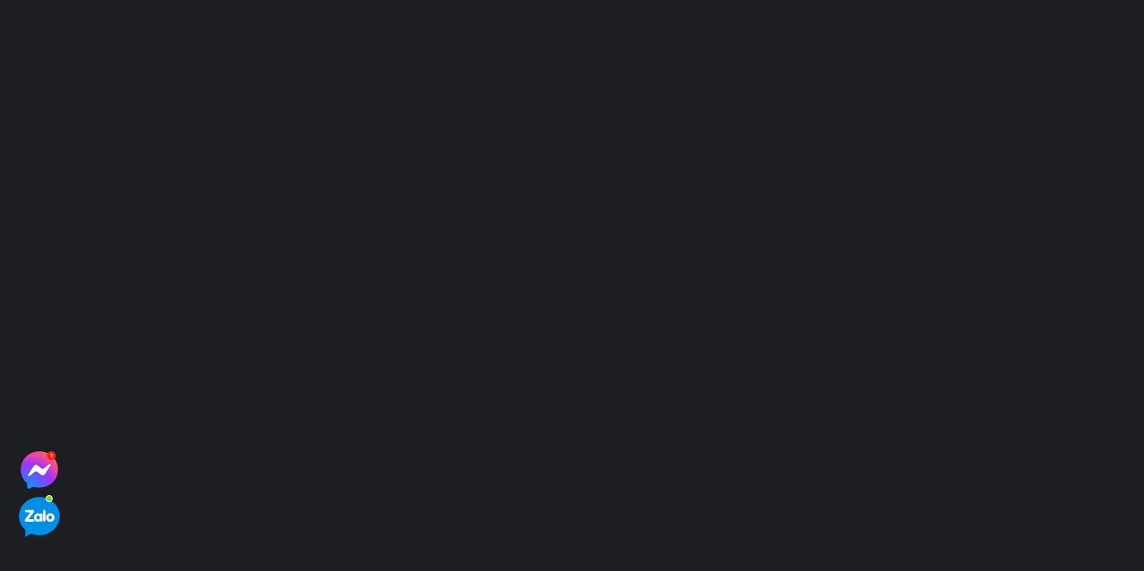

--- FILE ---
content_type: text/html; charset=UTF-8
request_url: https://vietgen.vn/tag/xet-nghiem-nipt-o-ha-noi/
body_size: 46355
content:
<!DOCTYPE html>
<html lang="vi" prefix="og: https://ogp.me/ns#" data-bt-theme="Cliniq Child 1.0.0">
<head>

		<meta charset="UTF-8">
		<meta name="viewport" content="width=device-width, initial-scale=1, maximum-scale=5, user-scalable=yes">
		<meta name="mobile-web-app-capable" content="yes">
		<meta name="apple-mobile-web-app-capable" content="yes">
	
<!-- Search Engine Optimization by Rank Math PRO - https://rankmath.com/ -->
<title>xét nghiệm NIPT ở Hà Nội - VIETGEN</title><link rel="preload" data-rocket-preload as="style" href="https://fonts.googleapis.com/css?family=Inter%3A100%2C200%2C300%2C400%2C500%2C600%2C700%2C800%2C900%2C100italic%2C200italic%2C300italic%2C400italic%2C500italic%2C600italic%2C700italic%2C800italic%2C900italic%7CInter%3A100%2C200%2C300%2C400%2C500%2C600%2C700%2C800%2C900%2C100italic%2C200italic%2C300italic%2C400italic%2C500italic%2C600italic%2C700italic%2C800italic%2C900italic%7CInter%3A100%2C200%2C300%2C400%2C500%2C600%2C700%2C800%2C900%2C100italic%2C200italic%2C300italic%2C400italic%2C500italic%2C600italic%2C700italic%2C800italic%2C900italic%7CInter%3A100%2C200%2C300%2C400%2C500%2C600%2C700%2C800%2C900%2C100italic%2C200italic%2C300italic%2C400italic%2C500italic%2C600italic%2C700italic%2C800italic%2C900italic%7CInter%3A100%2C200%2C300%2C400%2C500%2C600%2C700%2C800%2C900%2C100italic%2C200italic%2C300italic%2C400italic%2C500italic%2C600italic%2C700italic%2C800italic%2C900italic%7CInter%3A600&#038;subset=latin%2Clatin-ext&#038;display=swap" /><link rel="stylesheet" href="https://fonts.googleapis.com/css?family=Inter%3A100%2C200%2C300%2C400%2C500%2C600%2C700%2C800%2C900%2C100italic%2C200italic%2C300italic%2C400italic%2C500italic%2C600italic%2C700italic%2C800italic%2C900italic%7CInter%3A100%2C200%2C300%2C400%2C500%2C600%2C700%2C800%2C900%2C100italic%2C200italic%2C300italic%2C400italic%2C500italic%2C600italic%2C700italic%2C800italic%2C900italic%7CInter%3A100%2C200%2C300%2C400%2C500%2C600%2C700%2C800%2C900%2C100italic%2C200italic%2C300italic%2C400italic%2C500italic%2C600italic%2C700italic%2C800italic%2C900italic%7CInter%3A100%2C200%2C300%2C400%2C500%2C600%2C700%2C800%2C900%2C100italic%2C200italic%2C300italic%2C400italic%2C500italic%2C600italic%2C700italic%2C800italic%2C900italic%7CInter%3A100%2C200%2C300%2C400%2C500%2C600%2C700%2C800%2C900%2C100italic%2C200italic%2C300italic%2C400italic%2C500italic%2C600italic%2C700italic%2C800italic%2C900italic%7CInter%3A600&#038;subset=latin%2Clatin-ext&#038;display=swap" media="print" onload="this.media='all'" /><noscript><link rel="stylesheet" href="https://fonts.googleapis.com/css?family=Inter%3A100%2C200%2C300%2C400%2C500%2C600%2C700%2C800%2C900%2C100italic%2C200italic%2C300italic%2C400italic%2C500italic%2C600italic%2C700italic%2C800italic%2C900italic%7CInter%3A100%2C200%2C300%2C400%2C500%2C600%2C700%2C800%2C900%2C100italic%2C200italic%2C300italic%2C400italic%2C500italic%2C600italic%2C700italic%2C800italic%2C900italic%7CInter%3A100%2C200%2C300%2C400%2C500%2C600%2C700%2C800%2C900%2C100italic%2C200italic%2C300italic%2C400italic%2C500italic%2C600italic%2C700italic%2C800italic%2C900italic%7CInter%3A100%2C200%2C300%2C400%2C500%2C600%2C700%2C800%2C900%2C100italic%2C200italic%2C300italic%2C400italic%2C500italic%2C600italic%2C700italic%2C800italic%2C900italic%7CInter%3A100%2C200%2C300%2C400%2C500%2C600%2C700%2C800%2C900%2C100italic%2C200italic%2C300italic%2C400italic%2C500italic%2C600italic%2C700italic%2C800italic%2C900italic%7CInter%3A600&#038;subset=latin%2Clatin-ext&#038;display=swap" /></noscript>
<meta name="robots" content="follow, noindex"/>
<meta property="og:locale" content="vi_VN" />
<meta property="og:type" content="article" />
<meta property="og:title" content="xét nghiệm NIPT ở Hà Nội - VIETGEN" />
<meta property="og:url" content="https://vietgen.vn/tag/xet-nghiem-nipt-o-ha-noi/" />
<meta property="og:site_name" content="VIETGEN" />
<meta property="article:publisher" content="https://www.facebook.com/XetnghiemVIETGEN" />
<meta name="twitter:card" content="summary_large_image" />
<meta name="twitter:title" content="xét nghiệm NIPT ở Hà Nội - VIETGEN" />
<meta name="twitter:site" content="@adnvietgen" />
<meta name="twitter:label1" content="Bài viết" />
<meta name="twitter:data1" content="7" />
<!-- Optimized with WP Meteor v3.4.12 - https://wordpress.org/plugins/wp-meteor/ --><script data-wpmeteor-nooptimize="true" >var _wpmeteor={"exclude":true,"gdpr":true,"rdelay":2000,"preload":true,"elementor-animations":true,"elementor-pp":true,"v":"3.4.12","rest_url":"https:\/\/vietgen.vn\/wp-json\/"};(()=>{try{new MutationObserver(function(){}),new Promise(function(){}),Object.assign({},{}),document.fonts.ready.then(function(){})}catch{s="wpmeteordisable=1",i=document.location.href,i.match(/[?&]wpmeteordisable/)||(o="",i.indexOf("?")==-1?i.indexOf("#")==-1?o=i+"?"+s:o=i.replace("#","?"+s+"#"):i.indexOf("#")==-1?o=i+"&"+s:o=i.replace("#","&"+s+"#"),document.location.href=o)}var s,i,o;})();

</script><script data-wpmeteor-nooptimize="true" >(()=>{var ze=()=>Math.round(performance.now())/1e3;var h="addEventListener",pe="removeEventListener",p="getAttribute",v="setAttribute",j="removeAttribute",G="hasAttribute",Gt="querySelector",V=Gt+"All",C="appendChild",Q="removeChild",ue="createElement",T="tagName",Ye="getOwnPropertyDescriptor",y="prototype",H="__lookupGetter__",fe="__lookupSetter__",E="DOMContentLoaded",f="load",Ee="error";var l=window,c=document,be=c.documentElement,je=()=>{},q=console.error;var Qe=!0,K=class{constructor(){this.known=[]}init(){let t,s,o=(r,a)=>{if(Qe&&r&&r.fn&&!r.__wpmeteor){let n=function(i){return c[h](E,u=>{i.call(c,r,u,"jQueryMock")}),this};this.known.push([r,r.fn.ready,r.fn.init.prototype.ready]),r.fn.ready=n,r.fn.init.prototype.ready=n,r.__wpmeteor=!0}return r};window.jQuery||window.$,Object.defineProperty(window,"jQuery",{get(){return t},set(r){t=o(r,"jQuery")}}),Object.defineProperty(window,"$",{get(){return s},set(r){s=o(r,"$")}})}unmock(){this.known.forEach(([t,s,o])=>{t.fn.ready=s,t.fn.init.prototype.ready=o}),Qe=!1}};var me="fpo:first-interaction",ge="fpo:replay-captured-events";var Ke="fpo:element-loaded",Te="fpo:images-loaded",k="fpo:the-end";var J="click",x=window,Je=x.addEventListener.bind(x),Xe=x.removeEventListener.bind(x),Ae="removeAttribute",he="getAttribute",Ct="setAttribute",Se=["touchstart","touchmove","touchend","touchcancel","keydown","wheel"],Ze=["mouseover","mouseout",J],Ut=["touchstart","touchend","touchcancel","mouseover","mouseout",J],N="data-wpmeteor-";var Ge="dispatchEvent",et=e=>{let t=new MouseEvent(J,{view:e.view,bubbles:!0,cancelable:!0});return Object.defineProperty(t,"target",{writable:!1,value:e.target}),t},Ce=class{static capture(){let t=!1,[,s,o]=`${window.Promise}`.split(/[\s[(){]+/s);if(x["__"+o+s])return;let r=[],a=n=>{if(n.target&&Ge in n.target){if(!n.isTrusted)return;if(n.cancelable&&!Se.includes(n.type))try{n.preventDefault()}catch{}n.stopImmediatePropagation(),n.type===J?r.push(et(n)):Ut.includes(n.type)&&r.push(n),n.target[Ct](N+n.type,!0),t||(t=!0,x[Ge](new CustomEvent(me)))}};x.addEventListener(ge,()=>{Ze.forEach(u=>Xe(u,a,{passive:!1,capture:!0})),Se.forEach(u=>Xe(u,a,{passive:!0,capture:!0}));let n;for(;n=r.shift();){var i=n.target;i[he](N+"touchstart")&&i[he](N+"touchend")&&!i[he](N+J)?(i[he](N+"touchmove")||r.push(et(n)),i[Ae](N+"touchstart"),i[Ae](N+"touchend")):i[Ae](N+n.type),i[Ge](n)}}),Ze.forEach(n=>Je(n,a,{passive:!1,capture:!0})),Se.forEach(n=>Je(n,a,{passive:!0,capture:!0}))}};var tt=Ce;var X=class{constructor(){this.l=[]}emit(t,s=null){this.l[t]&&this.l[t].forEach(o=>o(s))}on(t,s){this.l[t]||=[],this.l[t].push(s)}off(t,s){this.l[t]=(this.l[t]||[]).filter(o=>o!==s)}};var _=new X;var ve=c[ue]("span");ve[v]("id","elementor-device-mode");ve[v]("class","elementor-screen-only");var Bt=!1,rt=()=>(Bt||c.body[C](ve),getComputedStyle(ve,":after").content.replace(/"/g,""));var nt=e=>e[p]("class")||"",st=(e,t)=>e[v]("class",t),ot=()=>{l[h](f,function(){let e=rt(),t=Math.max(be.clientWidth||0,l.innerWidth||0),s=Math.max(be.clientHeight||0,l.innerHeight||0),o=["_animation_"+e,"animation_"+e,"_animation","_animation","animation"];Array.from(c[V](".elementor-invisible")).forEach(r=>{let a=r.getBoundingClientRect();if(a.top+l.scrollY<=s&&a.left+l.scrollX<t)try{let i=JSON.parse(r[p]("data-settings"));if(i.trigger_source)return;let u=i._animation_delay||i.animation_delay||0,d,D;for(var n=0;n<o.length;n++)if(i[o[n]]){D=o[n],d=i[D];break}if(d){let z=nt(r),Y=d==="none"?z:z+" animated "+d,At=setTimeout(()=>{st(r,Y.replace(/\belementor-invisible\b/,"")),o.forEach(St=>delete i[St]),r[v]("data-settings",JSON.stringify(i))},u);_.on("fi",()=>{clearTimeout(At),st(r,nt(r).replace(new RegExp("\b"+d+"\b"),""))})}}catch(i){console.error(i)}})})};var it="data-in-mega_smartmenus",ct=()=>{let e=c[ue]("div");e.innerHTML='<span class="sub-arrow --wp-meteor"><i class="fa" aria-hidden="true"></i></span>';let t=e.firstChild,s=o=>{let r=[];for(;o=o.previousElementSibling;)r.push(o);return r};c[h](E,function(){Array.from(c[V](".pp-advanced-menu ul")).forEach(o=>{if(o[p](it))return;(o[p]("class")||"").match(/\bmega-menu\b/)&&o[V]("ul").forEach(n=>{n[v](it,!0)});let r=s(o),a=r.filter(n=>n).filter(n=>n[T]==="A").pop();if(a||(a=r.map(n=>Array.from(n[V]("a"))).filter(n=>n).flat().pop()),a){let n=t.cloneNode(!0);a[C](n),new MutationObserver(u=>{u.forEach(({addedNodes:d})=>{d.forEach(D=>{if(D.nodeType===1&&D[T]==="SPAN")try{a[Q](n)}catch{}})})}).observe(a,{childList:!0})}})})};var w="readystatechange",S="message";var $="SCRIPT",m="data-wpmeteor-",b=Object.defineProperty,Pe=Object.defineProperties,O="javascript/blocked",Oe=/^\s*(application|text)\/javascript|module\s*$/i,gt="requestAnimationFrame",ht="requestIdleCallback",ce="setTimeout",Me="__dynamic",P=l.constructor.name+"::",ae=c.constructor.name+"::",vt=function(e,t){t=t||l;for(var s=0;s<this.length;s++)e.call(t,this[s],s,this)};"NodeList"in l&&!NodeList[y].forEach&&(NodeList[y].forEach=vt);"HTMLCollection"in l&&!HTMLCollection[y].forEach&&(HTMLCollection[y].forEach=vt);_wpmeteor["elementor-animations"]&&ot(),_wpmeteor["elementor-pp"]&&ct();var Z=[],ye=[],ee=[],se=!1,I=[],g={},Ie=!1,Nt=0,M=c.visibilityState==="visible"?l[gt]:l[ce],yt=l[ht]||M;c[h]("visibilitychange",()=>{M=c.visibilityState==="visible"?l[gt]:l[ce],yt=l[ht]||M});var U=l[ce],De,F=["src","type"],W=Object,te="definePropert";W[te+"y"]=(e,t,s)=>e===l&&["jQuery","onload"].indexOf(t)>=0||(e===c||e===c.body)&&["readyState","write","writeln","on"+w].indexOf(t)>=0?(["on"+w,"on"+f].indexOf(t)&&s.set&&(g["on"+w]=g["on"+w]||[],g["on"+w].push(s.set)),e):e instanceof HTMLScriptElement&&F.indexOf(t)>=0?(e[t+"Getters"]||(e[t+"Getters"]=[],e[t+"Setters"]=[],b(e,t,{set(o){e[t+"Setters"].forEach(r=>r.call(e,o))},get(){return e[t+"Getters"].slice(-1)[0]()}})),s.get&&e[t+"Getters"].push(s.get),s.set&&e[t+"Setters"].push(s.set),e):b(e,t,s);W[te+"ies"]=(e,t)=>{for(let s in t)W[te+"y"](e,s,t[s]);for(let s of Object.getOwnPropertySymbols(t))W[te+"y"](e,s,t[s]);return e};var Ve=EventTarget[y][h],Lt=EventTarget[y][pe],le=Ve.bind(c),Ot=Lt.bind(c),B=Ve.bind(l),Dt=Lt.bind(l),_t=Document[y].createElement,de=_t.bind(c),we=c.__proto__[H]("readyState").bind(c),at="loading";b(c,"readyState",{get(){return at},set(e){return at=e}});var lt=e=>I.filter(([t,,s],o)=>{if(!(e.indexOf(t.type)<0)){s||(s=t.target);try{let r=s.constructor.name+"::"+t.type;for(let a=0;a<g[r].length;a++)if(g[r][a]){let n=r+"::"+o+"::"+a;if(!Re[n])return!0}}catch{}}}).length,oe,Re={},ie=e=>{I.forEach(([t,s,o],r)=>{if(!(e.indexOf(t.type)<0)){o||(o=t.target);try{let a=o.constructor.name+"::"+t.type;if((g[a]||[]).length)for(let n=0;n<g[a].length;n++){let i=g[a][n];if(i){let u=a+"::"+r+"::"+n;if(!Re[u]){Re[u]=!0,c.readyState=s,oe=a;try{Nt++,!i[y]||i[y].constructor===i?i.bind(o)(t):i(t)}catch(d){q(d,i)}oe=null}}}}catch(a){q(a)}}})};le(E,e=>{I.push([new e.constructor(E,e),we(),c])});le(w,e=>{I.push([new e.constructor(w,e),we(),c])});B(E,e=>{I.push([new e.constructor(E,e),we(),l])});B(f,e=>{Ie=!0,I.push([new e.constructor(f,e),we(),l]),R||ie([E,w,S,f])});var wt=e=>{I.push([e,c.readyState,l])},Rt=l[H]("onmessage"),kt=l[fe]("onmessage"),xt=()=>{Dt(S,wt),(g[P+"message"]||[]).forEach(e=>{B(S,e)}),b(l,"onmessage",{get:Rt,set:kt})};B(S,wt);var bt=new K;bt.init();var He=()=>{!R&&!se&&(R=!0,c.readyState="loading",M(Fe),M(A)),Ie||B(f,()=>{He()})};B(me,()=>{He()});_.on(Te,()=>{He()});_wpmeteor.rdelay>=0&&tt.capture();var re=[-1],Ue=e=>{re=re.filter(t=>t!==e.target),re.length||U(_.emit.bind(_,k))};var R=!1,A=()=>{let e=Z.shift();if(e)e[p](m+"src")?e[G]("async")||e[Me]?(e.isConnected&&(re.push(e),setTimeout(Ue,1e3,{target:e})),Be(e,Ue),U(A)):Be(e,U.bind(null,A)):(e.origtype==O&&Be(e),U(A));else if(ye.length)Z.push(...ye),ye.length=0,U(A);else if(lt([E,w,S]))ie([E,w,S]),U(A);else if(Ie)if(lt([f,S]))ie([f,S]),U(A);else if(re.length>1)yt(A);else if(ee.length)Z.push(...ee),ee.length=0,U(A);else{if(l.RocketLazyLoadScripts)try{RocketLazyLoadScripts.run()}catch(t){q(t)}c.readyState="complete",xt(),bt.unmock(),R=!1,se=!0,l[ce](()=>Ue({target:-1}))}else R=!1},Pt=e=>{let t=de($),s=e.attributes;for(var o=s.length-1;o>=0;o--)s[o].name.startsWith(m)||t[v](s[o].name,s[o].value);let r=e[p](m+"type");r?t.type=r:t.type="text/javascript",(e.textContent||"").match(/^\s*class RocketLazyLoadScripts/)?t.textContent=e.textContent.replace(/^\s*class\s*RocketLazyLoadScripts/,"window.RocketLazyLoadScripts=class").replace("RocketLazyLoadScripts.run();",""):t.textContent=e.textContent;for(let a of["onload","onerror","onreadystatechange"])e[a]&&(t[a]=e[a]);return t},Be=(e,t)=>{let s=e[p](m+"src");if(s){let o=Ve.bind(e);e.isConnected&&t&&(o(f,t),o(Ee,t)),e.origtype=e[p](m+"type")||"text/javascript",e.origsrc=s,(!e.isConnected||e[G]("nomodule")||e.type&&!Oe.test(e.type))&&t&&t(new Event(f,{target:e}))}else e.origtype===O?(e.origtype=e[p](m+"type")||"text/javascript",e[j]("integrity"),e.textContent=e.textContent+`
`):t&&t(new Event(f,{target:e}))},qe=(e,t)=>{let s=(g[e]||[]).indexOf(t);if(s>=0)return g[e][s]=void 0,!0},dt=(e,t,...s)=>{if("HTMLDocument::"+E==oe&&e===E&&!t.toString().match(/jQueryMock/)){_.on(k,c[h].bind(c,e,t,...s));return}if(t&&(e===E||e===w)){let o=ae+e;g[o]=g[o]||[],g[o].push(t),se&&ie([e]);return}return le(e,t,...s)},pt=(e,t,...s)=>{if(e===E){let o=ae+e;qe(o,t)}return Ot(e,t,...s)};Pe(c,{[h]:{get(){return dt},set(){return dt}},[pe]:{get(){return pt},set(){return pt}}});var ne=c.createDocumentFragment(),Fe=()=>{ne.hasChildNodes()&&(c.head[C](ne),ne=c.createDocumentFragment())},ut={},Le=e=>{if(e)try{let t=new URL(e,c.location.href),s=t.origin;if(s&&!ut[s]&&c.location.host!==t.host){let o=de("link");o.rel="preconnect",o.href=s,ne[C](o),ut[s]=!0,R&&M(Fe)}}catch{}},_e={},Mt=(e,t,s,o)=>{let r=de("link");r.rel=t?"modulepre"+f:"pre"+f,r.as="script",s&&r[v]("crossorigin",s),o&&r[v]("integrity",o);try{e=new URL(e,c.location.href).href}catch{}r.href=e,ne[C](r),_e[e]=!0,R&&M(Fe)},ke=function(...e){let t=de(...e);if(!e||e[0].toUpperCase()!==$||!R)return t;let s=t[v].bind(t),o=t[p].bind(t),r=t[G].bind(t),a=t[H]("attributes").bind(t);return F.forEach(n=>{let i=t[H](n).bind(t),u=t[fe](n).bind(t);W[te+"y"](t,n,{set(d){return n==="type"&&d&&!Oe.test(d)?t[v](n,d):((n==="src"&&d||n==="type"&&d&&t.origsrc)&&s("type",O),d?t[v](m+n,d):t[j](m+n))},get(){let d=t[p](m+n);if(n==="src")try{return new URL(d,c.location.href).href}catch{}return d}}),b(t,"orig"+n,{set(d){return u(d)},get(){return i()}})}),t[v]=function(n,i){if(F.includes(n))return n==="type"&&i&&!Oe.test(i)?s(n,i):((n==="src"&&i||n==="type"&&i&&t.origsrc)&&s("type",O),i?s(m+n,i):t[j](m+n));s(n,i)},t[p]=function(n){let i=F.indexOf(n)>=0?o(m+n):o(n);if(n==="src")try{return new URL(i,c.location.href).href}catch{}return i},t[G]=function(n){return F.indexOf(n)>=0?r(m+n):r(n)},b(t,"attributes",{get(){return[...a()].filter(i=>i.name!=="type").map(i=>({name:i.name.match(new RegExp(m))?i.name.replace(m,""):i.name,value:i.value}))}}),t[Me]=!0,t};Object.defineProperty(Document[y],"createElement",{set(e){e!==ke&&(De=e)},get(){return De||ke}});var Ne=new Set,We=new MutationObserver(e=>{e.forEach(({removedNodes:t,addedNodes:s,target:o})=>{t.forEach(r=>{r.nodeType===1&&$===r[T]&&"origtype"in r&&Ne.delete(r)}),s.forEach(r=>{if(r.nodeType===1)if($===r[T]){if("origtype"in r){if(r.origtype!==O)return}else if(r[p]("type")!==O)return;"origtype"in r||F.forEach(n=>{let i=r[H](n).bind(r),u=r[fe](n).bind(r);b(r,"orig"+n,{set(d){return u(d)},get(){return i()}})});let a=r[p](m+"src");Ne.has(r)&&q("Inserted twice",r),r.parentNode?(Ne.add(r),(a||"").match(/\/gtm.js\?/)||r[G]("async")||r[Me]?(ee.push(r),Le(a)):r[G]("defer")?(ye.push(r),Le(a)):(a&&!r[G]("nomodule")&&!_e[a]&&(je(ze(),"pre preload",Z.length),Mt(a,r[p](m+"type")=="module",r[G]("crossorigin")&&r[p]("crossorigin"),r[p]("integrity"))),Z.push(r))):(r[h](f,n=>n.target.parentNode[Q](n.target)),r[h](Ee,n=>n.target.parentNode[Q](n.target)),o[C](r))}else r[T]==="LINK"&&r[p]("as")==="script"&&(_e[r[p]("href")]=!0)})})}),Tt={childList:!0,subtree:!0};We.observe(c.documentElement,Tt);var It=HTMLElement[y].attachShadow;HTMLElement[y].attachShadow=function(e){let t=It.call(this,e);return e.mode==="open"&&We.observe(t,Tt),t};(()=>{let e=W[Ye](HTMLIFrameElement[y],"src");b(HTMLIFrameElement[y],"src",{get(){return this.dataset.fpoSrc?this.dataset.fpoSrc:e.get.call(this)},set(t){delete this.dataset.fpoSrc,e.set.call(this,t)}})})();_.on(k,()=>{(!De||De===ke)&&(Document[y].createElement=_t,We.disconnect()),dispatchEvent(new CustomEvent(ge)),dispatchEvent(new CustomEvent(k))});var xe=e=>{let t,s;!c.currentScript||!c.currentScript.parentNode?(t=c.body,s=t.lastChild):(s=c.currentScript,t=s.parentNode);try{let o=de("div");o.innerHTML=e,Array.from(o.childNodes).forEach(r=>{r.nodeName===$?t.insertBefore(Pt(r),s):t.insertBefore(r,s)})}catch(o){q(o)}},ft=e=>xe(e+`
`);Pe(c,{write:{get(){return xe},set(e){return xe=e}},writeln:{get(){return ft},set(e){return ft=e}}});var Et=(e,t,...s)=>{if(P+E==oe&&e===E&&!t.toString().match(/jQueryMock/)){_.on(k,l[h].bind(l,e,t,...s));return}if(P+f==oe&&e===f){_.on(k,l[h].bind(l,e,t,...s));return}if(t&&(e===f||e===E||e===S&&!se)){let o=e===E?ae+e:P+e;g[o]=g[o]||[],g[o].push(t),se&&ie([e]);return}return B(e,t,...s)},mt=(e,t,...s)=>{if(e===f){let o=e===E?ae+e:P+e;qe(o,t)}return Dt(e,t,...s)};Pe(l,{[h]:{get(){return Et},set(){return Et}},[pe]:{get(){return mt},set(){return mt}}});var $e=e=>{let t;return{get(){return t},set(s){return t&&qe(e,s),g[e]=g[e]||[],g[e].push(s),t=s}}};B(Ke,e=>{let{target:t,event:s}=e.detail,o=t===l?c.body:t,r=o[p](m+"on"+s.type);o[j](m+"on"+s.type);try{let a=new Function("event",r);t===l?l[h](f,a.bind(t,s)):a.call(t,s)}catch(a){console.err(a)}});{let e=$e(P+f);b(l,"onload",e),le(E,()=>{b(c.body,"onload",e)})}b(c,"onreadystatechange",$e(ae+w));b(l,"onmessage",$e(P+S));(()=>{let e=l.innerHeight,t=l.innerWidth,s=r=>{let n={"4g":1250,"3g":2500,"2g":2500}[(navigator.connection||{}).effectiveType]||0,i=r.getBoundingClientRect(),u={top:-1*e-n,left:-1*t-n,bottom:e+n,right:t+n};return!(i.left>=u.right||i.right<=u.left||i.top>=u.bottom||i.bottom<=u.top)},o=(r=!0)=>{let a=1,n=-1,i={},u=()=>{n++,--a||l[ce](_.emit.bind(_,Te),_wpmeteor.rdelay)};Array.from(c.getElementsByTagName("*")).forEach(d=>{let D,z,Y;if(d[T]==="IMG"){let L=d.currentSrc||d.src;L&&!i[L]&&!L.match(/^data:/i)&&((d.loading||"").toLowerCase()!=="lazy"||s(d))&&(D=L)}else if(d[T]===$)Le(d[p](m+"src"));else if(d[T]==="LINK"&&d[p]("as")==="script"&&["pre"+f,"modulepre"+f].indexOf(d[p]("rel"))>=0)_e[d[p]("href")]=!0;else if((z=l.getComputedStyle(d))&&(Y=(z.backgroundImage||"").match(/^url\s*\((.*?)\)/i))&&(Y||[]).length){let L=Y[0].slice(4,-1).replace(/"/g,"");!i[L]&&!L.match(/^data:/i)&&(D=L)}if(D){i[D]=!0;let L=new Image;r&&(a++,L[h](f,u),L[h](Ee,u)),L.src=D}}),c.fonts.ready.then(()=>{u()})};_wpmeteor.rdelay===0?le(E,o):B(f,o)})();})();
//1.0.40

</script><script type="application/ld+json" class="rank-math-schema-pro">{"@context":"https://schema.org","@graph":[{"@type":"Place","@id":"https://vietgen.vn/#place","geo":{"@type":"GeoCoordinates","latitude":"21.003299","longitude":"105.802983"},"hasMap":"https://www.google.com/maps/search/?api=1&amp;query=21.003299,105.802983","address":{"@type":"PostalAddress","streetAddress":"So 3, Ngo 1, Le Van Thiem, Quan Thanh Xuan","addressRegion":"Ha Noi","postalCode":"100000","addressCountry":"Vietnam"}},{"@type":"MedicalBusiness","@id":"https://vietgen.vn/#organization","name":"VIETGEN","url":"https://vietgen.vn","sameAs":["https://www.facebook.com/XetnghiemVIETGEN","https://twitter.com/adnvietgen"],"email":"vietgen2021@gmail.com","address":{"@type":"PostalAddress","streetAddress":"So 3, Ngo 1, Le Van Thiem, Quan Thanh Xuan","addressRegion":"Ha Noi","postalCode":"100000","addressCountry":"Vietnam"},"logo":{"@type":"ImageObject","@id":"https://vietgen.vn/#logo","url":"http://vietgen.vn/wp-content/uploads/2023/03/logo-300.png","contentUrl":"http://vietgen.vn/wp-content/uploads/2023/03/logo-300.png","caption":"VIETGEN","inLanguage":"vi","width":"300","height":"113"},"priceRange":"$","openingHours":["Monday,Tuesday,Wednesday,Thursday,Friday,Saturday,Sunday 09:00-17:00"],"location":{"@id":"https://vietgen.vn/#place"},"image":{"@id":"https://vietgen.vn/#logo"},"telephone":"0835275588"},{"@type":"WebSite","@id":"https://vietgen.vn/#website","url":"https://vietgen.vn","name":"VIETGEN","alternateName":"Trung T\u00e2m Nghi\u00ean C\u1ee9u V\u00e0 \u1ee8ng D\u1ee5ng GEN C\u00f4ng Ngh\u1ec7 Cao VIETGEN","publisher":{"@id":"https://vietgen.vn/#organization"},"inLanguage":"vi"},{"@type":"CollectionPage","@id":"https://vietgen.vn/tag/xet-nghiem-nipt-o-ha-noi/#webpage","url":"https://vietgen.vn/tag/xet-nghiem-nipt-o-ha-noi/","name":"x\u00e9t nghi\u1ec7m NIPT \u1edf H\u00e0 N\u1ed9i - VIETGEN","isPartOf":{"@id":"https://vietgen.vn/#website"},"inLanguage":"vi"}]}</script>
<!-- /Rank Math WordPress SEO plugin -->

<link rel='dns-prefetch' href='//fonts.googleapis.com' />
<link rel='dns-prefetch' href='//connect.facebook.net' />
<link rel='dns-prefetch' href='//www.youtube.com' />
<link rel='dns-prefetch' href='//cdn.vietgen.vn' />
<link href='https://fonts.gstatic.com' crossorigin rel='preconnect' />
<link href='https://cdn.vietgen.vn' rel='preconnect' />
<link rel="alternate" type="application/rss+xml" title="Dòng thông tin VIETGEN &raquo;" href="https://vietgen.vn/feed/" />
<link rel="alternate" type="application/rss+xml" title="VIETGEN &raquo; Dòng bình luận" href="https://vietgen.vn/comments/feed/" />
<link rel="alternate" type="application/rss+xml" title="Dòng thông tin cho Thẻ VIETGEN &raquo; xét nghiệm NIPT ở Hà Nội" href="https://vietgen.vn/tag/xet-nghiem-nipt-o-ha-noi/feed/" />
<style id='wp-img-auto-sizes-contain-inline-css' type='text/css'>
img:is([sizes=auto i],[sizes^="auto," i]){contain-intrinsic-size:3000px 1500px}
/*# sourceURL=wp-img-auto-sizes-contain-inline-css */
</style>
<style id='wp-emoji-styles-inline-css' type='text/css'>

	img.wp-smiley, img.emoji {
		display: inline !important;
		border: none !important;
		box-shadow: none !important;
		height: 1em !important;
		width: 1em !important;
		margin: 0 0.07em !important;
		vertical-align: -0.1em !important;
		background: none !important;
		padding: 0 !important;
	}
/*# sourceURL=wp-emoji-styles-inline-css */
</style>
<link rel='stylesheet' id='bt_bb_content_elements-css' href='https://cdn.vietgen.vn/wp-content/plugins/bold-page-builder/css/front_end/content_elements.crush.css?ver=5.2.6' type='text/css' media='all' />
<link rel='stylesheet' id='bt_bb_slick-css' href='https://cdn.vietgen.vn/wp-content/plugins/bold-page-builder/slick/slick.css?ver=5.2.6' type='text/css' media='all' />
<link rel='stylesheet' id='kk-star-ratings-css' href='https://cdn.vietgen.vn/wp-content/cache/background-css/cdn.vietgen.vn/wp-content/plugins/kk-star-ratings/src/core/public/css/kk-star-ratings.min.css?ver=5.4.10.2&wpr_t=1766342650' type='text/css' media='all' />
<link rel='stylesheet' id='crp-style-rounded-thumbs-css' href='https://cdn.vietgen.vn/wp-content/plugins/contextual-related-posts/css/rounded-thumbs.min.css?ver=3.6.2' type='text/css' media='all' />
<style id='crp-style-rounded-thumbs-inline-css' type='text/css'>

			.crp_related.crp-rounded-thumbs a {
				width: 150px;
                height: 150px;
				text-decoration: none;
			}
			.crp_related.crp-rounded-thumbs img {
				max-width: 150px;
				margin: auto;
			}
			.crp_related.crp-rounded-thumbs .crp_title {
				width: 100%;
			}
			
/*# sourceURL=crp-style-rounded-thumbs-inline-css */
</style>
<link rel='stylesheet' id='cliniq-style-css' href='https://cdn.vietgen.vn/wp-content/cache/background-css/cdn.vietgen.vn/wp-content/themes/cliniq/style.css?ver=6.9&wpr_t=1766342650' type='text/css' media='all' />
<style id='cliniq-style-inline-css' type='text/css'>
﻿ .bb_fix{--accent-color: #23a1c3;} :root{ --accent-color: #23a1c3; --alternate-color: #142958;} select, input{font-family: "Inter",Arial,Helvetica,sans-serif;} body{font-family: "Inter",Arial,Helvetica,sans-serif;} h1, h2, h3, h4, h5, h6{font-family: "Inter",Arial,Helvetica,sans-serif;} blockquote{ font-family: "Inter",Arial,Helvetica,sans-serif;} .bt-content-holder table td.product-name{ font-family: "Inter",Arial,Helvetica,sans-serif;} body.btHeadlineOverlay_alternate .btPageHeadline:before{background-color: rgba(20,41,88,0.6);} body.btHeadlineOverlay_accent .btPageHeadline:before{background-color: rgba(35,161,195,0.7);} .bt-no-search-results .bt_bb_port #searchform input[type='submit']{ font-family: "Inter",Arial,Helvetica,sans-serif;} .mainHeader{ font-family: "Inter",Arial,Helvetica,sans-serif;} .menuPort{ font-family: "Inter",Arial,Helvetica,sans-serif;} .menuPort nav > ul > li > a{line-height: 90px;} .btTextLogo{ line-height: 90px; font-family: "Inter",Arial,Helvetica,sans-serif;} .bt-logo-area .logo img{height: 90px;} body.btMenuHorizontal .subToggler{ line-height: 90px;} .btMenuHorizontal .topBarInMenu{ height: 90px;} .btStickyHeaderActive.btMenuHorizontal .mainHeader .bt-logo-area .logo img, .btStickyHeaderActive.btMenuFullScreenCenter .mainHeader .bt-logo-area .logo img{height: 65px;} .btStickyHeaderActive.btMenuHorizontal .mainHeader .bt-logo-area .btTextLogo, .btStickyHeaderActive.btMenuFullScreenCenter .mainHeader .bt-logo-area .btTextLogo{ line-height: 65px;} .btStickyHeaderActive.btMenuHorizontal .mainHeader .bt-logo-area .menuPort nav > ul > li > a, .btStickyHeaderActive.btMenuHorizontal .mainHeader .bt-logo-area .menuPort nav > ul > li > .subToggler, .btStickyHeaderActive.btMenuFullScreenCenter .mainHeader .bt-logo-area .menuPort nav > ul > li > a, .btStickyHeaderActive.btMenuFullScreenCenter .mainHeader .bt-logo-area .menuPort nav > ul > li > .subToggler{line-height: 65px;} .btStickyHeaderActive.btMenuHorizontal .mainHeader .bt-logo-area .topBarInMenu, .btStickyHeaderActive.btMenuFullScreenCenter .mainHeader .bt-logo-area .topBarInMenu{height: 65px;} .btMenuHorizontal .topBarInLogoArea{ height: 90px;} .btMenuFullScreenCenter .topBarInLogoArea{height: 90px;} .btPagination{ font-family: "Inter",Arial,Helvetica,sans-serif;} .btPrevNextNav .btPrevNext .btPrevNextItem .btPrevNextTitle{ font-family: "Inter",Arial,Helvetica,sans-serif;} .btPrevNextNav .btPrevNext .btPrevNextItem .btPrevNextDir{ font-family: "Inter",Arial,Helvetica,sans-serif;} .bt-comments-box .commentTxt p.edit-link, .bt-comments-box .commentTxt p.reply{ font-family: "Inter",Arial,Helvetica,sans-serif;} .bt-comments-box .comment-navigation a, .bt-comments-box .comment-navigation span{ font-family: "Inter",Arial,Helvetica,sans-serif;} a#cancel-comment-reply-link{ font-family: "Inter",Arial,Helvetica,sans-serif;} .bt-comment-submit .btnInnerText{ font-family: "Inter",Arial,Helvetica,sans-serif;} .widget_calendar table caption{font-family: "Inter",Arial,Helvetica,sans-serif;} .widget_rss li a.rsswidget{ font-family: "Inter",Arial,Helvetica,sans-serif;} .widget_rss li .rss-date{ font-family: "Inter",Arial,Helvetica,sans-serif;} .widget_rss li cite{ font-family: "Inter",Arial,Helvetica,sans-serif;} .widget_shopping_cart .total{ font-family: "Inter",Arial,Helvetica,sans-serif;} .menuPort .widget_shopping_cart .widget_shopping_cart_content .btCartWidgetIcon span.cart-contents, .topTools .widget_shopping_cart .widget_shopping_cart_content .btCartWidgetIcon span.cart-contents, .topBarInLogoArea .widget_shopping_cart .widget_shopping_cart_content .btCartWidgetIcon span.cart-contents{font: normal 10px/1 "Inter";} .widget_recent_reviews li a .product-title{ font-family: "Inter",Arial,Helvetica,sans-serif;} .widget_recent_reviews li .reviewer{font-family: "Inter",Arial,Helvetica,sans-serif;} .btBox .tagcloud a, .btTags ul a{ font-family: "Inter",Arial,Helvetica,sans-serif;} .topBarInMenu .btIconWidgetContent .btIconWidgetTitle{font-family: "Inter",Arial,Helvetica,sans-serif;} .topBarInMenu .btIconWidgetContent .btIconWidgetText{font-family: "Inter",Arial,Helvetica,sans-serif;} .btSearchInner.btFromTopBox .btSearchInnerClose .bt_bb_icon:hover a.bt_bb_icon_holder{color: #176b82;} .bt_bb_divider{ max-height: 90px;} .btMenuVertical .bt_bb_divider{ max-width: 90px;} .bt_bb_headline .bt_bb_headline_superheadline{ font-family: "Inter",Arial,Helvetica,sans-serif;} .bt_bb_headline.bt_bb_subheadline .bt_bb_headline_subheadline{ font-family: "Inter",Arial,Helvetica,sans-serif;} .bt_bb_button .bt_bb_button_text{font-family: "Inter",Arial,Helvetica,sans-serif;} .bt_bb_service .bt_bb_service_content .bt_bb_service_content_supertitle{ font-family: "Inter",Arial,Helvetica,sans-serif;} .bt_bb_service .bt_bb_service_content .bt_bb_service_content_title{ font-family: "Inter",Arial,Helvetica,sans-serif;} .bt_bb_service .bt_bb_service_content .bt_bb_service_content_text{font-family: "Inter",Arial,Helvetica,sans-serif;} .bt_bb_progress_bar .bt_bb_progress_bar_text_above span{ font-family: "Inter",Arial,Helvetica,sans-serif;} .bt_bb_color_scheme_accent.bt_bb_progress_bar .bt_bb_progress_bar_bg_cover .bt_bb_progress_bar_bg{background-color: rgba(35,161,195,0.5);} .bt_bb_color_scheme_alternate.bt_bb_progress_bar .bt_bb_progress_bar_bg_cover .bt_bb_progress_bar_bg{background-color: rgba(20,41,88,0.5);} .bt_bb_latest_posts .bt_bb_latest_posts_item .bt_bb_latest_posts_item_content .bt_bb_latest_posts_item_meta > span{ font-family: "Inter",Arial,Helvetica,sans-serif;} .bt_bb_latest_posts .bt_bb_latest_posts_item .bt_bb_latest_posts_item_content .bt_bb_latest_posts_read_more a{ font-family: "Inter",Arial,Helvetica,sans-serif;} .bt_bb_masonry_post_grid .bt_bb_post_grid_filter .bt_bb_post_grid_filter_item{ font-family: "Inter",Arial,Helvetica,sans-serif;} .bt_bb_masonry_post_grid .bt_bb_grid_item .bt_bb_grid_item_inner .bt_bb_grid_item_post_content .bt_bb_grid_item_category > a{ font-family: "Inter",Arial,Helvetica,sans-serif;} .bt_bb_masonry_post_grid .bt_bb_grid_item .bt_bb_grid_item_inner .bt_bb_grid_item_post_content .bt_bb_grid_item_category .post-categories{ font-family: "Inter",Arial,Helvetica,sans-serif;} .bt_bb_tabs ul.bt_bb_tabs_header li .bt_bb_tab_title{ font-family: "Inter",Arial,Helvetica,sans-serif;} .bt_bb_counter_holder .bt_bb_counter span.onedigit{ font-family: "Inter",Arial,Helvetica,sans-serif;} .bt_bb_price_list .bt_bb_price_list_title{ font-family: "Inter",Arial,Helvetica,sans-serif;} .bt_bb_price_list .bt_bb_price_list_price{ font-family: "Inter",Arial,Helvetica,sans-serif;} .bt_bb_accordion .bt_bb_accordion_item .bt_bb_accordion_item_title{ font-family: "Inter",Arial,Helvetica,sans-serif;} .bt_bb_progress_bar_advanced .container .bt_bb_progress_bar_advanced_text{ font-family: "Inter",Arial,Helvetica,sans-serif;} .wpcf7-form .wpcf7-submit{ font-family: "Inter",Arial,Helvetica,sans-serif !important;} .btContactForm .btContactLabel{font-family: "Inter",Arial,Helvetica,sans-serif;} .bt_bb_testimonial .bt_bb_testimonial_text span{ font-family: "Inter",Arial,Helvetica,sans-serif;} .bt_bb_interactive_image_item_dot .bt_bb_interactive_image_item_dot_tooltip .bt_bb_interactive_image_item_dot_tooltip_title{ font-family: "Inter",Arial,Helvetica,sans-serif;} .bt_bb_interactive_image_item .bt_bb_interactive_image_item_content .bt_bb_interactive_image_item_title{ font-family: "Inter",Arial,Helvetica,sans-serif;} .products ul li.product .btWooShopLoopItemInner .price, ul.products li.product .btWooShopLoopItemInner .price{ font-family: "Inter",Arial,Helvetica,sans-serif;} .products ul li.product .btWooShopLoopItemInner a.button, ul.products li.product .btWooShopLoopItemInner a.button{ font-family: "Inter",Arial,Helvetica,sans-serif;} .products ul li.product .btWooShopLoopItemInner .added_to_cart, ul.products li.product .btWooShopLoopItemInner .added_to_cart{ font-family: "Inter",Arial,Helvetica,sans-serif;} .products ul li.product .onsale, ul.products li.product .onsale{ background: #142958;} div.product .onsale{ background: #142958;} table.shop_table thead th{font-family: "Inter",Arial,Helvetica,sans-serif;} .woocommerce .btSidebar a.button, .woocommerce .bt-content a.button, .woocommerce-page .btSidebar a.button, .woocommerce-page .bt-content a.button, .woocommerce .btSidebar input[type="submit"], .woocommerce .bt-content input[type="submit"], .woocommerce-page .btSidebar input[type="submit"], .woocommerce-page .bt-content input[type="submit"], .woocommerce .btSidebar button[type="submit"], .woocommerce .bt-content button[type="submit"], .woocommerce-page .btSidebar button[type="submit"], .woocommerce-page .bt-content button[type="submit"], .woocommerce .btSidebar input.button, .woocommerce .bt-content input.button, .woocommerce-page .btSidebar input.button, .woocommerce-page .bt-content input.button, .woocommerce .btSidebar input.alt:hover, .woocommerce .bt-content input.alt:hover, .woocommerce-page .btSidebar input.alt:hover, .woocommerce-page .bt-content input.alt:hover, .woocommerce .btSidebar a.button.alt:hover, .woocommerce .bt-content a.button.alt:hover, .woocommerce-page .btSidebar a.button.alt:hover, .woocommerce-page .bt-content a.button.alt:hover, .woocommerce .btSidebar .button.alt:hover, .woocommerce .bt-content .button.alt:hover, .woocommerce-page .btSidebar .button.alt:hover, .woocommerce-page .bt-content .button.alt:hover, .woocommerce .btSidebar button.alt:hover, .woocommerce .bt-content button.alt:hover, .woocommerce-page .btSidebar button.alt:hover, .woocommerce-page .bt-content button.alt:hover, div.woocommerce a.button, div.woocommerce input[type="submit"], div.woocommerce button[type="submit"], div.woocommerce input.button, div.woocommerce input.alt:hover, div.woocommerce a.button.alt:hover, div.woocommerce .button.alt:hover, div.woocommerce button.alt:hover{ font-family: "Inter",Arial,Helvetica,sans-serif;} p.demo_store{ background-color: #142958;} .btQuoteBooking .btContactNext{ font-family: "Inter",Arial,Helvetica,sans-serif;} .btQuoteBooking .btContactSubmit{ font-family: "Inter",Arial,Helvetica,sans-serif;}
@font-face{ font-family:"Arrow";src:url("https://cdn.vietgen.vn/wp-content/themes/cliniq/fonts/Arrow/Arrow.woff") format("woff"),url("https://cdn.vietgen.vn/wp-content/themes/cliniq/fonts/Arrow/Arrow.ttf") format("truetype"); } *[data-ico-arrow]:before{ font-family:Arrow;content:attr(data-ico-arrow); } @font-face{ font-family:"Dentistry";src:url("https://cdn.vietgen.vn/wp-content/themes/cliniq/fonts/Dentistry/Dentistry.woff") format("woff"),url("https://cdn.vietgen.vn/wp-content/themes/cliniq/fonts/Dentistry/Dentistry.ttf") format("truetype"); } *[data-ico-dentistry]:before{ font-family:Dentistry;content:attr(data-ico-dentistry); } @font-face{ font-family:"Essential";src:url("https://cdn.vietgen.vn/wp-content/themes/cliniq/fonts/Essential/Essential.woff") format("woff"),url("https://cdn.vietgen.vn/wp-content/themes/cliniq/fonts/Essential/Essential.ttf") format("truetype"); } *[data-ico-essential]:before{ font-family:Essential;content:attr(data-ico-essential); } @font-face{ font-family:"FontAwesome";src:url("https://cdn.vietgen.vn/wp-content/themes/cliniq/fonts/FontAwesome/FontAwesome.woff") format("woff"),url("https://cdn.vietgen.vn/wp-content/themes/cliniq/fonts/FontAwesome/FontAwesome.ttf") format("truetype"); } *[data-ico-fontawesome]:before{ font-family:FontAwesome;content:attr(data-ico-fontawesome); } @font-face{ font-family:"FontAwesome5Brands";src:url("https://cdn.vietgen.vn/wp-content/themes/cliniq/fonts/FontAwesome5Brands/FontAwesome5Brands.woff") format("woff"),url("https://cdn.vietgen.vn/wp-content/themes/cliniq/fonts/FontAwesome5Brands/FontAwesome5Brands.ttf") format("truetype"); } *[data-ico-fontawesome5brands]:before{ font-family:FontAwesome5Brands;content:attr(data-ico-fontawesome5brands); } @font-face{ font-family:"FontAwesome5Regular";src:url("https://cdn.vietgen.vn/wp-content/themes/cliniq/fonts/FontAwesome5Regular/FontAwesome5Regular.woff") format("woff"),url("https://cdn.vietgen.vn/wp-content/themes/cliniq/fonts/FontAwesome5Regular/FontAwesome5Regular.ttf") format("truetype"); } *[data-ico-fontawesome5regular]:before{ font-family:FontAwesome5Regular;content:attr(data-ico-fontawesome5regular); } @font-face{ font-family:"FontAwesome5Solid";src:url("https://cdn.vietgen.vn/wp-content/themes/cliniq/fonts/FontAwesome5Solid/FontAwesome5Solid.woff") format("woff"),url("https://cdn.vietgen.vn/wp-content/themes/cliniq/fonts/FontAwesome5Solid/FontAwesome5Solid.ttf") format("truetype"); } *[data-ico-fontawesome5solid]:before{ font-family:FontAwesome5Solid;content:attr(data-ico-fontawesome5solid); } @font-face{ font-family:"Health";src:url("https://cdn.vietgen.vn/wp-content/themes/cliniq/fonts/Health/Health.woff") format("woff"),url("https://cdn.vietgen.vn/wp-content/themes/cliniq/fonts/Health/Health.ttf") format("truetype"); } *[data-ico-health]:before{ font-family:Health;content:attr(data-ico-health); } @font-face{ font-family:"Icon7Stroke";src:url("https://cdn.vietgen.vn/wp-content/themes/cliniq/fonts/Icon7Stroke/Icon7Stroke.woff") format("woff"),url("https://cdn.vietgen.vn/wp-content/themes/cliniq/fonts/Icon7Stroke/Icon7Stroke.ttf") format("truetype"); } *[data-ico-icon7stroke]:before{ font-family:Icon7Stroke;content:attr(data-ico-icon7stroke); } @font-face{ font-family:"Medic";src:url("https://cdn.vietgen.vn/wp-content/themes/cliniq/fonts/Medic/Medic.woff") format("woff"),url("https://cdn.vietgen.vn/wp-content/themes/cliniq/fonts/Medic/Medic.ttf") format("truetype"); } *[data-ico-medic]:before{ font-family:Medic;content:attr(data-ico-medic); } @font-face{ font-family:"Mental";src:url("https://cdn.vietgen.vn/wp-content/themes/cliniq/fonts/Mental/Mental.woff") format("woff"),url("https://cdn.vietgen.vn/wp-content/themes/cliniq/fonts/Mental/Mental.ttf") format("truetype"); } *[data-ico-mental]:before{ font-family:Mental;content:attr(data-ico-mental); } @font-face{ font-family:"Nursing";src:url("https://cdn.vietgen.vn/wp-content/themes/cliniq/fonts/Nursing/Nursing.woff") format("woff"),url("https://cdn.vietgen.vn/wp-content/themes/cliniq/fonts/Nursing/Nursing.ttf") format("truetype"); } *[data-ico-nursing]:before{ font-family:Nursing;content:attr(data-ico-nursing); } @font-face{ font-family:"Orthopedics";src:url("https://cdn.vietgen.vn/wp-content/themes/cliniq/fonts/Orthopedics/Orthopedics.woff") format("woff"),url("https://cdn.vietgen.vn/wp-content/themes/cliniq/fonts/Orthopedics/Orthopedics.ttf") format("truetype"); } *[data-ico-orthopedics]:before{ font-family:Orthopedics;content:attr(data-ico-orthopedics); } @font-face{ font-family:"RemixIconsBuildings";src:url("https://cdn.vietgen.vn/wp-content/themes/cliniq/fonts/RemixIconsBuildings/RemixIconsBuildings.woff") format("woff"),url("https://cdn.vietgen.vn/wp-content/themes/cliniq/fonts/RemixIconsBuildings/RemixIconsBuildings.ttf") format("truetype"); } *[data-ico-remixiconsbuildings]:before{ font-family:RemixIconsBuildings;content:attr(data-ico-remixiconsbuildings); } @font-face{ font-family:"RemixIconsBusiness";src:url("https://cdn.vietgen.vn/wp-content/themes/cliniq/fonts/RemixIconsBusiness/RemixIconsBusiness.woff") format("woff"),url("https://cdn.vietgen.vn/wp-content/themes/cliniq/fonts/RemixIconsBusiness/RemixIconsBusiness.ttf") format("truetype"); } *[data-ico-remixiconsbusiness]:before{ font-family:RemixIconsBusiness;content:attr(data-ico-remixiconsbusiness); } @font-face{ font-family:"RemixIconsCommunication";src:url("https://cdn.vietgen.vn/wp-content/themes/cliniq/fonts/RemixIconsCommunication/RemixIconsCommunication.woff") format("woff"),url("https://cdn.vietgen.vn/wp-content/themes/cliniq/fonts/RemixIconsCommunication/RemixIconsCommunication.ttf") format("truetype"); } *[data-ico-remixiconscommunication]:before{ font-family:RemixIconsCommunication;content:attr(data-ico-remixiconscommunication); } @font-face{ font-family:"RemixIconsDesign";src:url("https://cdn.vietgen.vn/wp-content/themes/cliniq/fonts/RemixIconsDesign/RemixIconsDesign.woff") format("woff"),url("https://cdn.vietgen.vn/wp-content/themes/cliniq/fonts/RemixIconsDesign/RemixIconsDesign.ttf") format("truetype"); } *[data-ico-remixiconsdesign]:before{ font-family:RemixIconsDesign;content:attr(data-ico-remixiconsdesign); } @font-face{ font-family:"RemixIconsDevice";src:url("https://cdn.vietgen.vn/wp-content/themes/cliniq/fonts/RemixIconsDevice/RemixIconsDevice.woff") format("woff"),url("https://cdn.vietgen.vn/wp-content/themes/cliniq/fonts/RemixIconsDevice/RemixIconsDevice.ttf") format("truetype"); } *[data-ico-remixiconsdevice]:before{ font-family:RemixIconsDevice;content:attr(data-ico-remixiconsdevice); } @font-face{ font-family:"RemixIconsFinance";src:url("https://cdn.vietgen.vn/wp-content/themes/cliniq/fonts/RemixIconsFinance/RemixIconsFinance.woff") format("woff"),url("https://cdn.vietgen.vn/wp-content/themes/cliniq/fonts/RemixIconsFinance/RemixIconsFinance.ttf") format("truetype"); } *[data-ico-remixiconsfinance]:before{ font-family:RemixIconsFinance;content:attr(data-ico-remixiconsfinance); } @font-face{ font-family:"RemixIconsHealth";src:url("https://cdn.vietgen.vn/wp-content/themes/cliniq/fonts/RemixIconsHealth/RemixIconsHealth.woff") format("woff"),url("https://cdn.vietgen.vn/wp-content/themes/cliniq/fonts/RemixIconsHealth/RemixIconsHealth.ttf") format("truetype"); } *[data-ico-remixiconshealth]:before{ font-family:RemixIconsHealth;content:attr(data-ico-remixiconshealth); } @font-face{ font-family:"RemixIconsLogos";src:url("https://cdn.vietgen.vn/wp-content/themes/cliniq/fonts/RemixIconsLogos/RemixIconsLogos.woff") format("woff"),url("https://cdn.vietgen.vn/wp-content/themes/cliniq/fonts/RemixIconsLogos/RemixIconsLogos.ttf") format("truetype"); } *[data-ico-remixiconslogos]:before{ font-family:RemixIconsLogos;content:attr(data-ico-remixiconslogos); } @font-face{ font-family:"RemixIconsMap";src:url("https://cdn.vietgen.vn/wp-content/themes/cliniq/fonts/RemixIconsMap/RemixIconsMap.woff") format("woff"),url("https://cdn.vietgen.vn/wp-content/themes/cliniq/fonts/RemixIconsMap/RemixIconsMap.ttf") format("truetype"); } *[data-ico-remixiconsmap]:before{ font-family:RemixIconsMap;content:attr(data-ico-remixiconsmap); } @font-face{ font-family:"RemixIconsSystem";src:url("https://cdn.vietgen.vn/wp-content/themes/cliniq/fonts/RemixIconsSystem/RemixIconsSystem.woff") format("woff"),url("https://cdn.vietgen.vn/wp-content/themes/cliniq/fonts/RemixIconsSystem/RemixIconsSystem.ttf") format("truetype"); } *[data-ico-remixiconssystem]:before{ font-family:RemixIconsSystem;content:attr(data-ico-remixiconssystem); } @font-face{ font-family:"RemixIconsUser";src:url("https://cdn.vietgen.vn/wp-content/themes/cliniq/fonts/RemixIconsUser/RemixIconsUser.woff") format("woff"),url("https://cdn.vietgen.vn/wp-content/themes/cliniq/fonts/RemixIconsUser/RemixIconsUser.ttf") format("truetype"); } *[data-ico-remixiconsuser]:before{ font-family:RemixIconsUser;content:attr(data-ico-remixiconsuser); }
/*# sourceURL=cliniq-style-inline-css */
</style>
<link rel='stylesheet' id='child-style-css' href='https://cdn.vietgen.vn/wp-content/themes/cliniq-child/style.css?ver=1.0.0' type='text/css' media='all' />
<link rel='stylesheet' id='cliniq-print-css' href='https://cdn.vietgen.vn/wp-content/themes/cliniq/print.css?ver=6.9' type='text/css' media='print' />

<link rel='stylesheet' id='boldthemes-framework-css' href='https://cdn.vietgen.vn/wp-content/themes/cliniq/framework/css/style.css?ver=6.9' type='text/css' media='all' />
<link rel='stylesheet' id='contact-form-7-css' href='https://cdn.vietgen.vn/wp-content/plugins/contact-form-7/includes/css/styles.css?ver=6.0.4' type='text/css' media='all' />
<link rel='stylesheet' id='popup-maker-site-css' href='//cdn.vietgen.vn/wp-content/uploads/pum/pum-site-styles.css?generated=1754022364&#038;ver=1.20.4' type='text/css' media='all' />
<style id='rocket-lazyload-inline-css' type='text/css'>
.rll-youtube-player{position:relative;padding-bottom:56.23%;height:0;overflow:hidden;max-width:100%;}.rll-youtube-player:focus-within{outline: 2px solid currentColor;outline-offset: 5px;}.rll-youtube-player iframe{position:absolute;top:0;left:0;width:100%;height:100%;z-index:100;background:0 0}.rll-youtube-player img{bottom:0;display:block;left:0;margin:auto;max-width:100%;width:100%;position:absolute;right:0;top:0;border:none;height:auto;-webkit-transition:.4s all;-moz-transition:.4s all;transition:.4s all}.rll-youtube-player img:hover{-webkit-filter:brightness(75%)}.rll-youtube-player .play{height:100%;width:100%;left:0;top:0;position:absolute;background:var(--wpr-bg-8850fe6a-d42e-4cd3-82ca-bd57a77091e7) no-repeat center;background-color: transparent !important;cursor:pointer;border:none;}
/*# sourceURL=rocket-lazyload-inline-css */
</style>
<script   type="text/javascript" src="https://cdn.vietgen.vn/wp-includes/js/jquery/jquery.min.js?ver=3.7.1" id="jquery-core-js" data-rocket-defer defer></script>
<script  type="javascript/blocked" data-wpmeteor-type="text/javascript"  data-wpmeteor-src="https://cdn.vietgen.vn/wp-includes/js/jquery/jquery-migrate.min.js?ver=3.4.1" id="jquery-migrate-js"></script>
<script  type="javascript/blocked" data-wpmeteor-type="text/javascript"  data-wpmeteor-src="https://cdn.vietgen.vn/wp-content/plugins/bold-page-builder/slick/slick.min.js?ver=5.2.6" id="bt_bb_slick-js"></script>
<script  type="javascript/blocked" data-wpmeteor-type="text/javascript"  data-wpmeteor-src="https://cdn.vietgen.vn/wp-content/plugins/bold-page-builder/content_elements_misc/js/jquery.magnific-popup.min.js?ver=5.2.6" id="bt_bb_magnific-js"></script>
<script  type="javascript/blocked" data-wpmeteor-type="text/javascript"  data-wpmeteor-src="https://cdn.vietgen.vn/wp-content/plugins/bold-page-builder/content_elements_misc/js/content_elements.js?ver=5.2.6" id="bt_bb-js"></script>
<link rel="https://api.w.org/" href="https://vietgen.vn/wp-json/" /><link rel="alternate" title="JSON" type="application/json" href="https://vietgen.vn/wp-json/wp/v2/tags/44" /><link rel="EditURI" type="application/rsd+xml" title="RSD" href="https://vietgen.vn/xmlrpc.php?rsd" />
<meta name="generator" content="WordPress 6.9" />
<!-- Google tag (gtag.js) -->
<script   async src="https://www.googletagmanager.com/gtag/js?id=G-ZGX6S3Y3NH"></script>
<script  data-wpmeteor-nooptimize="true">
  window.dataLayer = window.dataLayer || [];
  function gtag(){dataLayer.push(arguments);}
  gtag('js', new Date());

  gtag('config', 'G-ZGX6S3Y3NH');
</script>
<!-- Google Tag Manager -->
<script  data-wpmeteor-nooptimize="true">(function(w,d,s,l,i){w[l]=w[l]||[];w[l].push({'gtm.start':
new Date().getTime(),event:'gtm.js'});var f=d.getElementsByTagName(s)[0],
j=d.createElement(s),dl=l!='dataLayer'?'&l='+l:'';j.async=true;j.src=
'https://www.googletagmanager.com/gtm.js?id='+i+dl;f.parentNode.insertBefore(j,f);
})(window,document,'script','dataLayer','GTM-TG2BQV2');</script>
<!-- End Google Tag Manager -->
<meta name="google-site-verification" content="dYaEeciWIO_k2SW5OByNgtmN4YyKS_-0Ad3WZUyYpRY" />
<meta name='dmca-site-verification' content='MVA0QlY0TTVSeFlQaVMrcTVld3JJdz090' />

<!-- Code trafficseo -->
<script   src="//s1.what-on.com/widget/service-v2.js?key=SEByD8XK" async="async"></script>

<!-- Schema Locobusiness -->
	<script type="application/ld+json">
{
  "@context": "https://schema.org",
  "@type": "MedicalTest",
  "name": "Trung Tâm Nghiên Cứu Và Ứng Dụng GEN Công Nghệ Cao – VIETGEN",
  "alternateName": "VIETGEN",
  "url": "https://vietgen.vn",
  "logo": "https://vietgen.vn/wp-content/uploads/2023/03/logo-300.png",
  "contactPoint": {
    "@type": "ContactPoint",
    "telephone": "0835275588",
    "contactType": "technical support",
    "contactOption": "TollFree",
    "areaServed": "VN",
    "availableLanguage": "Vietnamese"
  },
  "sameAs": [
    "https://www.youtube.com/channel/UCyIHLjNKGOF2R0P18I_AEEA",
    "https://www.pinterest.com/adnvietgen/",
    "https://twitter.com/adnvietgen",
    "https://adnvietgen.wordpress.com/",
    "https://vi.gravatar.com/adnvietgen",
    "https://adnvietgen.tumblr.com/",
    "https://www.facebook.com/XetnghiemVIETGEN",
    "https://www.flickr.com/people/adnvietgen/",
    "https://about.me/vietgen"
  ]
}
</script>
<script type="application/ld+json">
{
  "@context": "https://schema.org",
  "@type": "MedicalTest",
  "name": "Trung Tâm Nghiên Cứu Và Ứng Dụng GEN Công Nghệ Cao – VIETGEN",
  "image": "https://vietgen.vn/wp-content/uploads/2023/03/logo-300.png",
  "@id": "https://vietgen.vn",
  "url": "https://vietgen.vn",
  "telephone": "0835275588",
  "address": {
    "@type": "PostalAddress",
    "streetAddress": "Số 3, ngõ 1 đường Lê Văn Thiêm, phường Nhân Chính, quận Thanh Xuân",
    "addressLocality": "Thành Phố Hà Nội",
    "postalCode": "100000",
    "addressCountry": "VN"
  },
  "geo": {
    "@type": "GeoCoordinates",
    "latitude": 21.0032785,
    "longitude": 105.8029134
  },
  "openingHoursSpecification": {
    "@type": "OpeningHoursSpecification",
    "dayOfWeek": [
      "Monday",
      "Tuesday",
      "Wednesday",
      "Thursday",
      "Friday",
      "Saturday",
      "Sunday"
    ],
    "opens": "07:00",
    "closes": "20:00"
  },
  "sameAs": [
    "https://www.youtube.com/channel/UCyIHLjNKGOF2R0P18I_AEEA",
    "https://www.pinterest.com/adnvietgen/",
    "https://twitter.com/adnvietgen",
    "https://adnvietgen.wordpress.com/",
    "https://vi.gravatar.com/adnvietgen",
    "https://adnvietgen.tumblr.com/",
    "https://www.facebook.com/XetnghiemVIETGEN",
    "https://www.flickr.com/people/adnvietgen/",
    "https://about.me/vietgen"
  ] 
}
</script>


<style type="text/css">.saboxplugin-wrap{ border-top-style:solid !important; border-top-color: !important; border-bottom-style:solid !important; border-bottom-color: !important; border-left-style:solid !important; border-left-color: !important; border-right-style:solid !important; border-right-color: !important;}.saboxplugin-authorname .sabox-job-title{font-size:12px;opacity:.7;display: inline-block;margin-left: 10px;}</style><style type="text/css">.saboxplugin-wrap{-webkit-box-sizing:border-box;-moz-box-sizing:border-box;-ms-box-sizing:border-box;box-sizing:border-box;border:1px solid #eee;width:100%;clear:both;display:block;overflow:hidden;word-wrap:break-word;position:relative}.saboxplugin-wrap .saboxplugin-gravatar{float:left;padding:0 20px 20px 20px}.saboxplugin-wrap .saboxplugin-gravatar img{max-width:100px;height:auto;border-radius:0;}.saboxplugin-wrap .saboxplugin-authorname{font-size:18px;line-height:1;margin:20px 0 0 20px;display:block}.saboxplugin-wrap .saboxplugin-authorname a{text-decoration:none}.saboxplugin-wrap .saboxplugin-authorname a:focus{outline:0}.saboxplugin-wrap .saboxplugin-desc{display:block;margin:5px 20px}.saboxplugin-wrap .saboxplugin-desc a{text-decoration:underline}.saboxplugin-wrap .saboxplugin-desc p{margin:5px 0 12px}.saboxplugin-wrap .saboxplugin-web{margin:0 20px 15px;text-align:left}.saboxplugin-wrap .sab-web-position{text-align:right}.saboxplugin-wrap .saboxplugin-web a{color:#ccc;text-decoration:none}.saboxplugin-wrap .saboxplugin-socials{position:relative;display:block;background:#fcfcfc;padding:5px;border-top:1px solid #eee}.saboxplugin-wrap .saboxplugin-socials a svg{width:20px;height:20px}.saboxplugin-wrap .saboxplugin-socials a svg .st2{fill:#fff; transform-origin:center center;}.saboxplugin-wrap .saboxplugin-socials a svg .st1{fill:rgba(0,0,0,.3)}.saboxplugin-wrap .saboxplugin-socials a:hover{opacity:.8;-webkit-transition:opacity .4s;-moz-transition:opacity .4s;-o-transition:opacity .4s;transition:opacity .4s;box-shadow:none!important;-webkit-box-shadow:none!important}.saboxplugin-wrap .saboxplugin-socials .saboxplugin-icon-color{box-shadow:none;padding:0;border:0;-webkit-transition:opacity .4s;-moz-transition:opacity .4s;-o-transition:opacity .4s;transition:opacity .4s;display:inline-block;color:#fff;font-size:0;text-decoration:inherit;margin:5px;-webkit-border-radius:0;-moz-border-radius:0;-ms-border-radius:0;-o-border-radius:0;border-radius:0;overflow:hidden}.saboxplugin-wrap .saboxplugin-socials .saboxplugin-icon-grey{text-decoration:inherit;box-shadow:none;position:relative;display:-moz-inline-stack;display:inline-block;vertical-align:middle;zoom:1;margin:10px 5px;color:#444;fill:#444}.clearfix:after,.clearfix:before{content:' ';display:table;line-height:0;clear:both}.ie7 .clearfix{zoom:1}.saboxplugin-socials.sabox-colored .saboxplugin-icon-color .sab-twitch{border-color:#38245c}.saboxplugin-socials.sabox-colored .saboxplugin-icon-color .sab-addthis{border-color:#e91c00}.saboxplugin-socials.sabox-colored .saboxplugin-icon-color .sab-behance{border-color:#003eb0}.saboxplugin-socials.sabox-colored .saboxplugin-icon-color .sab-delicious{border-color:#06c}.saboxplugin-socials.sabox-colored .saboxplugin-icon-color .sab-deviantart{border-color:#036824}.saboxplugin-socials.sabox-colored .saboxplugin-icon-color .sab-digg{border-color:#00327c}.saboxplugin-socials.sabox-colored .saboxplugin-icon-color .sab-dribbble{border-color:#ba1655}.saboxplugin-socials.sabox-colored .saboxplugin-icon-color .sab-facebook{border-color:#1e2e4f}.saboxplugin-socials.sabox-colored .saboxplugin-icon-color .sab-flickr{border-color:#003576}.saboxplugin-socials.sabox-colored .saboxplugin-icon-color .sab-github{border-color:#264874}.saboxplugin-socials.sabox-colored .saboxplugin-icon-color .sab-google{border-color:#0b51c5}.saboxplugin-socials.sabox-colored .saboxplugin-icon-color .sab-googleplus{border-color:#96271a}.saboxplugin-socials.sabox-colored .saboxplugin-icon-color .sab-html5{border-color:#902e13}.saboxplugin-socials.sabox-colored .saboxplugin-icon-color .sab-instagram{border-color:#1630aa}.saboxplugin-socials.sabox-colored .saboxplugin-icon-color .sab-linkedin{border-color:#00344f}.saboxplugin-socials.sabox-colored .saboxplugin-icon-color .sab-pinterest{border-color:#5b040e}.saboxplugin-socials.sabox-colored .saboxplugin-icon-color .sab-reddit{border-color:#992900}.saboxplugin-socials.sabox-colored .saboxplugin-icon-color .sab-rss{border-color:#a43b0a}.saboxplugin-socials.sabox-colored .saboxplugin-icon-color .sab-sharethis{border-color:#5d8420}.saboxplugin-socials.sabox-colored .saboxplugin-icon-color .sab-skype{border-color:#00658a}.saboxplugin-socials.sabox-colored .saboxplugin-icon-color .sab-soundcloud{border-color:#995200}.saboxplugin-socials.sabox-colored .saboxplugin-icon-color .sab-spotify{border-color:#0f612c}.saboxplugin-socials.sabox-colored .saboxplugin-icon-color .sab-stackoverflow{border-color:#a95009}.saboxplugin-socials.sabox-colored .saboxplugin-icon-color .sab-steam{border-color:#006388}.saboxplugin-socials.sabox-colored .saboxplugin-icon-color .sab-user_email{border-color:#b84e05}.saboxplugin-socials.sabox-colored .saboxplugin-icon-color .sab-stumbleUpon{border-color:#9b280e}.saboxplugin-socials.sabox-colored .saboxplugin-icon-color .sab-tumblr{border-color:#10151b}.saboxplugin-socials.sabox-colored .saboxplugin-icon-color .sab-twitter{border-color:#0967a0}.saboxplugin-socials.sabox-colored .saboxplugin-icon-color .sab-vimeo{border-color:#0d7091}.saboxplugin-socials.sabox-colored .saboxplugin-icon-color .sab-windows{border-color:#003f71}.saboxplugin-socials.sabox-colored .saboxplugin-icon-color .sab-whatsapp{border-color:#003f71}.saboxplugin-socials.sabox-colored .saboxplugin-icon-color .sab-wordpress{border-color:#0f3647}.saboxplugin-socials.sabox-colored .saboxplugin-icon-color .sab-yahoo{border-color:#14002d}.saboxplugin-socials.sabox-colored .saboxplugin-icon-color .sab-youtube{border-color:#900}.saboxplugin-socials.sabox-colored .saboxplugin-icon-color .sab-xing{border-color:#000202}.saboxplugin-socials.sabox-colored .saboxplugin-icon-color .sab-mixcloud{border-color:#2475a0}.saboxplugin-socials.sabox-colored .saboxplugin-icon-color .sab-vk{border-color:#243549}.saboxplugin-socials.sabox-colored .saboxplugin-icon-color .sab-medium{border-color:#00452c}.saboxplugin-socials.sabox-colored .saboxplugin-icon-color .sab-quora{border-color:#420e00}.saboxplugin-socials.sabox-colored .saboxplugin-icon-color .sab-meetup{border-color:#9b181c}.saboxplugin-socials.sabox-colored .saboxplugin-icon-color .sab-goodreads{border-color:#000}.saboxplugin-socials.sabox-colored .saboxplugin-icon-color .sab-snapchat{border-color:#999700}.saboxplugin-socials.sabox-colored .saboxplugin-icon-color .sab-500px{border-color:#00557f}.saboxplugin-socials.sabox-colored .saboxplugin-icon-color .sab-mastodont{border-color:#185886}.sab-patreon{border-color:#fc573b}.sabox-plus-item{margin-bottom:20px}@media screen and (max-width:480px){.saboxplugin-wrap{text-align:center}.saboxplugin-wrap .saboxplugin-gravatar{float:none;padding:20px 0;text-align:center;margin:0 auto;display:block}.saboxplugin-wrap .saboxplugin-gravatar img{float:none;display:inline-block;display:-moz-inline-stack;vertical-align:middle;zoom:1}.saboxplugin-wrap .saboxplugin-desc{margin:0 10px 20px;text-align:center}.saboxplugin-wrap .saboxplugin-authorname{text-align:center;margin:10px 0 20px}}body .saboxplugin-authorname a,body .saboxplugin-authorname a:hover{box-shadow:none;-webkit-box-shadow:none}a.sab-profile-edit{font-size:16px!important;line-height:1!important}.sab-edit-settings a,a.sab-profile-edit{color:#0073aa!important;box-shadow:none!important;-webkit-box-shadow:none!important}.sab-edit-settings{margin-right:15px;position:absolute;right:0;z-index:2;bottom:10px;line-height:20px}.sab-edit-settings i{margin-left:5px}.saboxplugin-socials{line-height:1!important}.rtl .saboxplugin-wrap .saboxplugin-gravatar{float:right}.rtl .saboxplugin-wrap .saboxplugin-authorname{display:flex;align-items:center}.rtl .saboxplugin-wrap .saboxplugin-authorname .sab-profile-edit{margin-right:10px}.rtl .sab-edit-settings{right:auto;left:0}img.sab-custom-avatar{max-width:75px;}.saboxplugin-wrap {margin-top:0px; margin-bottom:0px; padding: 0px 0px }.saboxplugin-wrap .saboxplugin-authorname {font-size:18px; line-height:25px;}.saboxplugin-wrap .saboxplugin-desc p, .saboxplugin-wrap .saboxplugin-desc {font-size:14px !important; line-height:21px !important;}.saboxplugin-wrap .saboxplugin-web {font-size:14px;}.saboxplugin-wrap .saboxplugin-socials a svg {width:18px;height:18px;}.saboxplugin-tabs-wrapper {
                width: 100%;
                display: block;
                clear: both;
                overflow: auto;
            }
            
            .saboxplugin-tabs-wrapper ul{
                margin:0px;
                padding: 0px;
            }
            
            .saboxplugin-tabs-wrapper ul li {
                list-style: none;
                float: left;
                color: #222222;
                padding: 8px 20px;
                background-color: #e4e4e4;
                box-sizing: border-box;
                margin-right: 1px;
                border-bottom: 1px solid #c7c7c7;
            }
            
            .saboxplugin-tabs-wrapper ul li.active,
            .saboxplugin-tabs-wrapper ul li:hover{
                color: #222222;
                background-color: #efefef;
                border-bottom: 1px solid #c7c7c7;
                cursor:pointer;
            }
            
            .saboxplugin-tab{
                padding:20px;
            }
            
            .saboxplugin-tab ul{
                margin:0px;
                padding: 0px;
            }

            .saboxplugin-tab ul li{
                list-style: none;
            }.saboxplugin-authorname .sabox-job-title{font-size:12px;opacity:.7;display: inline-block;margin-left: 10px;}</style><style type="text/css">.saboxplugin-wrap{-webkit-box-sizing:border-box;-moz-box-sizing:border-box;-ms-box-sizing:border-box;box-sizing:border-box;border:1px solid #eee;width:100%;clear:both;display:block;overflow:hidden;word-wrap:break-word;position:relative}.saboxplugin-wrap .saboxplugin-gravatar{float:left;padding:0 20px 20px 20px}.saboxplugin-wrap .saboxplugin-gravatar img{max-width:100px;height:auto;border-radius:0;}.saboxplugin-wrap .saboxplugin-authorname{font-size:18px;line-height:1;margin:20px 0 0 20px;display:block}.saboxplugin-wrap .saboxplugin-authorname a{text-decoration:none}.saboxplugin-wrap .saboxplugin-authorname a:focus{outline:0}.saboxplugin-wrap .saboxplugin-desc{display:block;margin:5px 20px}.saboxplugin-wrap .saboxplugin-desc a{text-decoration:underline}.saboxplugin-wrap .saboxplugin-desc p{margin:5px 0 12px}.saboxplugin-wrap .saboxplugin-web{margin:0 20px 15px;text-align:left}.saboxplugin-wrap .sab-web-position{text-align:right}.saboxplugin-wrap .saboxplugin-web a{color:#ccc;text-decoration:none}.saboxplugin-wrap .saboxplugin-socials{position:relative;display:block;background:#fcfcfc;padding:5px;border-top:1px solid #eee}.saboxplugin-wrap .saboxplugin-socials a svg{width:20px;height:20px}.saboxplugin-wrap .saboxplugin-socials a svg .st2{fill:#fff; transform-origin:center center;}.saboxplugin-wrap .saboxplugin-socials a svg .st1{fill:rgba(0,0,0,.3)}.saboxplugin-wrap .saboxplugin-socials a:hover{opacity:.8;-webkit-transition:opacity .4s;-moz-transition:opacity .4s;-o-transition:opacity .4s;transition:opacity .4s;box-shadow:none!important;-webkit-box-shadow:none!important}.saboxplugin-wrap .saboxplugin-socials .saboxplugin-icon-color{box-shadow:none;padding:0;border:0;-webkit-transition:opacity .4s;-moz-transition:opacity .4s;-o-transition:opacity .4s;transition:opacity .4s;display:inline-block;color:#fff;font-size:0;text-decoration:inherit;margin:5px;-webkit-border-radius:0;-moz-border-radius:0;-ms-border-radius:0;-o-border-radius:0;border-radius:0;overflow:hidden}.saboxplugin-wrap .saboxplugin-socials .saboxplugin-icon-grey{text-decoration:inherit;box-shadow:none;position:relative;display:-moz-inline-stack;display:inline-block;vertical-align:middle;zoom:1;margin:10px 5px;color:#444;fill:#444}.clearfix:after,.clearfix:before{content:' ';display:table;line-height:0;clear:both}.ie7 .clearfix{zoom:1}.saboxplugin-socials.sabox-colored .saboxplugin-icon-color .sab-twitch{border-color:#38245c}.saboxplugin-socials.sabox-colored .saboxplugin-icon-color .sab-addthis{border-color:#e91c00}.saboxplugin-socials.sabox-colored .saboxplugin-icon-color .sab-behance{border-color:#003eb0}.saboxplugin-socials.sabox-colored .saboxplugin-icon-color .sab-delicious{border-color:#06c}.saboxplugin-socials.sabox-colored .saboxplugin-icon-color .sab-deviantart{border-color:#036824}.saboxplugin-socials.sabox-colored .saboxplugin-icon-color .sab-digg{border-color:#00327c}.saboxplugin-socials.sabox-colored .saboxplugin-icon-color .sab-dribbble{border-color:#ba1655}.saboxplugin-socials.sabox-colored .saboxplugin-icon-color .sab-facebook{border-color:#1e2e4f}.saboxplugin-socials.sabox-colored .saboxplugin-icon-color .sab-flickr{border-color:#003576}.saboxplugin-socials.sabox-colored .saboxplugin-icon-color .sab-github{border-color:#264874}.saboxplugin-socials.sabox-colored .saboxplugin-icon-color .sab-google{border-color:#0b51c5}.saboxplugin-socials.sabox-colored .saboxplugin-icon-color .sab-googleplus{border-color:#96271a}.saboxplugin-socials.sabox-colored .saboxplugin-icon-color .sab-html5{border-color:#902e13}.saboxplugin-socials.sabox-colored .saboxplugin-icon-color .sab-instagram{border-color:#1630aa}.saboxplugin-socials.sabox-colored .saboxplugin-icon-color .sab-linkedin{border-color:#00344f}.saboxplugin-socials.sabox-colored .saboxplugin-icon-color .sab-pinterest{border-color:#5b040e}.saboxplugin-socials.sabox-colored .saboxplugin-icon-color .sab-reddit{border-color:#992900}.saboxplugin-socials.sabox-colored .saboxplugin-icon-color .sab-rss{border-color:#a43b0a}.saboxplugin-socials.sabox-colored .saboxplugin-icon-color .sab-sharethis{border-color:#5d8420}.saboxplugin-socials.sabox-colored .saboxplugin-icon-color .sab-skype{border-color:#00658a}.saboxplugin-socials.sabox-colored .saboxplugin-icon-color .sab-soundcloud{border-color:#995200}.saboxplugin-socials.sabox-colored .saboxplugin-icon-color .sab-spotify{border-color:#0f612c}.saboxplugin-socials.sabox-colored .saboxplugin-icon-color .sab-stackoverflow{border-color:#a95009}.saboxplugin-socials.sabox-colored .saboxplugin-icon-color .sab-steam{border-color:#006388}.saboxplugin-socials.sabox-colored .saboxplugin-icon-color .sab-user_email{border-color:#b84e05}.saboxplugin-socials.sabox-colored .saboxplugin-icon-color .sab-stumbleUpon{border-color:#9b280e}.saboxplugin-socials.sabox-colored .saboxplugin-icon-color .sab-tumblr{border-color:#10151b}.saboxplugin-socials.sabox-colored .saboxplugin-icon-color .sab-twitter{border-color:#0967a0}.saboxplugin-socials.sabox-colored .saboxplugin-icon-color .sab-vimeo{border-color:#0d7091}.saboxplugin-socials.sabox-colored .saboxplugin-icon-color .sab-windows{border-color:#003f71}.saboxplugin-socials.sabox-colored .saboxplugin-icon-color .sab-whatsapp{border-color:#003f71}.saboxplugin-socials.sabox-colored .saboxplugin-icon-color .sab-wordpress{border-color:#0f3647}.saboxplugin-socials.sabox-colored .saboxplugin-icon-color .sab-yahoo{border-color:#14002d}.saboxplugin-socials.sabox-colored .saboxplugin-icon-color .sab-youtube{border-color:#900}.saboxplugin-socials.sabox-colored .saboxplugin-icon-color .sab-xing{border-color:#000202}.saboxplugin-socials.sabox-colored .saboxplugin-icon-color .sab-mixcloud{border-color:#2475a0}.saboxplugin-socials.sabox-colored .saboxplugin-icon-color .sab-vk{border-color:#243549}.saboxplugin-socials.sabox-colored .saboxplugin-icon-color .sab-medium{border-color:#00452c}.saboxplugin-socials.sabox-colored .saboxplugin-icon-color .sab-quora{border-color:#420e00}.saboxplugin-socials.sabox-colored .saboxplugin-icon-color .sab-meetup{border-color:#9b181c}.saboxplugin-socials.sabox-colored .saboxplugin-icon-color .sab-goodreads{border-color:#000}.saboxplugin-socials.sabox-colored .saboxplugin-icon-color .sab-snapchat{border-color:#999700}.saboxplugin-socials.sabox-colored .saboxplugin-icon-color .sab-500px{border-color:#00557f}.saboxplugin-socials.sabox-colored .saboxplugin-icon-color .sab-mastodont{border-color:#185886}.sab-patreon{border-color:#fc573b}.sabox-plus-item{margin-bottom:20px}@media screen and (max-width:480px){.saboxplugin-wrap{text-align:center}.saboxplugin-wrap .saboxplugin-gravatar{float:none;padding:20px 0;text-align:center;margin:0 auto;display:block}.saboxplugin-wrap .saboxplugin-gravatar img{float:none;display:inline-block;display:-moz-inline-stack;vertical-align:middle;zoom:1}.saboxplugin-wrap .saboxplugin-desc{margin:0 10px 20px;text-align:center}.saboxplugin-wrap .saboxplugin-authorname{text-align:center;margin:10px 0 20px}}body .saboxplugin-authorname a,body .saboxplugin-authorname a:hover{box-shadow:none;-webkit-box-shadow:none}a.sab-profile-edit{font-size:16px!important;line-height:1!important}.sab-edit-settings a,a.sab-profile-edit{color:#0073aa!important;box-shadow:none!important;-webkit-box-shadow:none!important}.sab-edit-settings{margin-right:15px;position:absolute;right:0;z-index:2;bottom:10px;line-height:20px}.sab-edit-settings i{margin-left:5px}.saboxplugin-socials{line-height:1!important}.rtl .saboxplugin-wrap .saboxplugin-gravatar{float:right}.rtl .saboxplugin-wrap .saboxplugin-authorname{display:flex;align-items:center}.rtl .saboxplugin-wrap .saboxplugin-authorname .sab-profile-edit{margin-right:10px}.rtl .sab-edit-settings{right:auto;left:0}img.sab-custom-avatar{max-width:75px;}.saboxplugin-wrap {margin-top:0px; margin-bottom:0px; padding: 0px 0px }.saboxplugin-wrap .saboxplugin-authorname {font-size:18px; line-height:25px;}.saboxplugin-wrap .saboxplugin-desc p, .saboxplugin-wrap .saboxplugin-desc {font-size:14px !important; line-height:21px !important;}.saboxplugin-wrap .saboxplugin-web {font-size:14px;}.saboxplugin-wrap .saboxplugin-socials a svg {width:18px;height:18px;}.saboxplugin-tabs-wrapper {
                width: 100%;
                display: block;
                clear: both;
                overflow: auto;
            }
            
            .saboxplugin-tabs-wrapper ul{
                margin:0px;
                padding: 0px;
            }
            
            .saboxplugin-tabs-wrapper ul li {
                list-style: none;
                float: left;
                color: #222222;
                padding: 8px 20px;
                background-color: #e4e4e4;
                box-sizing: border-box;
                margin-right: 1px;
                border-bottom: 1px solid #c7c7c7;
            }
            
            .saboxplugin-tabs-wrapper ul li.active,
            .saboxplugin-tabs-wrapper ul li:hover{
                color: #222222;
                background-color: #efefef;
                border-bottom: 1px solid #c7c7c7;
                cursor:pointer;
            }
            
            .saboxplugin-tab{
                padding:20px;
            }
            
            .saboxplugin-tab ul{
                margin:0px;
                padding: 0px;
            }

            .saboxplugin-tab ul li{
                list-style: none;
            }.saboxplugin-authorname .sabox-job-title{font-size:12px;opacity:.7;display: inline-block;margin-left: 10px;}</style><script  type="javascript/blocked" data-wpmeteor-type="text/javascript" >window.addEventListener('DOMContentLoaded', function() {(function ($) {
            $(document).ready(function () {
                $(".saboxplugin-tabs-wrapper").on("click", "li", function () {
                    $(this).parents("ul").children("li").removeClass("active");
                    $(this).addClass("active");
                    $(this).parents(".saboxplugin-wrap").children(".saboxplugin-tab").hide();
                    $(this).parents(".saboxplugin-wrap").children(".saboxplugin-tab-" + $(this).data("tab")).show();
                });
            });
        })(jQuery);});</script><link rel="icon" href="https://cdn.vietgen.vn/wp-content/uploads/2023/04/cropped-logo-viet-gen-32x32.jpg" sizes="32x32" />
<link rel="icon" href="https://cdn.vietgen.vn/wp-content/uploads/2023/04/cropped-logo-viet-gen-192x192.jpg" sizes="192x192" />
<link rel="apple-touch-icon" href="https://cdn.vietgen.vn/wp-content/uploads/2023/04/cropped-logo-viet-gen-180x180.jpg" />
<meta name="msapplication-TileImage" content="https://cdn.vietgen.vn/wp-content/uploads/2023/04/cropped-logo-viet-gen-270x270.jpg" />
		<style type="text/css" id="wp-custom-css">
			.video-wrapper {
    position: relative;
    padding-bottom: 56.25%;
    height: 0;
    overflow: hidden;
}

.video-wrapper iframe {
    position: absolute;
    top:0;
    left: 0;
    width: 100%;
    height: 100%;
}
/* PART 1 - Before Lazy Load */
img[data-lazyloaded]{
    opacity: 0;
}
/* PART 2 - Upon Lazy Load */
img.litespeed-loaded{
    -webkit-transition: opacity .5s linear 0.2s;
    -moz-transition: opacity .5s linear 0.2s;
    transition: opacity .5s linear 0.2s;
    opacity: 1;
}
.bao-chi-style .bt_bb_card.bt_bb_border_show {
    padding: 1em !important;
}		</style>
		<script  type="javascript/blocked" data-wpmeteor-type="text/javascript" >window.bt_bb_preview = false</script><script  type="javascript/blocked" data-wpmeteor-type="text/javascript" >window.bt_bb_fe_preview = false</script><style data-id="bt_bb_color_schemes">   .bt_bb_inner_color_scheme_1.bt_bb_column .bt_bb_column_content {color:#ffffff;background-color:#1d1e21;} .bt_bb_inner_color_scheme_1.bt_bb_column_inner .bt_bb_column_inner_content {color:#ffffff;background-color:#1d1e21;}  .bt_bb_headline.bt_bb_supertitle_color_scheme_1 .bt_bb_headline_superheadline {color:#ffffff !important;} .bt_bb_headline.bt_bb_dash_top_bottom.bt_bb_supertitle_color_scheme_1 .bt_bb_headline_superheadline,.bt_bb_headline.bt_bb_dash_top.bt_bb_supertitle_color_scheme_1 .bt_bb_headline_superheadline {color:#ffffff !important;}.bt_bb_headline.bt_bb_dash_top_bottom.bt_bb_supertitle_color_scheme_1 .bt_bb_headline_superheadline:before,.bt_bb_headline.bt_bb_dash_top.bt_bb_supertitle_color_scheme_1 .bt_bb_headline_superheadline:before {background:#1d1e21 !important;}  .bt_bb_text_color_scheme_1.bt_bb_icon .bt_bb_icon_holder > span {color:#ffffff;}.bt_bb_text_color_scheme_1.bt_bb_icon:hover a.bt_bb_icon_holder > span{color:#ffffff;}.bt_bb_text_color_scheme_1.bt_bb_icon a.bt_bb_icon_holder > span:before{background:#ffffff;}.bt_bb_text_color_scheme_1.bt_bb_icon a.bt_bb_icon_holder:hover > span:before{background:#ffffff;} .bt_bb_color_scheme_1.bt_bb_button.bt_bb_style_outline a {box-shadow:0 0 0 1px #ffffff inset;color:#ffffff;background-color:transparent;}.bt_bb_color_scheme_1.bt_bb_button.bt_bb_style_outline:hover a {box-shadow:0 0 0 4em #ffffff inset;color:#1d1e21;background-color:transparent;}.bt_bb_color_scheme_1.bt_bb_button.bt_bb_style_filled a {box-shadow:0 0 0 4em #1d1e21 inset;color:#ffffff;background-color:#1d1e21;}.bt_bb_color_scheme_1.bt_bb_button.bt_bb_style_filled:hover a {box-shadow:0 0 0 1px #1d1e21 inset;color:#1d1e21;background-color:#ffffff;}.bt_bb_color_scheme_1.bt_bb_button.bt_bb_style_special_outline a {box-shadow:0 0 0 1px #1d1e21 inset;color:#ffffff;background-color:transparent;}.bt_bb_color_scheme_1.bt_bb_button.bt_bb_style_special_outline a:hover {box-shadow:0 0 0 4em #1d1e21 inset;color:#ffffff;}.bt_bb_color_scheme_1.bt_bb_button.bt_bb_style_clean a,.bt_bb_color_scheme_1.bt_bb_icon.bt_bb_style_borderless a {color:#ffffff;}.bt_bb_color_scheme_1.bt_bb_button.bt_bb_style_clean a:hover,.bt_bb_color_scheme_1.bt_bb_icon.bt_bb_style_borderless:hover a {color:#1d1e21;}.bt_bb_icon_color_scheme_1.bt_bb_button .bt_bb_icon_holder {color:#ffffff;}.bt_bb_icon_color_scheme_1.bt_bb_button a:hover .bt_bb_icon_holder {color:#1d1e21;}  * Tabs---------------------------------------------------------------------------------------------------------------------------------------------------------------- */    .bt_bb_price_list.bt_bb_color_scheme_1 {border-color:#1d1e21;background:#1d1e21;color:#ffffff;}.bt_bb_price_list.bt_bb_color_scheme_1 .bt_bb_price_list_title {color:inherit;}.bt_bb_price_list.bt_bb_color_scheme_1 .bt_bb_price_list_price,.bt_bb_price_list.bt_bb_color_scheme_1 .bt_bb_price_list_subtitle,.bt_bb_price_list.bt_bb_color_scheme_1 ul li {color:#ffffff;}  </style><style data-id="bt_bb_color_schemes">   .bt_bb_inner_color_scheme_2.bt_bb_column .bt_bb_column_content {color:#1d1e21;background-color:#ffffff;} .bt_bb_inner_color_scheme_2.bt_bb_column_inner .bt_bb_column_inner_content {color:#1d1e21;background-color:#ffffff;}  .bt_bb_headline.bt_bb_supertitle_color_scheme_2 .bt_bb_headline_superheadline {color:#1d1e21 !important;} .bt_bb_headline.bt_bb_dash_top_bottom.bt_bb_supertitle_color_scheme_2 .bt_bb_headline_superheadline,.bt_bb_headline.bt_bb_dash_top.bt_bb_supertitle_color_scheme_2 .bt_bb_headline_superheadline {color:#1d1e21 !important;}.bt_bb_headline.bt_bb_dash_top_bottom.bt_bb_supertitle_color_scheme_2 .bt_bb_headline_superheadline:before,.bt_bb_headline.bt_bb_dash_top.bt_bb_supertitle_color_scheme_2 .bt_bb_headline_superheadline:before {background:#ffffff !important;}  .bt_bb_text_color_scheme_2.bt_bb_icon .bt_bb_icon_holder > span {color:#1d1e21;}.bt_bb_text_color_scheme_2.bt_bb_icon:hover a.bt_bb_icon_holder > span{color:#1d1e21;}.bt_bb_text_color_scheme_2.bt_bb_icon a.bt_bb_icon_holder > span:before{background:#1d1e21;}.bt_bb_text_color_scheme_2.bt_bb_icon a.bt_bb_icon_holder:hover > span:before{background:#1d1e21;} .bt_bb_color_scheme_2.bt_bb_button.bt_bb_style_outline a {box-shadow:0 0 0 1px #1d1e21 inset;color:#1d1e21;background-color:transparent;}.bt_bb_color_scheme_2.bt_bb_button.bt_bb_style_outline:hover a {box-shadow:0 0 0 4em #1d1e21 inset;color:#ffffff;background-color:transparent;}.bt_bb_color_scheme_2.bt_bb_button.bt_bb_style_filled a {box-shadow:0 0 0 4em #ffffff inset;color:#1d1e21;background-color:#ffffff;}.bt_bb_color_scheme_2.bt_bb_button.bt_bb_style_filled:hover a {box-shadow:0 0 0 1px #ffffff inset;color:#ffffff;background-color:#1d1e21;}.bt_bb_color_scheme_2.bt_bb_button.bt_bb_style_special_outline a {box-shadow:0 0 0 1px #ffffff inset;color:#1d1e21;background-color:transparent;}.bt_bb_color_scheme_2.bt_bb_button.bt_bb_style_special_outline a:hover {box-shadow:0 0 0 4em #ffffff inset;color:#1d1e21;}.bt_bb_color_scheme_2.bt_bb_button.bt_bb_style_clean a,.bt_bb_color_scheme_2.bt_bb_icon.bt_bb_style_borderless a {color:#1d1e21;}.bt_bb_color_scheme_2.bt_bb_button.bt_bb_style_clean a:hover,.bt_bb_color_scheme_2.bt_bb_icon.bt_bb_style_borderless:hover a {color:#ffffff;}.bt_bb_icon_color_scheme_2.bt_bb_button .bt_bb_icon_holder {color:#1d1e21;}.bt_bb_icon_color_scheme_2.bt_bb_button a:hover .bt_bb_icon_holder {color:#ffffff;}  * Tabs---------------------------------------------------------------------------------------------------------------------------------------------------------------- */    .bt_bb_price_list.bt_bb_color_scheme_2 {border-color:#ffffff;background:#ffffff;color:#1d1e21;}.bt_bb_price_list.bt_bb_color_scheme_2 .bt_bb_price_list_title {color:inherit;}.bt_bb_price_list.bt_bb_color_scheme_2 .bt_bb_price_list_price,.bt_bb_price_list.bt_bb_color_scheme_2 .bt_bb_price_list_subtitle,.bt_bb_price_list.bt_bb_color_scheme_2 ul li {color:#1d1e21;}  </style><style data-id="bt_bb_color_schemes">   .bt_bb_inner_color_scheme_3.bt_bb_column .bt_bb_column_content {color:var(--accent-color);background-color:#1d1e21;} .bt_bb_inner_color_scheme_3.bt_bb_column_inner .bt_bb_column_inner_content {color:var(--accent-color);background-color:#1d1e21;}  .bt_bb_headline.bt_bb_supertitle_color_scheme_3 .bt_bb_headline_superheadline {color:var(--accent-color) !important;} .bt_bb_headline.bt_bb_dash_top_bottom.bt_bb_supertitle_color_scheme_3 .bt_bb_headline_superheadline,.bt_bb_headline.bt_bb_dash_top.bt_bb_supertitle_color_scheme_3 .bt_bb_headline_superheadline {color:var(--accent-color) !important;}.bt_bb_headline.bt_bb_dash_top_bottom.bt_bb_supertitle_color_scheme_3 .bt_bb_headline_superheadline:before,.bt_bb_headline.bt_bb_dash_top.bt_bb_supertitle_color_scheme_3 .bt_bb_headline_superheadline:before {background:#1d1e21 !important;}  .bt_bb_text_color_scheme_3.bt_bb_icon .bt_bb_icon_holder > span {color:var(--accent-color);}.bt_bb_text_color_scheme_3.bt_bb_icon:hover a.bt_bb_icon_holder > span{color:var(--accent-color);}.bt_bb_text_color_scheme_3.bt_bb_icon a.bt_bb_icon_holder > span:before{background:var(--accent-color);}.bt_bb_text_color_scheme_3.bt_bb_icon a.bt_bb_icon_holder:hover > span:before{background:var(--accent-color);} .bt_bb_color_scheme_3.bt_bb_button.bt_bb_style_outline a {box-shadow:0 0 0 1px var(--accent-color) inset;color:var(--accent-color);background-color:transparent;}.bt_bb_color_scheme_3.bt_bb_button.bt_bb_style_outline:hover a {box-shadow:0 0 0 4em var(--accent-color) inset;color:#1d1e21;background-color:transparent;}.bt_bb_color_scheme_3.bt_bb_button.bt_bb_style_filled a {box-shadow:0 0 0 4em #1d1e21 inset;color:var(--accent-color);background-color:#1d1e21;}.bt_bb_color_scheme_3.bt_bb_button.bt_bb_style_filled:hover a {box-shadow:0 0 0 1px #1d1e21 inset;color:#1d1e21;background-color:var(--accent-color);}.bt_bb_color_scheme_3.bt_bb_button.bt_bb_style_special_outline a {box-shadow:0 0 0 1px #1d1e21 inset;color:var(--accent-color);background-color:transparent;}.bt_bb_color_scheme_3.bt_bb_button.bt_bb_style_special_outline a:hover {box-shadow:0 0 0 4em #1d1e21 inset;color:var(--accent-color);}.bt_bb_color_scheme_3.bt_bb_button.bt_bb_style_clean a,.bt_bb_color_scheme_3.bt_bb_icon.bt_bb_style_borderless a {color:var(--accent-color);}.bt_bb_color_scheme_3.bt_bb_button.bt_bb_style_clean a:hover,.bt_bb_color_scheme_3.bt_bb_icon.bt_bb_style_borderless:hover a {color:#1d1e21;}.bt_bb_icon_color_scheme_3.bt_bb_button .bt_bb_icon_holder {color:var(--accent-color);}.bt_bb_icon_color_scheme_3.bt_bb_button a:hover .bt_bb_icon_holder {color:#1d1e21;}  * Tabs---------------------------------------------------------------------------------------------------------------------------------------------------------------- */    .bt_bb_price_list.bt_bb_color_scheme_3 {border-color:#1d1e21;background:#1d1e21;color:var(--accent-color);}.bt_bb_price_list.bt_bb_color_scheme_3 .bt_bb_price_list_title {color:inherit;}.bt_bb_price_list.bt_bb_color_scheme_3 .bt_bb_price_list_price,.bt_bb_price_list.bt_bb_color_scheme_3 .bt_bb_price_list_subtitle,.bt_bb_price_list.bt_bb_color_scheme_3 ul li {color:var(--accent-color);}  </style><style data-id="bt_bb_color_schemes">   .bt_bb_inner_color_scheme_4.bt_bb_column .bt_bb_column_content {color:var(--accent-color);background-color:#ffffff;} .bt_bb_inner_color_scheme_4.bt_bb_column_inner .bt_bb_column_inner_content {color:var(--accent-color);background-color:#ffffff;}  .bt_bb_headline.bt_bb_supertitle_color_scheme_4 .bt_bb_headline_superheadline {color:var(--accent-color) !important;} .bt_bb_headline.bt_bb_dash_top_bottom.bt_bb_supertitle_color_scheme_4 .bt_bb_headline_superheadline,.bt_bb_headline.bt_bb_dash_top.bt_bb_supertitle_color_scheme_4 .bt_bb_headline_superheadline {color:var(--accent-color) !important;}.bt_bb_headline.bt_bb_dash_top_bottom.bt_bb_supertitle_color_scheme_4 .bt_bb_headline_superheadline:before,.bt_bb_headline.bt_bb_dash_top.bt_bb_supertitle_color_scheme_4 .bt_bb_headline_superheadline:before {background:#ffffff !important;}  .bt_bb_text_color_scheme_4.bt_bb_icon .bt_bb_icon_holder > span {color:var(--accent-color);}.bt_bb_text_color_scheme_4.bt_bb_icon:hover a.bt_bb_icon_holder > span{color:var(--accent-color);}.bt_bb_text_color_scheme_4.bt_bb_icon a.bt_bb_icon_holder > span:before{background:var(--accent-color);}.bt_bb_text_color_scheme_4.bt_bb_icon a.bt_bb_icon_holder:hover > span:before{background:var(--accent-color);} .bt_bb_color_scheme_4.bt_bb_button.bt_bb_style_outline a {box-shadow:0 0 0 1px var(--accent-color) inset;color:var(--accent-color);background-color:transparent;}.bt_bb_color_scheme_4.bt_bb_button.bt_bb_style_outline:hover a {box-shadow:0 0 0 4em var(--accent-color) inset;color:#ffffff;background-color:transparent;}.bt_bb_color_scheme_4.bt_bb_button.bt_bb_style_filled a {box-shadow:0 0 0 4em #ffffff inset;color:var(--accent-color);background-color:#ffffff;}.bt_bb_color_scheme_4.bt_bb_button.bt_bb_style_filled:hover a {box-shadow:0 0 0 1px #ffffff inset;color:#ffffff;background-color:var(--accent-color);}.bt_bb_color_scheme_4.bt_bb_button.bt_bb_style_special_outline a {box-shadow:0 0 0 1px #ffffff inset;color:var(--accent-color);background-color:transparent;}.bt_bb_color_scheme_4.bt_bb_button.bt_bb_style_special_outline a:hover {box-shadow:0 0 0 4em #ffffff inset;color:var(--accent-color);}.bt_bb_color_scheme_4.bt_bb_button.bt_bb_style_clean a,.bt_bb_color_scheme_4.bt_bb_icon.bt_bb_style_borderless a {color:var(--accent-color);}.bt_bb_color_scheme_4.bt_bb_button.bt_bb_style_clean a:hover,.bt_bb_color_scheme_4.bt_bb_icon.bt_bb_style_borderless:hover a {color:#ffffff;}.bt_bb_icon_color_scheme_4.bt_bb_button .bt_bb_icon_holder {color:var(--accent-color);}.bt_bb_icon_color_scheme_4.bt_bb_button a:hover .bt_bb_icon_holder {color:#ffffff;}  * Tabs---------------------------------------------------------------------------------------------------------------------------------------------------------------- */    .bt_bb_price_list.bt_bb_color_scheme_4 {border-color:#ffffff;background:#ffffff;color:var(--accent-color);}.bt_bb_price_list.bt_bb_color_scheme_4 .bt_bb_price_list_title {color:inherit;}.bt_bb_price_list.bt_bb_color_scheme_4 .bt_bb_price_list_price,.bt_bb_price_list.bt_bb_color_scheme_4 .bt_bb_price_list_subtitle,.bt_bb_price_list.bt_bb_color_scheme_4 ul li {color:var(--accent-color);}  </style><style data-id="bt_bb_color_schemes">   .bt_bb_inner_color_scheme_5.bt_bb_column .bt_bb_column_content {color:#1d1e21;background-color:var(--accent-color);} .bt_bb_inner_color_scheme_5.bt_bb_column_inner .bt_bb_column_inner_content {color:#1d1e21;background-color:var(--accent-color);}  .bt_bb_headline.bt_bb_supertitle_color_scheme_5 .bt_bb_headline_superheadline {color:#1d1e21 !important;} .bt_bb_headline.bt_bb_dash_top_bottom.bt_bb_supertitle_color_scheme_5 .bt_bb_headline_superheadline,.bt_bb_headline.bt_bb_dash_top.bt_bb_supertitle_color_scheme_5 .bt_bb_headline_superheadline {color:#1d1e21 !important;}.bt_bb_headline.bt_bb_dash_top_bottom.bt_bb_supertitle_color_scheme_5 .bt_bb_headline_superheadline:before,.bt_bb_headline.bt_bb_dash_top.bt_bb_supertitle_color_scheme_5 .bt_bb_headline_superheadline:before {background:var(--accent-color) !important;}  .bt_bb_text_color_scheme_5.bt_bb_icon .bt_bb_icon_holder > span {color:#1d1e21;}.bt_bb_text_color_scheme_5.bt_bb_icon:hover a.bt_bb_icon_holder > span{color:#1d1e21;}.bt_bb_text_color_scheme_5.bt_bb_icon a.bt_bb_icon_holder > span:before{background:#1d1e21;}.bt_bb_text_color_scheme_5.bt_bb_icon a.bt_bb_icon_holder:hover > span:before{background:#1d1e21;} .bt_bb_color_scheme_5.bt_bb_button.bt_bb_style_outline a {box-shadow:0 0 0 1px #1d1e21 inset;color:#1d1e21;background-color:transparent;}.bt_bb_color_scheme_5.bt_bb_button.bt_bb_style_outline:hover a {box-shadow:0 0 0 4em #1d1e21 inset;color:var(--accent-color);background-color:transparent;}.bt_bb_color_scheme_5.bt_bb_button.bt_bb_style_filled a {box-shadow:0 0 0 4em var(--accent-color) inset;color:#1d1e21;background-color:var(--accent-color);}.bt_bb_color_scheme_5.bt_bb_button.bt_bb_style_filled:hover a {box-shadow:0 0 0 1px var(--accent-color) inset;color:var(--accent-color);background-color:#1d1e21;}.bt_bb_color_scheme_5.bt_bb_button.bt_bb_style_special_outline a {box-shadow:0 0 0 1px var(--accent-color) inset;color:#1d1e21;background-color:transparent;}.bt_bb_color_scheme_5.bt_bb_button.bt_bb_style_special_outline a:hover {box-shadow:0 0 0 4em var(--accent-color) inset;color:#1d1e21;}.bt_bb_color_scheme_5.bt_bb_button.bt_bb_style_clean a,.bt_bb_color_scheme_5.bt_bb_icon.bt_bb_style_borderless a {color:#1d1e21;}.bt_bb_color_scheme_5.bt_bb_button.bt_bb_style_clean a:hover,.bt_bb_color_scheme_5.bt_bb_icon.bt_bb_style_borderless:hover a {color:var(--accent-color);}.bt_bb_icon_color_scheme_5.bt_bb_button .bt_bb_icon_holder {color:#1d1e21;}.bt_bb_icon_color_scheme_5.bt_bb_button a:hover .bt_bb_icon_holder {color:var(--accent-color);}  * Tabs---------------------------------------------------------------------------------------------------------------------------------------------------------------- */    .bt_bb_price_list.bt_bb_color_scheme_5 {border-color:var(--accent-color);background:var(--accent-color);color:#1d1e21;}.bt_bb_price_list.bt_bb_color_scheme_5 .bt_bb_price_list_title {color:inherit;}.bt_bb_price_list.bt_bb_color_scheme_5 .bt_bb_price_list_price,.bt_bb_price_list.bt_bb_color_scheme_5 .bt_bb_price_list_subtitle,.bt_bb_price_list.bt_bb_color_scheme_5 ul li {color:#1d1e21;}  </style><style data-id="bt_bb_color_schemes">   .bt_bb_inner_color_scheme_6.bt_bb_column .bt_bb_column_content {color:#ffffff;background-color:var(--accent-color);} .bt_bb_inner_color_scheme_6.bt_bb_column_inner .bt_bb_column_inner_content {color:#ffffff;background-color:var(--accent-color);}  .bt_bb_headline.bt_bb_supertitle_color_scheme_6 .bt_bb_headline_superheadline {color:#ffffff !important;} .bt_bb_headline.bt_bb_dash_top_bottom.bt_bb_supertitle_color_scheme_6 .bt_bb_headline_superheadline,.bt_bb_headline.bt_bb_dash_top.bt_bb_supertitle_color_scheme_6 .bt_bb_headline_superheadline {color:#ffffff !important;}.bt_bb_headline.bt_bb_dash_top_bottom.bt_bb_supertitle_color_scheme_6 .bt_bb_headline_superheadline:before,.bt_bb_headline.bt_bb_dash_top.bt_bb_supertitle_color_scheme_6 .bt_bb_headline_superheadline:before {background:var(--accent-color) !important;}  .bt_bb_text_color_scheme_6.bt_bb_icon .bt_bb_icon_holder > span {color:#ffffff;}.bt_bb_text_color_scheme_6.bt_bb_icon:hover a.bt_bb_icon_holder > span{color:#ffffff;}.bt_bb_text_color_scheme_6.bt_bb_icon a.bt_bb_icon_holder > span:before{background:#ffffff;}.bt_bb_text_color_scheme_6.bt_bb_icon a.bt_bb_icon_holder:hover > span:before{background:#ffffff;} .bt_bb_color_scheme_6.bt_bb_button.bt_bb_style_outline a {box-shadow:0 0 0 1px #ffffff inset;color:#ffffff;background-color:transparent;}.bt_bb_color_scheme_6.bt_bb_button.bt_bb_style_outline:hover a {box-shadow:0 0 0 4em #ffffff inset;color:var(--accent-color);background-color:transparent;}.bt_bb_color_scheme_6.bt_bb_button.bt_bb_style_filled a {box-shadow:0 0 0 4em var(--accent-color) inset;color:#ffffff;background-color:var(--accent-color);}.bt_bb_color_scheme_6.bt_bb_button.bt_bb_style_filled:hover a {box-shadow:0 0 0 1px var(--accent-color) inset;color:var(--accent-color);background-color:#ffffff;}.bt_bb_color_scheme_6.bt_bb_button.bt_bb_style_special_outline a {box-shadow:0 0 0 1px var(--accent-color) inset;color:#ffffff;background-color:transparent;}.bt_bb_color_scheme_6.bt_bb_button.bt_bb_style_special_outline a:hover {box-shadow:0 0 0 4em var(--accent-color) inset;color:#ffffff;}.bt_bb_color_scheme_6.bt_bb_button.bt_bb_style_clean a,.bt_bb_color_scheme_6.bt_bb_icon.bt_bb_style_borderless a {color:#ffffff;}.bt_bb_color_scheme_6.bt_bb_button.bt_bb_style_clean a:hover,.bt_bb_color_scheme_6.bt_bb_icon.bt_bb_style_borderless:hover a {color:var(--accent-color);}.bt_bb_icon_color_scheme_6.bt_bb_button .bt_bb_icon_holder {color:#ffffff;}.bt_bb_icon_color_scheme_6.bt_bb_button a:hover .bt_bb_icon_holder {color:var(--accent-color);}  * Tabs---------------------------------------------------------------------------------------------------------------------------------------------------------------- */    .bt_bb_price_list.bt_bb_color_scheme_6 {border-color:var(--accent-color);background:var(--accent-color);color:#ffffff;}.bt_bb_price_list.bt_bb_color_scheme_6 .bt_bb_price_list_title {color:inherit;}.bt_bb_price_list.bt_bb_color_scheme_6 .bt_bb_price_list_price,.bt_bb_price_list.bt_bb_color_scheme_6 .bt_bb_price_list_subtitle,.bt_bb_price_list.bt_bb_color_scheme_6 ul li {color:#ffffff;}  </style><style data-id="bt_bb_color_schemes">   .bt_bb_inner_color_scheme_7.bt_bb_column .bt_bb_column_content {color:var(--alternate-color);background-color:#1d1e21;} .bt_bb_inner_color_scheme_7.bt_bb_column_inner .bt_bb_column_inner_content {color:var(--alternate-color);background-color:#1d1e21;}  .bt_bb_headline.bt_bb_supertitle_color_scheme_7 .bt_bb_headline_superheadline {color:var(--alternate-color) !important;} .bt_bb_headline.bt_bb_dash_top_bottom.bt_bb_supertitle_color_scheme_7 .bt_bb_headline_superheadline,.bt_bb_headline.bt_bb_dash_top.bt_bb_supertitle_color_scheme_7 .bt_bb_headline_superheadline {color:var(--alternate-color) !important;}.bt_bb_headline.bt_bb_dash_top_bottom.bt_bb_supertitle_color_scheme_7 .bt_bb_headline_superheadline:before,.bt_bb_headline.bt_bb_dash_top.bt_bb_supertitle_color_scheme_7 .bt_bb_headline_superheadline:before {background:#1d1e21 !important;}  .bt_bb_text_color_scheme_7.bt_bb_icon .bt_bb_icon_holder > span {color:var(--alternate-color);}.bt_bb_text_color_scheme_7.bt_bb_icon:hover a.bt_bb_icon_holder > span{color:var(--alternate-color);}.bt_bb_text_color_scheme_7.bt_bb_icon a.bt_bb_icon_holder > span:before{background:var(--alternate-color);}.bt_bb_text_color_scheme_7.bt_bb_icon a.bt_bb_icon_holder:hover > span:before{background:var(--alternate-color);} .bt_bb_color_scheme_7.bt_bb_button.bt_bb_style_outline a {box-shadow:0 0 0 1px var(--alternate-color) inset;color:var(--alternate-color);background-color:transparent;}.bt_bb_color_scheme_7.bt_bb_button.bt_bb_style_outline:hover a {box-shadow:0 0 0 4em var(--alternate-color) inset;color:#1d1e21;background-color:transparent;}.bt_bb_color_scheme_7.bt_bb_button.bt_bb_style_filled a {box-shadow:0 0 0 4em #1d1e21 inset;color:var(--alternate-color);background-color:#1d1e21;}.bt_bb_color_scheme_7.bt_bb_button.bt_bb_style_filled:hover a {box-shadow:0 0 0 1px #1d1e21 inset;color:#1d1e21;background-color:var(--alternate-color);}.bt_bb_color_scheme_7.bt_bb_button.bt_bb_style_special_outline a {box-shadow:0 0 0 1px #1d1e21 inset;color:var(--alternate-color);background-color:transparent;}.bt_bb_color_scheme_7.bt_bb_button.bt_bb_style_special_outline a:hover {box-shadow:0 0 0 4em #1d1e21 inset;color:var(--alternate-color);}.bt_bb_color_scheme_7.bt_bb_button.bt_bb_style_clean a,.bt_bb_color_scheme_7.bt_bb_icon.bt_bb_style_borderless a {color:var(--alternate-color);}.bt_bb_color_scheme_7.bt_bb_button.bt_bb_style_clean a:hover,.bt_bb_color_scheme_7.bt_bb_icon.bt_bb_style_borderless:hover a {color:#1d1e21;}.bt_bb_icon_color_scheme_7.bt_bb_button .bt_bb_icon_holder {color:var(--alternate-color);}.bt_bb_icon_color_scheme_7.bt_bb_button a:hover .bt_bb_icon_holder {color:#1d1e21;}  * Tabs---------------------------------------------------------------------------------------------------------------------------------------------------------------- */    .bt_bb_price_list.bt_bb_color_scheme_7 {border-color:#1d1e21;background:#1d1e21;color:var(--alternate-color);}.bt_bb_price_list.bt_bb_color_scheme_7 .bt_bb_price_list_title {color:inherit;}.bt_bb_price_list.bt_bb_color_scheme_7 .bt_bb_price_list_price,.bt_bb_price_list.bt_bb_color_scheme_7 .bt_bb_price_list_subtitle,.bt_bb_price_list.bt_bb_color_scheme_7 ul li {color:var(--alternate-color);}  </style><style data-id="bt_bb_color_schemes">   .bt_bb_inner_color_scheme_8.bt_bb_column .bt_bb_column_content {color:var(--alternate-color);background-color:#ffffff;} .bt_bb_inner_color_scheme_8.bt_bb_column_inner .bt_bb_column_inner_content {color:var(--alternate-color);background-color:#ffffff;}  .bt_bb_headline.bt_bb_supertitle_color_scheme_8 .bt_bb_headline_superheadline {color:var(--alternate-color) !important;} .bt_bb_headline.bt_bb_dash_top_bottom.bt_bb_supertitle_color_scheme_8 .bt_bb_headline_superheadline,.bt_bb_headline.bt_bb_dash_top.bt_bb_supertitle_color_scheme_8 .bt_bb_headline_superheadline {color:var(--alternate-color) !important;}.bt_bb_headline.bt_bb_dash_top_bottom.bt_bb_supertitle_color_scheme_8 .bt_bb_headline_superheadline:before,.bt_bb_headline.bt_bb_dash_top.bt_bb_supertitle_color_scheme_8 .bt_bb_headline_superheadline:before {background:#ffffff !important;}  .bt_bb_text_color_scheme_8.bt_bb_icon .bt_bb_icon_holder > span {color:var(--alternate-color);}.bt_bb_text_color_scheme_8.bt_bb_icon:hover a.bt_bb_icon_holder > span{color:var(--alternate-color);}.bt_bb_text_color_scheme_8.bt_bb_icon a.bt_bb_icon_holder > span:before{background:var(--alternate-color);}.bt_bb_text_color_scheme_8.bt_bb_icon a.bt_bb_icon_holder:hover > span:before{background:var(--alternate-color);} .bt_bb_color_scheme_8.bt_bb_button.bt_bb_style_outline a {box-shadow:0 0 0 1px var(--alternate-color) inset;color:var(--alternate-color);background-color:transparent;}.bt_bb_color_scheme_8.bt_bb_button.bt_bb_style_outline:hover a {box-shadow:0 0 0 4em var(--alternate-color) inset;color:#ffffff;background-color:transparent;}.bt_bb_color_scheme_8.bt_bb_button.bt_bb_style_filled a {box-shadow:0 0 0 4em #ffffff inset;color:var(--alternate-color);background-color:#ffffff;}.bt_bb_color_scheme_8.bt_bb_button.bt_bb_style_filled:hover a {box-shadow:0 0 0 1px #ffffff inset;color:#ffffff;background-color:var(--alternate-color);}.bt_bb_color_scheme_8.bt_bb_button.bt_bb_style_special_outline a {box-shadow:0 0 0 1px #ffffff inset;color:var(--alternate-color);background-color:transparent;}.bt_bb_color_scheme_8.bt_bb_button.bt_bb_style_special_outline a:hover {box-shadow:0 0 0 4em #ffffff inset;color:var(--alternate-color);}.bt_bb_color_scheme_8.bt_bb_button.bt_bb_style_clean a,.bt_bb_color_scheme_8.bt_bb_icon.bt_bb_style_borderless a {color:var(--alternate-color);}.bt_bb_color_scheme_8.bt_bb_button.bt_bb_style_clean a:hover,.bt_bb_color_scheme_8.bt_bb_icon.bt_bb_style_borderless:hover a {color:#ffffff;}.bt_bb_icon_color_scheme_8.bt_bb_button .bt_bb_icon_holder {color:var(--alternate-color);}.bt_bb_icon_color_scheme_8.bt_bb_button a:hover .bt_bb_icon_holder {color:#ffffff;}  * Tabs---------------------------------------------------------------------------------------------------------------------------------------------------------------- */    .bt_bb_price_list.bt_bb_color_scheme_8 {border-color:#ffffff;background:#ffffff;color:var(--alternate-color);}.bt_bb_price_list.bt_bb_color_scheme_8 .bt_bb_price_list_title {color:inherit;}.bt_bb_price_list.bt_bb_color_scheme_8 .bt_bb_price_list_price,.bt_bb_price_list.bt_bb_color_scheme_8 .bt_bb_price_list_subtitle,.bt_bb_price_list.bt_bb_color_scheme_8 ul li {color:var(--alternate-color);}  </style><style data-id="bt_bb_color_schemes">   .bt_bb_inner_color_scheme_9.bt_bb_column .bt_bb_column_content {color:#1d1e21;background-color:var(--alternate-color);} .bt_bb_inner_color_scheme_9.bt_bb_column_inner .bt_bb_column_inner_content {color:#1d1e21;background-color:var(--alternate-color);}  .bt_bb_headline.bt_bb_supertitle_color_scheme_9 .bt_bb_headline_superheadline {color:#1d1e21 !important;} .bt_bb_headline.bt_bb_dash_top_bottom.bt_bb_supertitle_color_scheme_9 .bt_bb_headline_superheadline,.bt_bb_headline.bt_bb_dash_top.bt_bb_supertitle_color_scheme_9 .bt_bb_headline_superheadline {color:#1d1e21 !important;}.bt_bb_headline.bt_bb_dash_top_bottom.bt_bb_supertitle_color_scheme_9 .bt_bb_headline_superheadline:before,.bt_bb_headline.bt_bb_dash_top.bt_bb_supertitle_color_scheme_9 .bt_bb_headline_superheadline:before {background:var(--alternate-color) !important;}  .bt_bb_text_color_scheme_9.bt_bb_icon .bt_bb_icon_holder > span {color:#1d1e21;}.bt_bb_text_color_scheme_9.bt_bb_icon:hover a.bt_bb_icon_holder > span{color:#1d1e21;}.bt_bb_text_color_scheme_9.bt_bb_icon a.bt_bb_icon_holder > span:before{background:#1d1e21;}.bt_bb_text_color_scheme_9.bt_bb_icon a.bt_bb_icon_holder:hover > span:before{background:#1d1e21;} .bt_bb_color_scheme_9.bt_bb_button.bt_bb_style_outline a {box-shadow:0 0 0 1px #1d1e21 inset;color:#1d1e21;background-color:transparent;}.bt_bb_color_scheme_9.bt_bb_button.bt_bb_style_outline:hover a {box-shadow:0 0 0 4em #1d1e21 inset;color:var(--alternate-color);background-color:transparent;}.bt_bb_color_scheme_9.bt_bb_button.bt_bb_style_filled a {box-shadow:0 0 0 4em var(--alternate-color) inset;color:#1d1e21;background-color:var(--alternate-color);}.bt_bb_color_scheme_9.bt_bb_button.bt_bb_style_filled:hover a {box-shadow:0 0 0 1px var(--alternate-color) inset;color:var(--alternate-color);background-color:#1d1e21;}.bt_bb_color_scheme_9.bt_bb_button.bt_bb_style_special_outline a {box-shadow:0 0 0 1px var(--alternate-color) inset;color:#1d1e21;background-color:transparent;}.bt_bb_color_scheme_9.bt_bb_button.bt_bb_style_special_outline a:hover {box-shadow:0 0 0 4em var(--alternate-color) inset;color:#1d1e21;}.bt_bb_color_scheme_9.bt_bb_button.bt_bb_style_clean a,.bt_bb_color_scheme_9.bt_bb_icon.bt_bb_style_borderless a {color:#1d1e21;}.bt_bb_color_scheme_9.bt_bb_button.bt_bb_style_clean a:hover,.bt_bb_color_scheme_9.bt_bb_icon.bt_bb_style_borderless:hover a {color:var(--alternate-color);}.bt_bb_icon_color_scheme_9.bt_bb_button .bt_bb_icon_holder {color:#1d1e21;}.bt_bb_icon_color_scheme_9.bt_bb_button a:hover .bt_bb_icon_holder {color:var(--alternate-color);}  * Tabs---------------------------------------------------------------------------------------------------------------------------------------------------------------- */    .bt_bb_price_list.bt_bb_color_scheme_9 {border-color:var(--alternate-color);background:var(--alternate-color);color:#1d1e21;}.bt_bb_price_list.bt_bb_color_scheme_9 .bt_bb_price_list_title {color:inherit;}.bt_bb_price_list.bt_bb_color_scheme_9 .bt_bb_price_list_price,.bt_bb_price_list.bt_bb_color_scheme_9 .bt_bb_price_list_subtitle,.bt_bb_price_list.bt_bb_color_scheme_9 ul li {color:#1d1e21;}  </style><style data-id="bt_bb_color_schemes">   .bt_bb_inner_color_scheme_10.bt_bb_column .bt_bb_column_content {color:#ffffff;background-color:var(--alternate-color);} .bt_bb_inner_color_scheme_10.bt_bb_column_inner .bt_bb_column_inner_content {color:#ffffff;background-color:var(--alternate-color);}  .bt_bb_headline.bt_bb_supertitle_color_scheme_10 .bt_bb_headline_superheadline {color:#ffffff !important;} .bt_bb_headline.bt_bb_dash_top_bottom.bt_bb_supertitle_color_scheme_10 .bt_bb_headline_superheadline,.bt_bb_headline.bt_bb_dash_top.bt_bb_supertitle_color_scheme_10 .bt_bb_headline_superheadline {color:#ffffff !important;}.bt_bb_headline.bt_bb_dash_top_bottom.bt_bb_supertitle_color_scheme_10 .bt_bb_headline_superheadline:before,.bt_bb_headline.bt_bb_dash_top.bt_bb_supertitle_color_scheme_10 .bt_bb_headline_superheadline:before {background:var(--alternate-color) !important;}  .bt_bb_text_color_scheme_10.bt_bb_icon .bt_bb_icon_holder > span {color:#ffffff;}.bt_bb_text_color_scheme_10.bt_bb_icon:hover a.bt_bb_icon_holder > span{color:#ffffff;}.bt_bb_text_color_scheme_10.bt_bb_icon a.bt_bb_icon_holder > span:before{background:#ffffff;}.bt_bb_text_color_scheme_10.bt_bb_icon a.bt_bb_icon_holder:hover > span:before{background:#ffffff;} .bt_bb_color_scheme_10.bt_bb_button.bt_bb_style_outline a {box-shadow:0 0 0 1px #ffffff inset;color:#ffffff;background-color:transparent;}.bt_bb_color_scheme_10.bt_bb_button.bt_bb_style_outline:hover a {box-shadow:0 0 0 4em #ffffff inset;color:var(--alternate-color);background-color:transparent;}.bt_bb_color_scheme_10.bt_bb_button.bt_bb_style_filled a {box-shadow:0 0 0 4em var(--alternate-color) inset;color:#ffffff;background-color:var(--alternate-color);}.bt_bb_color_scheme_10.bt_bb_button.bt_bb_style_filled:hover a {box-shadow:0 0 0 1px var(--alternate-color) inset;color:var(--alternate-color);background-color:#ffffff;}.bt_bb_color_scheme_10.bt_bb_button.bt_bb_style_special_outline a {box-shadow:0 0 0 1px var(--alternate-color) inset;color:#ffffff;background-color:transparent;}.bt_bb_color_scheme_10.bt_bb_button.bt_bb_style_special_outline a:hover {box-shadow:0 0 0 4em var(--alternate-color) inset;color:#ffffff;}.bt_bb_color_scheme_10.bt_bb_button.bt_bb_style_clean a,.bt_bb_color_scheme_10.bt_bb_icon.bt_bb_style_borderless a {color:#ffffff;}.bt_bb_color_scheme_10.bt_bb_button.bt_bb_style_clean a:hover,.bt_bb_color_scheme_10.bt_bb_icon.bt_bb_style_borderless:hover a {color:var(--alternate-color);}.bt_bb_icon_color_scheme_10.bt_bb_button .bt_bb_icon_holder {color:#ffffff;}.bt_bb_icon_color_scheme_10.bt_bb_button a:hover .bt_bb_icon_holder {color:var(--alternate-color);}  * Tabs---------------------------------------------------------------------------------------------------------------------------------------------------------------- */    .bt_bb_price_list.bt_bb_color_scheme_10 {border-color:var(--alternate-color);background:var(--alternate-color);color:#ffffff;}.bt_bb_price_list.bt_bb_color_scheme_10 .bt_bb_price_list_title {color:inherit;}.bt_bb_price_list.bt_bb_color_scheme_10 .bt_bb_price_list_price,.bt_bb_price_list.bt_bb_color_scheme_10 .bt_bb_price_list_subtitle,.bt_bb_price_list.bt_bb_color_scheme_10 ul li {color:#ffffff;}  </style><style data-id="bt_bb_color_schemes">   .bt_bb_inner_color_scheme_11.bt_bb_column .bt_bb_column_content {color:var(--accent-color);background-color:var(--alternate-color);} .bt_bb_inner_color_scheme_11.bt_bb_column_inner .bt_bb_column_inner_content {color:var(--accent-color);background-color:var(--alternate-color);}  .bt_bb_headline.bt_bb_supertitle_color_scheme_11 .bt_bb_headline_superheadline {color:var(--accent-color) !important;} .bt_bb_headline.bt_bb_dash_top_bottom.bt_bb_supertitle_color_scheme_11 .bt_bb_headline_superheadline,.bt_bb_headline.bt_bb_dash_top.bt_bb_supertitle_color_scheme_11 .bt_bb_headline_superheadline {color:var(--accent-color) !important;}.bt_bb_headline.bt_bb_dash_top_bottom.bt_bb_supertitle_color_scheme_11 .bt_bb_headline_superheadline:before,.bt_bb_headline.bt_bb_dash_top.bt_bb_supertitle_color_scheme_11 .bt_bb_headline_superheadline:before {background:var(--alternate-color) !important;}  .bt_bb_text_color_scheme_11.bt_bb_icon .bt_bb_icon_holder > span {color:var(--accent-color);}.bt_bb_text_color_scheme_11.bt_bb_icon:hover a.bt_bb_icon_holder > span{color:var(--accent-color);}.bt_bb_text_color_scheme_11.bt_bb_icon a.bt_bb_icon_holder > span:before{background:var(--accent-color);}.bt_bb_text_color_scheme_11.bt_bb_icon a.bt_bb_icon_holder:hover > span:before{background:var(--accent-color);} .bt_bb_color_scheme_11.bt_bb_button.bt_bb_style_outline a {box-shadow:0 0 0 1px var(--accent-color) inset;color:var(--accent-color);background-color:transparent;}.bt_bb_color_scheme_11.bt_bb_button.bt_bb_style_outline:hover a {box-shadow:0 0 0 4em var(--accent-color) inset;color:var(--alternate-color);background-color:transparent;}.bt_bb_color_scheme_11.bt_bb_button.bt_bb_style_filled a {box-shadow:0 0 0 4em var(--alternate-color) inset;color:var(--accent-color);background-color:var(--alternate-color);}.bt_bb_color_scheme_11.bt_bb_button.bt_bb_style_filled:hover a {box-shadow:0 0 0 1px var(--alternate-color) inset;color:var(--alternate-color);background-color:var(--accent-color);}.bt_bb_color_scheme_11.bt_bb_button.bt_bb_style_special_outline a {box-shadow:0 0 0 1px var(--alternate-color) inset;color:var(--accent-color);background-color:transparent;}.bt_bb_color_scheme_11.bt_bb_button.bt_bb_style_special_outline a:hover {box-shadow:0 0 0 4em var(--alternate-color) inset;color:var(--accent-color);}.bt_bb_color_scheme_11.bt_bb_button.bt_bb_style_clean a,.bt_bb_color_scheme_11.bt_bb_icon.bt_bb_style_borderless a {color:var(--accent-color);}.bt_bb_color_scheme_11.bt_bb_button.bt_bb_style_clean a:hover,.bt_bb_color_scheme_11.bt_bb_icon.bt_bb_style_borderless:hover a {color:var(--alternate-color);}.bt_bb_icon_color_scheme_11.bt_bb_button .bt_bb_icon_holder {color:var(--accent-color);}.bt_bb_icon_color_scheme_11.bt_bb_button a:hover .bt_bb_icon_holder {color:var(--alternate-color);}  * Tabs---------------------------------------------------------------------------------------------------------------------------------------------------------------- */    .bt_bb_price_list.bt_bb_color_scheme_11 {border-color:var(--alternate-color);background:var(--alternate-color);color:var(--accent-color);}.bt_bb_price_list.bt_bb_color_scheme_11 .bt_bb_price_list_title {color:inherit;}.bt_bb_price_list.bt_bb_color_scheme_11 .bt_bb_price_list_price,.bt_bb_price_list.bt_bb_color_scheme_11 .bt_bb_price_list_subtitle,.bt_bb_price_list.bt_bb_color_scheme_11 ul li {color:var(--accent-color);}  </style><style data-id="bt_bb_color_schemes">   .bt_bb_inner_color_scheme_12.bt_bb_column .bt_bb_column_content {color:var(--alternate-color);background-color:var(--accent-color);} .bt_bb_inner_color_scheme_12.bt_bb_column_inner .bt_bb_column_inner_content {color:var(--alternate-color);background-color:var(--accent-color);}  .bt_bb_headline.bt_bb_supertitle_color_scheme_12 .bt_bb_headline_superheadline {color:var(--alternate-color) !important;} .bt_bb_headline.bt_bb_dash_top_bottom.bt_bb_supertitle_color_scheme_12 .bt_bb_headline_superheadline,.bt_bb_headline.bt_bb_dash_top.bt_bb_supertitle_color_scheme_12 .bt_bb_headline_superheadline {color:var(--alternate-color) !important;}.bt_bb_headline.bt_bb_dash_top_bottom.bt_bb_supertitle_color_scheme_12 .bt_bb_headline_superheadline:before,.bt_bb_headline.bt_bb_dash_top.bt_bb_supertitle_color_scheme_12 .bt_bb_headline_superheadline:before {background:var(--accent-color) !important;}  .bt_bb_text_color_scheme_12.bt_bb_icon .bt_bb_icon_holder > span {color:var(--alternate-color);}.bt_bb_text_color_scheme_12.bt_bb_icon:hover a.bt_bb_icon_holder > span{color:var(--alternate-color);}.bt_bb_text_color_scheme_12.bt_bb_icon a.bt_bb_icon_holder > span:before{background:var(--alternate-color);}.bt_bb_text_color_scheme_12.bt_bb_icon a.bt_bb_icon_holder:hover > span:before{background:var(--alternate-color);} .bt_bb_color_scheme_12.bt_bb_button.bt_bb_style_outline a {box-shadow:0 0 0 1px var(--alternate-color) inset;color:var(--alternate-color);background-color:transparent;}.bt_bb_color_scheme_12.bt_bb_button.bt_bb_style_outline:hover a {box-shadow:0 0 0 4em var(--alternate-color) inset;color:var(--accent-color);background-color:transparent;}.bt_bb_color_scheme_12.bt_bb_button.bt_bb_style_filled a {box-shadow:0 0 0 4em var(--accent-color) inset;color:var(--alternate-color);background-color:var(--accent-color);}.bt_bb_color_scheme_12.bt_bb_button.bt_bb_style_filled:hover a {box-shadow:0 0 0 1px var(--accent-color) inset;color:var(--accent-color);background-color:var(--alternate-color);}.bt_bb_color_scheme_12.bt_bb_button.bt_bb_style_special_outline a {box-shadow:0 0 0 1px var(--accent-color) inset;color:var(--alternate-color);background-color:transparent;}.bt_bb_color_scheme_12.bt_bb_button.bt_bb_style_special_outline a:hover {box-shadow:0 0 0 4em var(--accent-color) inset;color:var(--alternate-color);}.bt_bb_color_scheme_12.bt_bb_button.bt_bb_style_clean a,.bt_bb_color_scheme_12.bt_bb_icon.bt_bb_style_borderless a {color:var(--alternate-color);}.bt_bb_color_scheme_12.bt_bb_button.bt_bb_style_clean a:hover,.bt_bb_color_scheme_12.bt_bb_icon.bt_bb_style_borderless:hover a {color:var(--accent-color);}.bt_bb_icon_color_scheme_12.bt_bb_button .bt_bb_icon_holder {color:var(--alternate-color);}.bt_bb_icon_color_scheme_12.bt_bb_button a:hover .bt_bb_icon_holder {color:var(--accent-color);}  * Tabs---------------------------------------------------------------------------------------------------------------------------------------------------------------- */    .bt_bb_price_list.bt_bb_color_scheme_12 {border-color:var(--accent-color);background:var(--accent-color);color:var(--alternate-color);}.bt_bb_price_list.bt_bb_color_scheme_12 .bt_bb_price_list_title {color:inherit;}.bt_bb_price_list.bt_bb_color_scheme_12 .bt_bb_price_list_price,.bt_bb_price_list.bt_bb_color_scheme_12 .bt_bb_price_list_subtitle,.bt_bb_price_list.bt_bb_color_scheme_12 ul li {color:var(--alternate-color);}  </style><style data-id="bt_bb_color_schemes">   .bt_bb_inner_color_scheme_13.bt_bb_column .bt_bb_column_content {color:#1d1e21;background-color:#eaf0f0;} .bt_bb_inner_color_scheme_13.bt_bb_column_inner .bt_bb_column_inner_content {color:#1d1e21;background-color:#eaf0f0;}  .bt_bb_headline.bt_bb_supertitle_color_scheme_13 .bt_bb_headline_superheadline {color:#1d1e21 !important;} .bt_bb_headline.bt_bb_dash_top_bottom.bt_bb_supertitle_color_scheme_13 .bt_bb_headline_superheadline,.bt_bb_headline.bt_bb_dash_top.bt_bb_supertitle_color_scheme_13 .bt_bb_headline_superheadline {color:#1d1e21 !important;}.bt_bb_headline.bt_bb_dash_top_bottom.bt_bb_supertitle_color_scheme_13 .bt_bb_headline_superheadline:before,.bt_bb_headline.bt_bb_dash_top.bt_bb_supertitle_color_scheme_13 .bt_bb_headline_superheadline:before {background:#eaf0f0 !important;}  .bt_bb_text_color_scheme_13.bt_bb_icon .bt_bb_icon_holder > span {color:#1d1e21;}.bt_bb_text_color_scheme_13.bt_bb_icon:hover a.bt_bb_icon_holder > span{color:#1d1e21;}.bt_bb_text_color_scheme_13.bt_bb_icon a.bt_bb_icon_holder > span:before{background:#1d1e21;}.bt_bb_text_color_scheme_13.bt_bb_icon a.bt_bb_icon_holder:hover > span:before{background:#1d1e21;} .bt_bb_color_scheme_13.bt_bb_button.bt_bb_style_outline a {box-shadow:0 0 0 1px #1d1e21 inset;color:#1d1e21;background-color:transparent;}.bt_bb_color_scheme_13.bt_bb_button.bt_bb_style_outline:hover a {box-shadow:0 0 0 4em #1d1e21 inset;color:#eaf0f0;background-color:transparent;}.bt_bb_color_scheme_13.bt_bb_button.bt_bb_style_filled a {box-shadow:0 0 0 4em #eaf0f0 inset;color:#1d1e21;background-color:#eaf0f0;}.bt_bb_color_scheme_13.bt_bb_button.bt_bb_style_filled:hover a {box-shadow:0 0 0 1px #eaf0f0 inset;color:#eaf0f0;background-color:#1d1e21;}.bt_bb_color_scheme_13.bt_bb_button.bt_bb_style_special_outline a {box-shadow:0 0 0 1px #eaf0f0 inset;color:#1d1e21;background-color:transparent;}.bt_bb_color_scheme_13.bt_bb_button.bt_bb_style_special_outline a:hover {box-shadow:0 0 0 4em #eaf0f0 inset;color:#1d1e21;}.bt_bb_color_scheme_13.bt_bb_button.bt_bb_style_clean a,.bt_bb_color_scheme_13.bt_bb_icon.bt_bb_style_borderless a {color:#1d1e21;}.bt_bb_color_scheme_13.bt_bb_button.bt_bb_style_clean a:hover,.bt_bb_color_scheme_13.bt_bb_icon.bt_bb_style_borderless:hover a {color:#eaf0f0;}.bt_bb_icon_color_scheme_13.bt_bb_button .bt_bb_icon_holder {color:#1d1e21;}.bt_bb_icon_color_scheme_13.bt_bb_button a:hover .bt_bb_icon_holder {color:#eaf0f0;}  * Tabs---------------------------------------------------------------------------------------------------------------------------------------------------------------- */    .bt_bb_price_list.bt_bb_color_scheme_13 {border-color:#eaf0f0;background:#eaf0f0;color:#1d1e21;}.bt_bb_price_list.bt_bb_color_scheme_13 .bt_bb_price_list_title {color:inherit;}.bt_bb_price_list.bt_bb_color_scheme_13 .bt_bb_price_list_price,.bt_bb_price_list.bt_bb_color_scheme_13 .bt_bb_price_list_subtitle,.bt_bb_price_list.bt_bb_color_scheme_13 ul li {color:#1d1e21;}  </style><style data-id="bt_bb_color_schemes">   .bt_bb_inner_color_scheme_14.bt_bb_column .bt_bb_column_content {color:var(--accent-color);background-color:#f3fcff;} .bt_bb_inner_color_scheme_14.bt_bb_column_inner .bt_bb_column_inner_content {color:var(--accent-color);background-color:#f3fcff;}  .bt_bb_headline.bt_bb_supertitle_color_scheme_14 .bt_bb_headline_superheadline {color:var(--accent-color) !important;} .bt_bb_headline.bt_bb_dash_top_bottom.bt_bb_supertitle_color_scheme_14 .bt_bb_headline_superheadline,.bt_bb_headline.bt_bb_dash_top.bt_bb_supertitle_color_scheme_14 .bt_bb_headline_superheadline {color:var(--accent-color) !important;}.bt_bb_headline.bt_bb_dash_top_bottom.bt_bb_supertitle_color_scheme_14 .bt_bb_headline_superheadline:before,.bt_bb_headline.bt_bb_dash_top.bt_bb_supertitle_color_scheme_14 .bt_bb_headline_superheadline:before {background:#f3fcff !important;}  .bt_bb_text_color_scheme_14.bt_bb_icon .bt_bb_icon_holder > span {color:var(--accent-color);}.bt_bb_text_color_scheme_14.bt_bb_icon:hover a.bt_bb_icon_holder > span{color:var(--accent-color);}.bt_bb_text_color_scheme_14.bt_bb_icon a.bt_bb_icon_holder > span:before{background:var(--accent-color);}.bt_bb_text_color_scheme_14.bt_bb_icon a.bt_bb_icon_holder:hover > span:before{background:var(--accent-color);} .bt_bb_color_scheme_14.bt_bb_button.bt_bb_style_outline a {box-shadow:0 0 0 1px var(--accent-color) inset;color:var(--accent-color);background-color:transparent;}.bt_bb_color_scheme_14.bt_bb_button.bt_bb_style_outline:hover a {box-shadow:0 0 0 4em var(--accent-color) inset;color:#f3fcff;background-color:transparent;}.bt_bb_color_scheme_14.bt_bb_button.bt_bb_style_filled a {box-shadow:0 0 0 4em #f3fcff inset;color:var(--accent-color);background-color:#f3fcff;}.bt_bb_color_scheme_14.bt_bb_button.bt_bb_style_filled:hover a {box-shadow:0 0 0 1px #f3fcff inset;color:#f3fcff;background-color:var(--accent-color);}.bt_bb_color_scheme_14.bt_bb_button.bt_bb_style_special_outline a {box-shadow:0 0 0 1px #f3fcff inset;color:var(--accent-color);background-color:transparent;}.bt_bb_color_scheme_14.bt_bb_button.bt_bb_style_special_outline a:hover {box-shadow:0 0 0 4em #f3fcff inset;color:var(--accent-color);}.bt_bb_color_scheme_14.bt_bb_button.bt_bb_style_clean a,.bt_bb_color_scheme_14.bt_bb_icon.bt_bb_style_borderless a {color:var(--accent-color);}.bt_bb_color_scheme_14.bt_bb_button.bt_bb_style_clean a:hover,.bt_bb_color_scheme_14.bt_bb_icon.bt_bb_style_borderless:hover a {color:#f3fcff;}.bt_bb_icon_color_scheme_14.bt_bb_button .bt_bb_icon_holder {color:var(--accent-color);}.bt_bb_icon_color_scheme_14.bt_bb_button a:hover .bt_bb_icon_holder {color:#f3fcff;}  * Tabs---------------------------------------------------------------------------------------------------------------------------------------------------------------- */    .bt_bb_price_list.bt_bb_color_scheme_14 {border-color:#f3fcff;background:#f3fcff;color:var(--accent-color);}.bt_bb_price_list.bt_bb_color_scheme_14 .bt_bb_price_list_title {color:inherit;}.bt_bb_price_list.bt_bb_color_scheme_14 .bt_bb_price_list_price,.bt_bb_price_list.bt_bb_color_scheme_14 .bt_bb_price_list_subtitle,.bt_bb_price_list.bt_bb_color_scheme_14 ul li {color:var(--accent-color);}  </style><style data-id="bt_bb_color_schemes">   .bt_bb_inner_color_scheme_15.bt_bb_column .bt_bb_column_content {color:var(--alternate-color);background-color:#f3fcff;} .bt_bb_inner_color_scheme_15.bt_bb_column_inner .bt_bb_column_inner_content {color:var(--alternate-color);background-color:#f3fcff;}  .bt_bb_headline.bt_bb_supertitle_color_scheme_15 .bt_bb_headline_superheadline {color:var(--alternate-color) !important;} .bt_bb_headline.bt_bb_dash_top_bottom.bt_bb_supertitle_color_scheme_15 .bt_bb_headline_superheadline,.bt_bb_headline.bt_bb_dash_top.bt_bb_supertitle_color_scheme_15 .bt_bb_headline_superheadline {color:var(--alternate-color) !important;}.bt_bb_headline.bt_bb_dash_top_bottom.bt_bb_supertitle_color_scheme_15 .bt_bb_headline_superheadline:before,.bt_bb_headline.bt_bb_dash_top.bt_bb_supertitle_color_scheme_15 .bt_bb_headline_superheadline:before {background:#f3fcff !important;}  .bt_bb_text_color_scheme_15.bt_bb_icon .bt_bb_icon_holder > span {color:var(--alternate-color);}.bt_bb_text_color_scheme_15.bt_bb_icon:hover a.bt_bb_icon_holder > span{color:var(--alternate-color);}.bt_bb_text_color_scheme_15.bt_bb_icon a.bt_bb_icon_holder > span:before{background:var(--alternate-color);}.bt_bb_text_color_scheme_15.bt_bb_icon a.bt_bb_icon_holder:hover > span:before{background:var(--alternate-color);} .bt_bb_color_scheme_15.bt_bb_button.bt_bb_style_outline a {box-shadow:0 0 0 1px var(--alternate-color) inset;color:var(--alternate-color);background-color:transparent;}.bt_bb_color_scheme_15.bt_bb_button.bt_bb_style_outline:hover a {box-shadow:0 0 0 4em var(--alternate-color) inset;color:#f3fcff;background-color:transparent;}.bt_bb_color_scheme_15.bt_bb_button.bt_bb_style_filled a {box-shadow:0 0 0 4em #f3fcff inset;color:var(--alternate-color);background-color:#f3fcff;}.bt_bb_color_scheme_15.bt_bb_button.bt_bb_style_filled:hover a {box-shadow:0 0 0 1px #f3fcff inset;color:#f3fcff;background-color:var(--alternate-color);}.bt_bb_color_scheme_15.bt_bb_button.bt_bb_style_special_outline a {box-shadow:0 0 0 1px #f3fcff inset;color:var(--alternate-color);background-color:transparent;}.bt_bb_color_scheme_15.bt_bb_button.bt_bb_style_special_outline a:hover {box-shadow:0 0 0 4em #f3fcff inset;color:var(--alternate-color);}.bt_bb_color_scheme_15.bt_bb_button.bt_bb_style_clean a,.bt_bb_color_scheme_15.bt_bb_icon.bt_bb_style_borderless a {color:var(--alternate-color);}.bt_bb_color_scheme_15.bt_bb_button.bt_bb_style_clean a:hover,.bt_bb_color_scheme_15.bt_bb_icon.bt_bb_style_borderless:hover a {color:#f3fcff;}.bt_bb_icon_color_scheme_15.bt_bb_button .bt_bb_icon_holder {color:var(--alternate-color);}.bt_bb_icon_color_scheme_15.bt_bb_button a:hover .bt_bb_icon_holder {color:#f3fcff;}  * Tabs---------------------------------------------------------------------------------------------------------------------------------------------------------------- */    .bt_bb_price_list.bt_bb_color_scheme_15 {border-color:#f3fcff;background:#f3fcff;color:var(--alternate-color);}.bt_bb_price_list.bt_bb_color_scheme_15 .bt_bb_price_list_title {color:inherit;}.bt_bb_price_list.bt_bb_color_scheme_15 .bt_bb_price_list_price,.bt_bb_price_list.bt_bb_color_scheme_15 .bt_bb_price_list_subtitle,.bt_bb_price_list.bt_bb_color_scheme_15 ul li {color:var(--alternate-color);}  </style><style data-id="bt_bb_color_schemes">   .bt_bb_inner_color_scheme_16.bt_bb_column .bt_bb_column_content {color:#a0a0a0;background-color:var(--accent-color);} .bt_bb_inner_color_scheme_16.bt_bb_column_inner .bt_bb_column_inner_content {color:#a0a0a0;background-color:var(--accent-color);}  .bt_bb_headline.bt_bb_supertitle_color_scheme_16 .bt_bb_headline_superheadline {color:#a0a0a0 !important;} .bt_bb_headline.bt_bb_dash_top_bottom.bt_bb_supertitle_color_scheme_16 .bt_bb_headline_superheadline,.bt_bb_headline.bt_bb_dash_top.bt_bb_supertitle_color_scheme_16 .bt_bb_headline_superheadline {color:#a0a0a0 !important;}.bt_bb_headline.bt_bb_dash_top_bottom.bt_bb_supertitle_color_scheme_16 .bt_bb_headline_superheadline:before,.bt_bb_headline.bt_bb_dash_top.bt_bb_supertitle_color_scheme_16 .bt_bb_headline_superheadline:before {background:var(--accent-color) !important;}  .bt_bb_text_color_scheme_16.bt_bb_icon .bt_bb_icon_holder > span {color:#a0a0a0;}.bt_bb_text_color_scheme_16.bt_bb_icon:hover a.bt_bb_icon_holder > span{color:#a0a0a0;}.bt_bb_text_color_scheme_16.bt_bb_icon a.bt_bb_icon_holder > span:before{background:#a0a0a0;}.bt_bb_text_color_scheme_16.bt_bb_icon a.bt_bb_icon_holder:hover > span:before{background:#a0a0a0;} .bt_bb_color_scheme_16.bt_bb_button.bt_bb_style_outline a {box-shadow:0 0 0 1px #a0a0a0 inset;color:#a0a0a0;background-color:transparent;}.bt_bb_color_scheme_16.bt_bb_button.bt_bb_style_outline:hover a {box-shadow:0 0 0 4em #a0a0a0 inset;color:var(--accent-color);background-color:transparent;}.bt_bb_color_scheme_16.bt_bb_button.bt_bb_style_filled a {box-shadow:0 0 0 4em var(--accent-color) inset;color:#a0a0a0;background-color:var(--accent-color);}.bt_bb_color_scheme_16.bt_bb_button.bt_bb_style_filled:hover a {box-shadow:0 0 0 1px var(--accent-color) inset;color:var(--accent-color);background-color:#a0a0a0;}.bt_bb_color_scheme_16.bt_bb_button.bt_bb_style_special_outline a {box-shadow:0 0 0 1px var(--accent-color) inset;color:#a0a0a0;background-color:transparent;}.bt_bb_color_scheme_16.bt_bb_button.bt_bb_style_special_outline a:hover {box-shadow:0 0 0 4em var(--accent-color) inset;color:#a0a0a0;}.bt_bb_color_scheme_16.bt_bb_button.bt_bb_style_clean a,.bt_bb_color_scheme_16.bt_bb_icon.bt_bb_style_borderless a {color:#a0a0a0;}.bt_bb_color_scheme_16.bt_bb_button.bt_bb_style_clean a:hover,.bt_bb_color_scheme_16.bt_bb_icon.bt_bb_style_borderless:hover a {color:var(--accent-color);}.bt_bb_icon_color_scheme_16.bt_bb_button .bt_bb_icon_holder {color:#a0a0a0;}.bt_bb_icon_color_scheme_16.bt_bb_button a:hover .bt_bb_icon_holder {color:var(--accent-color);}  * Tabs---------------------------------------------------------------------------------------------------------------------------------------------------------------- */    .bt_bb_price_list.bt_bb_color_scheme_16 {border-color:var(--accent-color);background:var(--accent-color);color:#a0a0a0;}.bt_bb_price_list.bt_bb_color_scheme_16 .bt_bb_price_list_title {color:inherit;}.bt_bb_price_list.bt_bb_color_scheme_16 .bt_bb_price_list_price,.bt_bb_price_list.bt_bb_color_scheme_16 .bt_bb_price_list_subtitle,.bt_bb_price_list.bt_bb_color_scheme_16 ul li {color:#a0a0a0;}  </style><style data-id="bt_bb_color_schemes">   .bt_bb_inner_color_scheme_17.bt_bb_column .bt_bb_column_content {color:var(--alternate-color);background-color:#f3f3f3;} .bt_bb_inner_color_scheme_17.bt_bb_column_inner .bt_bb_column_inner_content {color:var(--alternate-color);background-color:#f3f3f3;}  .bt_bb_headline.bt_bb_supertitle_color_scheme_17 .bt_bb_headline_superheadline {color:var(--alternate-color) !important;} .bt_bb_headline.bt_bb_dash_top_bottom.bt_bb_supertitle_color_scheme_17 .bt_bb_headline_superheadline,.bt_bb_headline.bt_bb_dash_top.bt_bb_supertitle_color_scheme_17 .bt_bb_headline_superheadline {color:var(--alternate-color) !important;}.bt_bb_headline.bt_bb_dash_top_bottom.bt_bb_supertitle_color_scheme_17 .bt_bb_headline_superheadline:before,.bt_bb_headline.bt_bb_dash_top.bt_bb_supertitle_color_scheme_17 .bt_bb_headline_superheadline:before {background:#f3f3f3 !important;}  .bt_bb_text_color_scheme_17.bt_bb_icon .bt_bb_icon_holder > span {color:var(--alternate-color);}.bt_bb_text_color_scheme_17.bt_bb_icon:hover a.bt_bb_icon_holder > span{color:var(--alternate-color);}.bt_bb_text_color_scheme_17.bt_bb_icon a.bt_bb_icon_holder > span:before{background:var(--alternate-color);}.bt_bb_text_color_scheme_17.bt_bb_icon a.bt_bb_icon_holder:hover > span:before{background:var(--alternate-color);} .bt_bb_color_scheme_17.bt_bb_button.bt_bb_style_outline a {box-shadow:0 0 0 1px var(--alternate-color) inset;color:var(--alternate-color);background-color:transparent;}.bt_bb_color_scheme_17.bt_bb_button.bt_bb_style_outline:hover a {box-shadow:0 0 0 4em var(--alternate-color) inset;color:#f3f3f3;background-color:transparent;}.bt_bb_color_scheme_17.bt_bb_button.bt_bb_style_filled a {box-shadow:0 0 0 4em #f3f3f3 inset;color:var(--alternate-color);background-color:#f3f3f3;}.bt_bb_color_scheme_17.bt_bb_button.bt_bb_style_filled:hover a {box-shadow:0 0 0 1px #f3f3f3 inset;color:#f3f3f3;background-color:var(--alternate-color);}.bt_bb_color_scheme_17.bt_bb_button.bt_bb_style_special_outline a {box-shadow:0 0 0 1px #f3f3f3 inset;color:var(--alternate-color);background-color:transparent;}.bt_bb_color_scheme_17.bt_bb_button.bt_bb_style_special_outline a:hover {box-shadow:0 0 0 4em #f3f3f3 inset;color:var(--alternate-color);}.bt_bb_color_scheme_17.bt_bb_button.bt_bb_style_clean a,.bt_bb_color_scheme_17.bt_bb_icon.bt_bb_style_borderless a {color:var(--alternate-color);}.bt_bb_color_scheme_17.bt_bb_button.bt_bb_style_clean a:hover,.bt_bb_color_scheme_17.bt_bb_icon.bt_bb_style_borderless:hover a {color:#f3f3f3;}.bt_bb_icon_color_scheme_17.bt_bb_button .bt_bb_icon_holder {color:var(--alternate-color);}.bt_bb_icon_color_scheme_17.bt_bb_button a:hover .bt_bb_icon_holder {color:#f3f3f3;}  * Tabs---------------------------------------------------------------------------------------------------------------------------------------------------------------- */    .bt_bb_price_list.bt_bb_color_scheme_17 {border-color:#f3f3f3;background:#f3f3f3;color:var(--alternate-color);}.bt_bb_price_list.bt_bb_color_scheme_17 .bt_bb_price_list_title {color:inherit;}.bt_bb_price_list.bt_bb_color_scheme_17 .bt_bb_price_list_price,.bt_bb_price_list.bt_bb_color_scheme_17 .bt_bb_price_list_subtitle,.bt_bb_price_list.bt_bb_color_scheme_17 ul li {color:var(--alternate-color);}  </style><style data-id="bt_bb_color_schemes">   .bt_bb_inner_color_scheme_18.bt_bb_column .bt_bb_column_content {color:#ffffff;background-color:#7961d9;} .bt_bb_inner_color_scheme_18.bt_bb_column_inner .bt_bb_column_inner_content {color:#ffffff;background-color:#7961d9;}  .bt_bb_headline.bt_bb_supertitle_color_scheme_18 .bt_bb_headline_superheadline {color:#ffffff !important;} .bt_bb_headline.bt_bb_dash_top_bottom.bt_bb_supertitle_color_scheme_18 .bt_bb_headline_superheadline,.bt_bb_headline.bt_bb_dash_top.bt_bb_supertitle_color_scheme_18 .bt_bb_headline_superheadline {color:#ffffff !important;}.bt_bb_headline.bt_bb_dash_top_bottom.bt_bb_supertitle_color_scheme_18 .bt_bb_headline_superheadline:before,.bt_bb_headline.bt_bb_dash_top.bt_bb_supertitle_color_scheme_18 .bt_bb_headline_superheadline:before {background:#7961d9 !important;}  .bt_bb_text_color_scheme_18.bt_bb_icon .bt_bb_icon_holder > span {color:#ffffff;}.bt_bb_text_color_scheme_18.bt_bb_icon:hover a.bt_bb_icon_holder > span{color:#ffffff;}.bt_bb_text_color_scheme_18.bt_bb_icon a.bt_bb_icon_holder > span:before{background:#ffffff;}.bt_bb_text_color_scheme_18.bt_bb_icon a.bt_bb_icon_holder:hover > span:before{background:#ffffff;} .bt_bb_color_scheme_18.bt_bb_button.bt_bb_style_outline a {box-shadow:0 0 0 1px #ffffff inset;color:#ffffff;background-color:transparent;}.bt_bb_color_scheme_18.bt_bb_button.bt_bb_style_outline:hover a {box-shadow:0 0 0 4em #ffffff inset;color:#7961d9;background-color:transparent;}.bt_bb_color_scheme_18.bt_bb_button.bt_bb_style_filled a {box-shadow:0 0 0 4em #7961d9 inset;color:#ffffff;background-color:#7961d9;}.bt_bb_color_scheme_18.bt_bb_button.bt_bb_style_filled:hover a {box-shadow:0 0 0 1px #7961d9 inset;color:#7961d9;background-color:#ffffff;}.bt_bb_color_scheme_18.bt_bb_button.bt_bb_style_special_outline a {box-shadow:0 0 0 1px #7961d9 inset;color:#ffffff;background-color:transparent;}.bt_bb_color_scheme_18.bt_bb_button.bt_bb_style_special_outline a:hover {box-shadow:0 0 0 4em #7961d9 inset;color:#ffffff;}.bt_bb_color_scheme_18.bt_bb_button.bt_bb_style_clean a,.bt_bb_color_scheme_18.bt_bb_icon.bt_bb_style_borderless a {color:#ffffff;}.bt_bb_color_scheme_18.bt_bb_button.bt_bb_style_clean a:hover,.bt_bb_color_scheme_18.bt_bb_icon.bt_bb_style_borderless:hover a {color:#7961d9;}.bt_bb_icon_color_scheme_18.bt_bb_button .bt_bb_icon_holder {color:#ffffff;}.bt_bb_icon_color_scheme_18.bt_bb_button a:hover .bt_bb_icon_holder {color:#7961d9;}  * Tabs---------------------------------------------------------------------------------------------------------------------------------------------------------------- */    .bt_bb_price_list.bt_bb_color_scheme_18 {border-color:#7961d9;background:#7961d9;color:#ffffff;}.bt_bb_price_list.bt_bb_color_scheme_18 .bt_bb_price_list_title {color:inherit;}.bt_bb_price_list.bt_bb_color_scheme_18 .bt_bb_price_list_price,.bt_bb_price_list.bt_bb_color_scheme_18 .bt_bb_price_list_subtitle,.bt_bb_price_list.bt_bb_color_scheme_18 ul li {color:#ffffff;}  </style><style data-id="bt_bb_color_schemes">   .bt_bb_inner_color_scheme_19.bt_bb_column .bt_bb_column_content {color:#7961d9;background-color:#ffffff;} .bt_bb_inner_color_scheme_19.bt_bb_column_inner .bt_bb_column_inner_content {color:#7961d9;background-color:#ffffff;}  .bt_bb_headline.bt_bb_supertitle_color_scheme_19 .bt_bb_headline_superheadline {color:#7961d9 !important;} .bt_bb_headline.bt_bb_dash_top_bottom.bt_bb_supertitle_color_scheme_19 .bt_bb_headline_superheadline,.bt_bb_headline.bt_bb_dash_top.bt_bb_supertitle_color_scheme_19 .bt_bb_headline_superheadline {color:#7961d9 !important;}.bt_bb_headline.bt_bb_dash_top_bottom.bt_bb_supertitle_color_scheme_19 .bt_bb_headline_superheadline:before,.bt_bb_headline.bt_bb_dash_top.bt_bb_supertitle_color_scheme_19 .bt_bb_headline_superheadline:before {background:#ffffff !important;}  .bt_bb_text_color_scheme_19.bt_bb_icon .bt_bb_icon_holder > span {color:#7961d9;}.bt_bb_text_color_scheme_19.bt_bb_icon:hover a.bt_bb_icon_holder > span{color:#7961d9;}.bt_bb_text_color_scheme_19.bt_bb_icon a.bt_bb_icon_holder > span:before{background:#7961d9;}.bt_bb_text_color_scheme_19.bt_bb_icon a.bt_bb_icon_holder:hover > span:before{background:#7961d9;} .bt_bb_color_scheme_19.bt_bb_button.bt_bb_style_outline a {box-shadow:0 0 0 1px #7961d9 inset;color:#7961d9;background-color:transparent;}.bt_bb_color_scheme_19.bt_bb_button.bt_bb_style_outline:hover a {box-shadow:0 0 0 4em #7961d9 inset;color:#ffffff;background-color:transparent;}.bt_bb_color_scheme_19.bt_bb_button.bt_bb_style_filled a {box-shadow:0 0 0 4em #ffffff inset;color:#7961d9;background-color:#ffffff;}.bt_bb_color_scheme_19.bt_bb_button.bt_bb_style_filled:hover a {box-shadow:0 0 0 1px #ffffff inset;color:#ffffff;background-color:#7961d9;}.bt_bb_color_scheme_19.bt_bb_button.bt_bb_style_special_outline a {box-shadow:0 0 0 1px #ffffff inset;color:#7961d9;background-color:transparent;}.bt_bb_color_scheme_19.bt_bb_button.bt_bb_style_special_outline a:hover {box-shadow:0 0 0 4em #ffffff inset;color:#7961d9;}.bt_bb_color_scheme_19.bt_bb_button.bt_bb_style_clean a,.bt_bb_color_scheme_19.bt_bb_icon.bt_bb_style_borderless a {color:#7961d9;}.bt_bb_color_scheme_19.bt_bb_button.bt_bb_style_clean a:hover,.bt_bb_color_scheme_19.bt_bb_icon.bt_bb_style_borderless:hover a {color:#ffffff;}.bt_bb_icon_color_scheme_19.bt_bb_button .bt_bb_icon_holder {color:#7961d9;}.bt_bb_icon_color_scheme_19.bt_bb_button a:hover .bt_bb_icon_holder {color:#ffffff;}  * Tabs---------------------------------------------------------------------------------------------------------------------------------------------------------------- */    .bt_bb_price_list.bt_bb_color_scheme_19 {border-color:#ffffff;background:#ffffff;color:#7961d9;}.bt_bb_price_list.bt_bb_color_scheme_19 .bt_bb_price_list_title {color:inherit;}.bt_bb_price_list.bt_bb_color_scheme_19 .bt_bb_price_list_price,.bt_bb_price_list.bt_bb_color_scheme_19 .bt_bb_price_list_subtitle,.bt_bb_price_list.bt_bb_color_scheme_19 ul li {color:#7961d9;}  </style><style data-id="bt_bb_color_schemes">   .bt_bb_inner_color_scheme_20.bt_bb_column .bt_bb_column_content {color:var(--alternate-color);background-color:#7961d9;} .bt_bb_inner_color_scheme_20.bt_bb_column_inner .bt_bb_column_inner_content {color:var(--alternate-color);background-color:#7961d9;}  .bt_bb_headline.bt_bb_supertitle_color_scheme_20 .bt_bb_headline_superheadline {color:var(--alternate-color) !important;} .bt_bb_headline.bt_bb_dash_top_bottom.bt_bb_supertitle_color_scheme_20 .bt_bb_headline_superheadline,.bt_bb_headline.bt_bb_dash_top.bt_bb_supertitle_color_scheme_20 .bt_bb_headline_superheadline {color:var(--alternate-color) !important;}.bt_bb_headline.bt_bb_dash_top_bottom.bt_bb_supertitle_color_scheme_20 .bt_bb_headline_superheadline:before,.bt_bb_headline.bt_bb_dash_top.bt_bb_supertitle_color_scheme_20 .bt_bb_headline_superheadline:before {background:#7961d9 !important;}  .bt_bb_text_color_scheme_20.bt_bb_icon .bt_bb_icon_holder > span {color:var(--alternate-color);}.bt_bb_text_color_scheme_20.bt_bb_icon:hover a.bt_bb_icon_holder > span{color:var(--alternate-color);}.bt_bb_text_color_scheme_20.bt_bb_icon a.bt_bb_icon_holder > span:before{background:var(--alternate-color);}.bt_bb_text_color_scheme_20.bt_bb_icon a.bt_bb_icon_holder:hover > span:before{background:var(--alternate-color);} .bt_bb_color_scheme_20.bt_bb_button.bt_bb_style_outline a {box-shadow:0 0 0 1px var(--alternate-color) inset;color:var(--alternate-color);background-color:transparent;}.bt_bb_color_scheme_20.bt_bb_button.bt_bb_style_outline:hover a {box-shadow:0 0 0 4em var(--alternate-color) inset;color:#7961d9;background-color:transparent;}.bt_bb_color_scheme_20.bt_bb_button.bt_bb_style_filled a {box-shadow:0 0 0 4em #7961d9 inset;color:var(--alternate-color);background-color:#7961d9;}.bt_bb_color_scheme_20.bt_bb_button.bt_bb_style_filled:hover a {box-shadow:0 0 0 1px #7961d9 inset;color:#7961d9;background-color:var(--alternate-color);}.bt_bb_color_scheme_20.bt_bb_button.bt_bb_style_special_outline a {box-shadow:0 0 0 1px #7961d9 inset;color:var(--alternate-color);background-color:transparent;}.bt_bb_color_scheme_20.bt_bb_button.bt_bb_style_special_outline a:hover {box-shadow:0 0 0 4em #7961d9 inset;color:var(--alternate-color);}.bt_bb_color_scheme_20.bt_bb_button.bt_bb_style_clean a,.bt_bb_color_scheme_20.bt_bb_icon.bt_bb_style_borderless a {color:var(--alternate-color);}.bt_bb_color_scheme_20.bt_bb_button.bt_bb_style_clean a:hover,.bt_bb_color_scheme_20.bt_bb_icon.bt_bb_style_borderless:hover a {color:#7961d9;}.bt_bb_icon_color_scheme_20.bt_bb_button .bt_bb_icon_holder {color:var(--alternate-color);}.bt_bb_icon_color_scheme_20.bt_bb_button a:hover .bt_bb_icon_holder {color:#7961d9;}  * Tabs---------------------------------------------------------------------------------------------------------------------------------------------------------------- */    .bt_bb_price_list.bt_bb_color_scheme_20 {border-color:#7961d9;background:#7961d9;color:var(--alternate-color);}.bt_bb_price_list.bt_bb_color_scheme_20 .bt_bb_price_list_title {color:inherit;}.bt_bb_price_list.bt_bb_color_scheme_20 .bt_bb_price_list_price,.bt_bb_price_list.bt_bb_color_scheme_20 .bt_bb_price_list_subtitle,.bt_bb_price_list.bt_bb_color_scheme_20 ul li {color:var(--alternate-color);}  </style><style data-id="bt_bb_color_schemes">   .bt_bb_inner_color_scheme_21.bt_bb_column .bt_bb_column_content {color:var(--accent-color);background-color:#7961d9;} .bt_bb_inner_color_scheme_21.bt_bb_column_inner .bt_bb_column_inner_content {color:var(--accent-color);background-color:#7961d9;}  .bt_bb_headline.bt_bb_supertitle_color_scheme_21 .bt_bb_headline_superheadline {color:var(--accent-color) !important;} .bt_bb_headline.bt_bb_dash_top_bottom.bt_bb_supertitle_color_scheme_21 .bt_bb_headline_superheadline,.bt_bb_headline.bt_bb_dash_top.bt_bb_supertitle_color_scheme_21 .bt_bb_headline_superheadline {color:var(--accent-color) !important;}.bt_bb_headline.bt_bb_dash_top_bottom.bt_bb_supertitle_color_scheme_21 .bt_bb_headline_superheadline:before,.bt_bb_headline.bt_bb_dash_top.bt_bb_supertitle_color_scheme_21 .bt_bb_headline_superheadline:before {background:#7961d9 !important;}  .bt_bb_text_color_scheme_21.bt_bb_icon .bt_bb_icon_holder > span {color:var(--accent-color);}.bt_bb_text_color_scheme_21.bt_bb_icon:hover a.bt_bb_icon_holder > span{color:var(--accent-color);}.bt_bb_text_color_scheme_21.bt_bb_icon a.bt_bb_icon_holder > span:before{background:var(--accent-color);}.bt_bb_text_color_scheme_21.bt_bb_icon a.bt_bb_icon_holder:hover > span:before{background:var(--accent-color);} .bt_bb_color_scheme_21.bt_bb_button.bt_bb_style_outline a {box-shadow:0 0 0 1px var(--accent-color) inset;color:var(--accent-color);background-color:transparent;}.bt_bb_color_scheme_21.bt_bb_button.bt_bb_style_outline:hover a {box-shadow:0 0 0 4em var(--accent-color) inset;color:#7961d9;background-color:transparent;}.bt_bb_color_scheme_21.bt_bb_button.bt_bb_style_filled a {box-shadow:0 0 0 4em #7961d9 inset;color:var(--accent-color);background-color:#7961d9;}.bt_bb_color_scheme_21.bt_bb_button.bt_bb_style_filled:hover a {box-shadow:0 0 0 1px #7961d9 inset;color:#7961d9;background-color:var(--accent-color);}.bt_bb_color_scheme_21.bt_bb_button.bt_bb_style_special_outline a {box-shadow:0 0 0 1px #7961d9 inset;color:var(--accent-color);background-color:transparent;}.bt_bb_color_scheme_21.bt_bb_button.bt_bb_style_special_outline a:hover {box-shadow:0 0 0 4em #7961d9 inset;color:var(--accent-color);}.bt_bb_color_scheme_21.bt_bb_button.bt_bb_style_clean a,.bt_bb_color_scheme_21.bt_bb_icon.bt_bb_style_borderless a {color:var(--accent-color);}.bt_bb_color_scheme_21.bt_bb_button.bt_bb_style_clean a:hover,.bt_bb_color_scheme_21.bt_bb_icon.bt_bb_style_borderless:hover a {color:#7961d9;}.bt_bb_icon_color_scheme_21.bt_bb_button .bt_bb_icon_holder {color:var(--accent-color);}.bt_bb_icon_color_scheme_21.bt_bb_button a:hover .bt_bb_icon_holder {color:#7961d9;}  * Tabs---------------------------------------------------------------------------------------------------------------------------------------------------------------- */    .bt_bb_price_list.bt_bb_color_scheme_21 {border-color:#7961d9;background:#7961d9;color:var(--accent-color);}.bt_bb_price_list.bt_bb_color_scheme_21 .bt_bb_price_list_title {color:inherit;}.bt_bb_price_list.bt_bb_color_scheme_21 .bt_bb_price_list_price,.bt_bb_price_list.bt_bb_color_scheme_21 .bt_bb_price_list_subtitle,.bt_bb_price_list.bt_bb_color_scheme_21 ul li {color:var(--accent-color);}  </style><style data-id="bt_bb_color_schemes">   .bt_bb_inner_color_scheme_22.bt_bb_column .bt_bb_column_content {color:#a0a0a0;background-color:#ffffff;} .bt_bb_inner_color_scheme_22.bt_bb_column_inner .bt_bb_column_inner_content {color:#a0a0a0;background-color:#ffffff;}  .bt_bb_headline.bt_bb_supertitle_color_scheme_22 .bt_bb_headline_superheadline {color:#a0a0a0 !important;} .bt_bb_headline.bt_bb_dash_top_bottom.bt_bb_supertitle_color_scheme_22 .bt_bb_headline_superheadline,.bt_bb_headline.bt_bb_dash_top.bt_bb_supertitle_color_scheme_22 .bt_bb_headline_superheadline {color:#a0a0a0 !important;}.bt_bb_headline.bt_bb_dash_top_bottom.bt_bb_supertitle_color_scheme_22 .bt_bb_headline_superheadline:before,.bt_bb_headline.bt_bb_dash_top.bt_bb_supertitle_color_scheme_22 .bt_bb_headline_superheadline:before {background:#ffffff !important;}  .bt_bb_text_color_scheme_22.bt_bb_icon .bt_bb_icon_holder > span {color:#a0a0a0;}.bt_bb_text_color_scheme_22.bt_bb_icon:hover a.bt_bb_icon_holder > span{color:#a0a0a0;}.bt_bb_text_color_scheme_22.bt_bb_icon a.bt_bb_icon_holder > span:before{background:#a0a0a0;}.bt_bb_text_color_scheme_22.bt_bb_icon a.bt_bb_icon_holder:hover > span:before{background:#a0a0a0;} .bt_bb_color_scheme_22.bt_bb_button.bt_bb_style_outline a {box-shadow:0 0 0 1px #a0a0a0 inset;color:#a0a0a0;background-color:transparent;}.bt_bb_color_scheme_22.bt_bb_button.bt_bb_style_outline:hover a {box-shadow:0 0 0 4em #a0a0a0 inset;color:#ffffff;background-color:transparent;}.bt_bb_color_scheme_22.bt_bb_button.bt_bb_style_filled a {box-shadow:0 0 0 4em #ffffff inset;color:#a0a0a0;background-color:#ffffff;}.bt_bb_color_scheme_22.bt_bb_button.bt_bb_style_filled:hover a {box-shadow:0 0 0 1px #ffffff inset;color:#ffffff;background-color:#a0a0a0;}.bt_bb_color_scheme_22.bt_bb_button.bt_bb_style_special_outline a {box-shadow:0 0 0 1px #ffffff inset;color:#a0a0a0;background-color:transparent;}.bt_bb_color_scheme_22.bt_bb_button.bt_bb_style_special_outline a:hover {box-shadow:0 0 0 4em #ffffff inset;color:#a0a0a0;}.bt_bb_color_scheme_22.bt_bb_button.bt_bb_style_clean a,.bt_bb_color_scheme_22.bt_bb_icon.bt_bb_style_borderless a {color:#a0a0a0;}.bt_bb_color_scheme_22.bt_bb_button.bt_bb_style_clean a:hover,.bt_bb_color_scheme_22.bt_bb_icon.bt_bb_style_borderless:hover a {color:#ffffff;}.bt_bb_icon_color_scheme_22.bt_bb_button .bt_bb_icon_holder {color:#a0a0a0;}.bt_bb_icon_color_scheme_22.bt_bb_button a:hover .bt_bb_icon_holder {color:#ffffff;}  * Tabs---------------------------------------------------------------------------------------------------------------------------------------------------------------- */    .bt_bb_price_list.bt_bb_color_scheme_22 {border-color:#ffffff;background:#ffffff;color:#a0a0a0;}.bt_bb_price_list.bt_bb_color_scheme_22 .bt_bb_price_list_title {color:inherit;}.bt_bb_price_list.bt_bb_color_scheme_22 .bt_bb_price_list_price,.bt_bb_price_list.bt_bb_color_scheme_22 .bt_bb_price_list_subtitle,.bt_bb_price_list.bt_bb_color_scheme_22 ul li {color:#a0a0a0;}  </style><style data-id="bt_bb_color_schemes">   .bt_bb_inner_color_scheme_23.bt_bb_column .bt_bb_column_content {color:var(--accent-color);background-color:#faf6ee;} .bt_bb_inner_color_scheme_23.bt_bb_column_inner .bt_bb_column_inner_content {color:var(--accent-color);background-color:#faf6ee;}  .bt_bb_headline.bt_bb_supertitle_color_scheme_23 .bt_bb_headline_superheadline {color:var(--accent-color) !important;} .bt_bb_headline.bt_bb_dash_top_bottom.bt_bb_supertitle_color_scheme_23 .bt_bb_headline_superheadline,.bt_bb_headline.bt_bb_dash_top.bt_bb_supertitle_color_scheme_23 .bt_bb_headline_superheadline {color:var(--accent-color) !important;}.bt_bb_headline.bt_bb_dash_top_bottom.bt_bb_supertitle_color_scheme_23 .bt_bb_headline_superheadline:before,.bt_bb_headline.bt_bb_dash_top.bt_bb_supertitle_color_scheme_23 .bt_bb_headline_superheadline:before {background:#faf6ee !important;}  .bt_bb_text_color_scheme_23.bt_bb_icon .bt_bb_icon_holder > span {color:var(--accent-color);}.bt_bb_text_color_scheme_23.bt_bb_icon:hover a.bt_bb_icon_holder > span{color:var(--accent-color);}.bt_bb_text_color_scheme_23.bt_bb_icon a.bt_bb_icon_holder > span:before{background:var(--accent-color);}.bt_bb_text_color_scheme_23.bt_bb_icon a.bt_bb_icon_holder:hover > span:before{background:var(--accent-color);} .bt_bb_color_scheme_23.bt_bb_button.bt_bb_style_outline a {box-shadow:0 0 0 1px var(--accent-color) inset;color:var(--accent-color);background-color:transparent;}.bt_bb_color_scheme_23.bt_bb_button.bt_bb_style_outline:hover a {box-shadow:0 0 0 4em var(--accent-color) inset;color:#faf6ee;background-color:transparent;}.bt_bb_color_scheme_23.bt_bb_button.bt_bb_style_filled a {box-shadow:0 0 0 4em #faf6ee inset;color:var(--accent-color);background-color:#faf6ee;}.bt_bb_color_scheme_23.bt_bb_button.bt_bb_style_filled:hover a {box-shadow:0 0 0 1px #faf6ee inset;color:#faf6ee;background-color:var(--accent-color);}.bt_bb_color_scheme_23.bt_bb_button.bt_bb_style_special_outline a {box-shadow:0 0 0 1px #faf6ee inset;color:var(--accent-color);background-color:transparent;}.bt_bb_color_scheme_23.bt_bb_button.bt_bb_style_special_outline a:hover {box-shadow:0 0 0 4em #faf6ee inset;color:var(--accent-color);}.bt_bb_color_scheme_23.bt_bb_button.bt_bb_style_clean a,.bt_bb_color_scheme_23.bt_bb_icon.bt_bb_style_borderless a {color:var(--accent-color);}.bt_bb_color_scheme_23.bt_bb_button.bt_bb_style_clean a:hover,.bt_bb_color_scheme_23.bt_bb_icon.bt_bb_style_borderless:hover a {color:#faf6ee;}.bt_bb_icon_color_scheme_23.bt_bb_button .bt_bb_icon_holder {color:var(--accent-color);}.bt_bb_icon_color_scheme_23.bt_bb_button a:hover .bt_bb_icon_holder {color:#faf6ee;}  * Tabs---------------------------------------------------------------------------------------------------------------------------------------------------------------- */    .bt_bb_price_list.bt_bb_color_scheme_23 {border-color:#faf6ee;background:#faf6ee;color:var(--accent-color);}.bt_bb_price_list.bt_bb_color_scheme_23 .bt_bb_price_list_title {color:inherit;}.bt_bb_price_list.bt_bb_color_scheme_23 .bt_bb_price_list_price,.bt_bb_price_list.bt_bb_color_scheme_23 .bt_bb_price_list_subtitle,.bt_bb_price_list.bt_bb_color_scheme_23 ul li {color:var(--accent-color);}  </style><style data-id="bt_bb_color_schemes">   .bt_bb_inner_color_scheme_24.bt_bb_column .bt_bb_column_content {color:#000;background-color:#fff;} .bt_bb_inner_color_scheme_24.bt_bb_column_inner .bt_bb_column_inner_content {color:#000;background-color:#fff;}  .bt_bb_headline.bt_bb_supertitle_color_scheme_24 .bt_bb_headline_superheadline {color:#000 !important;} .bt_bb_headline.bt_bb_dash_top_bottom.bt_bb_supertitle_color_scheme_24 .bt_bb_headline_superheadline,.bt_bb_headline.bt_bb_dash_top.bt_bb_supertitle_color_scheme_24 .bt_bb_headline_superheadline {color:#000 !important;}.bt_bb_headline.bt_bb_dash_top_bottom.bt_bb_supertitle_color_scheme_24 .bt_bb_headline_superheadline:before,.bt_bb_headline.bt_bb_dash_top.bt_bb_supertitle_color_scheme_24 .bt_bb_headline_superheadline:before {background:#fff !important;}  .bt_bb_text_color_scheme_24.bt_bb_icon .bt_bb_icon_holder > span {color:#000;}.bt_bb_text_color_scheme_24.bt_bb_icon:hover a.bt_bb_icon_holder > span{color:#000;}.bt_bb_text_color_scheme_24.bt_bb_icon a.bt_bb_icon_holder > span:before{background:#000;}.bt_bb_text_color_scheme_24.bt_bb_icon a.bt_bb_icon_holder:hover > span:before{background:#000;} .bt_bb_color_scheme_24.bt_bb_button.bt_bb_style_outline a {box-shadow:0 0 0 1px #000 inset;color:#000;background-color:transparent;}.bt_bb_color_scheme_24.bt_bb_button.bt_bb_style_outline:hover a {box-shadow:0 0 0 4em #000 inset;color:#fff;background-color:transparent;}.bt_bb_color_scheme_24.bt_bb_button.bt_bb_style_filled a {box-shadow:0 0 0 4em #fff inset;color:#000;background-color:#fff;}.bt_bb_color_scheme_24.bt_bb_button.bt_bb_style_filled:hover a {box-shadow:0 0 0 1px #fff inset;color:#fff;background-color:#000;}.bt_bb_color_scheme_24.bt_bb_button.bt_bb_style_special_outline a {box-shadow:0 0 0 1px #fff inset;color:#000;background-color:transparent;}.bt_bb_color_scheme_24.bt_bb_button.bt_bb_style_special_outline a:hover {box-shadow:0 0 0 4em #fff inset;color:#000;}.bt_bb_color_scheme_24.bt_bb_button.bt_bb_style_clean a,.bt_bb_color_scheme_24.bt_bb_icon.bt_bb_style_borderless a {color:#000;}.bt_bb_color_scheme_24.bt_bb_button.bt_bb_style_clean a:hover,.bt_bb_color_scheme_24.bt_bb_icon.bt_bb_style_borderless:hover a {color:#fff;}.bt_bb_icon_color_scheme_24.bt_bb_button .bt_bb_icon_holder {color:#000;}.bt_bb_icon_color_scheme_24.bt_bb_button a:hover .bt_bb_icon_holder {color:#fff;}  * Tabs---------------------------------------------------------------------------------------------------------------------------------------------------------------- */    .bt_bb_price_list.bt_bb_color_scheme_24 {border-color:#fff;background:#fff;color:#000;}.bt_bb_price_list.bt_bb_color_scheme_24 .bt_bb_price_list_title {color:inherit;}.bt_bb_price_list.bt_bb_color_scheme_24 .bt_bb_price_list_price,.bt_bb_price_list.bt_bb_color_scheme_24 .bt_bb_price_list_subtitle,.bt_bb_price_list.bt_bb_color_scheme_24 ul li {color:#000;}  </style><style data-id="bt_bb_color_schemes">   .bt_bb_inner_color_scheme_25.bt_bb_column .bt_bb_column_content {color:#fff;background-color:#000;} .bt_bb_inner_color_scheme_25.bt_bb_column_inner .bt_bb_column_inner_content {color:#fff;background-color:#000;}  .bt_bb_headline.bt_bb_supertitle_color_scheme_25 .bt_bb_headline_superheadline {color:#fff !important;} .bt_bb_headline.bt_bb_dash_top_bottom.bt_bb_supertitle_color_scheme_25 .bt_bb_headline_superheadline,.bt_bb_headline.bt_bb_dash_top.bt_bb_supertitle_color_scheme_25 .bt_bb_headline_superheadline {color:#fff !important;}.bt_bb_headline.bt_bb_dash_top_bottom.bt_bb_supertitle_color_scheme_25 .bt_bb_headline_superheadline:before,.bt_bb_headline.bt_bb_dash_top.bt_bb_supertitle_color_scheme_25 .bt_bb_headline_superheadline:before {background:#000 !important;}  .bt_bb_text_color_scheme_25.bt_bb_icon .bt_bb_icon_holder > span {color:#fff;}.bt_bb_text_color_scheme_25.bt_bb_icon:hover a.bt_bb_icon_holder > span{color:#fff;}.bt_bb_text_color_scheme_25.bt_bb_icon a.bt_bb_icon_holder > span:before{background:#fff;}.bt_bb_text_color_scheme_25.bt_bb_icon a.bt_bb_icon_holder:hover > span:before{background:#fff;} .bt_bb_color_scheme_25.bt_bb_button.bt_bb_style_outline a {box-shadow:0 0 0 1px #fff inset;color:#fff;background-color:transparent;}.bt_bb_color_scheme_25.bt_bb_button.bt_bb_style_outline:hover a {box-shadow:0 0 0 4em #fff inset;color:#000;background-color:transparent;}.bt_bb_color_scheme_25.bt_bb_button.bt_bb_style_filled a {box-shadow:0 0 0 4em #000 inset;color:#fff;background-color:#000;}.bt_bb_color_scheme_25.bt_bb_button.bt_bb_style_filled:hover a {box-shadow:0 0 0 1px #000 inset;color:#000;background-color:#fff;}.bt_bb_color_scheme_25.bt_bb_button.bt_bb_style_special_outline a {box-shadow:0 0 0 1px #000 inset;color:#fff;background-color:transparent;}.bt_bb_color_scheme_25.bt_bb_button.bt_bb_style_special_outline a:hover {box-shadow:0 0 0 4em #000 inset;color:#fff;}.bt_bb_color_scheme_25.bt_bb_button.bt_bb_style_clean a,.bt_bb_color_scheme_25.bt_bb_icon.bt_bb_style_borderless a {color:#fff;}.bt_bb_color_scheme_25.bt_bb_button.bt_bb_style_clean a:hover,.bt_bb_color_scheme_25.bt_bb_icon.bt_bb_style_borderless:hover a {color:#000;}.bt_bb_icon_color_scheme_25.bt_bb_button .bt_bb_icon_holder {color:#fff;}.bt_bb_icon_color_scheme_25.bt_bb_button a:hover .bt_bb_icon_holder {color:#000;}  * Tabs---------------------------------------------------------------------------------------------------------------------------------------------------------------- */    .bt_bb_price_list.bt_bb_color_scheme_25 {border-color:#000;background:#000;color:#fff;}.bt_bb_price_list.bt_bb_color_scheme_25 .bt_bb_price_list_title {color:inherit;}.bt_bb_price_list.bt_bb_color_scheme_25 .bt_bb_price_list_price,.bt_bb_price_list.bt_bb_color_scheme_25 .bt_bb_price_list_subtitle,.bt_bb_price_list.bt_bb_color_scheme_25 ul li {color:#fff;}  </style><script  type="javascript/blocked" data-wpmeteor-type="text/javascript" >window.bt_bb_custom_elements = false;</script><noscript><style id="rocket-lazyload-nojs-css">.rll-youtube-player, [data-lazy-src]{display:none !important;}</style></noscript>	
<style id='global-styles-inline-css' type='text/css'>
:root{--wp--preset--aspect-ratio--square: 1;--wp--preset--aspect-ratio--4-3: 4/3;--wp--preset--aspect-ratio--3-4: 3/4;--wp--preset--aspect-ratio--3-2: 3/2;--wp--preset--aspect-ratio--2-3: 2/3;--wp--preset--aspect-ratio--16-9: 16/9;--wp--preset--aspect-ratio--9-16: 9/16;--wp--preset--color--black: #000000;--wp--preset--color--cyan-bluish-gray: #abb8c3;--wp--preset--color--white: #ffffff;--wp--preset--color--pale-pink: #f78da7;--wp--preset--color--vivid-red: #cf2e2e;--wp--preset--color--luminous-vivid-orange: #ff6900;--wp--preset--color--luminous-vivid-amber: #fcb900;--wp--preset--color--light-green-cyan: #7bdcb5;--wp--preset--color--vivid-green-cyan: #00d084;--wp--preset--color--pale-cyan-blue: #8ed1fc;--wp--preset--color--vivid-cyan-blue: #0693e3;--wp--preset--color--vivid-purple: #9b51e0;--wp--preset--gradient--vivid-cyan-blue-to-vivid-purple: linear-gradient(135deg,rgb(6,147,227) 0%,rgb(155,81,224) 100%);--wp--preset--gradient--light-green-cyan-to-vivid-green-cyan: linear-gradient(135deg,rgb(122,220,180) 0%,rgb(0,208,130) 100%);--wp--preset--gradient--luminous-vivid-amber-to-luminous-vivid-orange: linear-gradient(135deg,rgb(252,185,0) 0%,rgb(255,105,0) 100%);--wp--preset--gradient--luminous-vivid-orange-to-vivid-red: linear-gradient(135deg,rgb(255,105,0) 0%,rgb(207,46,46) 100%);--wp--preset--gradient--very-light-gray-to-cyan-bluish-gray: linear-gradient(135deg,rgb(238,238,238) 0%,rgb(169,184,195) 100%);--wp--preset--gradient--cool-to-warm-spectrum: linear-gradient(135deg,rgb(74,234,220) 0%,rgb(151,120,209) 20%,rgb(207,42,186) 40%,rgb(238,44,130) 60%,rgb(251,105,98) 80%,rgb(254,248,76) 100%);--wp--preset--gradient--blush-light-purple: linear-gradient(135deg,rgb(255,206,236) 0%,rgb(152,150,240) 100%);--wp--preset--gradient--blush-bordeaux: linear-gradient(135deg,rgb(254,205,165) 0%,rgb(254,45,45) 50%,rgb(107,0,62) 100%);--wp--preset--gradient--luminous-dusk: linear-gradient(135deg,rgb(255,203,112) 0%,rgb(199,81,192) 50%,rgb(65,88,208) 100%);--wp--preset--gradient--pale-ocean: linear-gradient(135deg,rgb(255,245,203) 0%,rgb(182,227,212) 50%,rgb(51,167,181) 100%);--wp--preset--gradient--electric-grass: linear-gradient(135deg,rgb(202,248,128) 0%,rgb(113,206,126) 100%);--wp--preset--gradient--midnight: linear-gradient(135deg,rgb(2,3,129) 0%,rgb(40,116,252) 100%);--wp--preset--font-size--small: 13px;--wp--preset--font-size--medium: 20px;--wp--preset--font-size--large: 36px;--wp--preset--font-size--x-large: 42px;--wp--preset--spacing--20: 0.44rem;--wp--preset--spacing--30: 0.67rem;--wp--preset--spacing--40: 1rem;--wp--preset--spacing--50: 1.5rem;--wp--preset--spacing--60: 2.25rem;--wp--preset--spacing--70: 3.38rem;--wp--preset--spacing--80: 5.06rem;--wp--preset--shadow--natural: 6px 6px 9px rgba(0, 0, 0, 0.2);--wp--preset--shadow--deep: 12px 12px 50px rgba(0, 0, 0, 0.4);--wp--preset--shadow--sharp: 6px 6px 0px rgba(0, 0, 0, 0.2);--wp--preset--shadow--outlined: 6px 6px 0px -3px rgb(255, 255, 255), 6px 6px rgb(0, 0, 0);--wp--preset--shadow--crisp: 6px 6px 0px rgb(0, 0, 0);}:where(.is-layout-flex){gap: 0.5em;}:where(.is-layout-grid){gap: 0.5em;}body .is-layout-flex{display: flex;}.is-layout-flex{flex-wrap: wrap;align-items: center;}.is-layout-flex > :is(*, div){margin: 0;}body .is-layout-grid{display: grid;}.is-layout-grid > :is(*, div){margin: 0;}:where(.wp-block-columns.is-layout-flex){gap: 2em;}:where(.wp-block-columns.is-layout-grid){gap: 2em;}:where(.wp-block-post-template.is-layout-flex){gap: 1.25em;}:where(.wp-block-post-template.is-layout-grid){gap: 1.25em;}.has-black-color{color: var(--wp--preset--color--black) !important;}.has-cyan-bluish-gray-color{color: var(--wp--preset--color--cyan-bluish-gray) !important;}.has-white-color{color: var(--wp--preset--color--white) !important;}.has-pale-pink-color{color: var(--wp--preset--color--pale-pink) !important;}.has-vivid-red-color{color: var(--wp--preset--color--vivid-red) !important;}.has-luminous-vivid-orange-color{color: var(--wp--preset--color--luminous-vivid-orange) !important;}.has-luminous-vivid-amber-color{color: var(--wp--preset--color--luminous-vivid-amber) !important;}.has-light-green-cyan-color{color: var(--wp--preset--color--light-green-cyan) !important;}.has-vivid-green-cyan-color{color: var(--wp--preset--color--vivid-green-cyan) !important;}.has-pale-cyan-blue-color{color: var(--wp--preset--color--pale-cyan-blue) !important;}.has-vivid-cyan-blue-color{color: var(--wp--preset--color--vivid-cyan-blue) !important;}.has-vivid-purple-color{color: var(--wp--preset--color--vivid-purple) !important;}.has-black-background-color{background-color: var(--wp--preset--color--black) !important;}.has-cyan-bluish-gray-background-color{background-color: var(--wp--preset--color--cyan-bluish-gray) !important;}.has-white-background-color{background-color: var(--wp--preset--color--white) !important;}.has-pale-pink-background-color{background-color: var(--wp--preset--color--pale-pink) !important;}.has-vivid-red-background-color{background-color: var(--wp--preset--color--vivid-red) !important;}.has-luminous-vivid-orange-background-color{background-color: var(--wp--preset--color--luminous-vivid-orange) !important;}.has-luminous-vivid-amber-background-color{background-color: var(--wp--preset--color--luminous-vivid-amber) !important;}.has-light-green-cyan-background-color{background-color: var(--wp--preset--color--light-green-cyan) !important;}.has-vivid-green-cyan-background-color{background-color: var(--wp--preset--color--vivid-green-cyan) !important;}.has-pale-cyan-blue-background-color{background-color: var(--wp--preset--color--pale-cyan-blue) !important;}.has-vivid-cyan-blue-background-color{background-color: var(--wp--preset--color--vivid-cyan-blue) !important;}.has-vivid-purple-background-color{background-color: var(--wp--preset--color--vivid-purple) !important;}.has-black-border-color{border-color: var(--wp--preset--color--black) !important;}.has-cyan-bluish-gray-border-color{border-color: var(--wp--preset--color--cyan-bluish-gray) !important;}.has-white-border-color{border-color: var(--wp--preset--color--white) !important;}.has-pale-pink-border-color{border-color: var(--wp--preset--color--pale-pink) !important;}.has-vivid-red-border-color{border-color: var(--wp--preset--color--vivid-red) !important;}.has-luminous-vivid-orange-border-color{border-color: var(--wp--preset--color--luminous-vivid-orange) !important;}.has-luminous-vivid-amber-border-color{border-color: var(--wp--preset--color--luminous-vivid-amber) !important;}.has-light-green-cyan-border-color{border-color: var(--wp--preset--color--light-green-cyan) !important;}.has-vivid-green-cyan-border-color{border-color: var(--wp--preset--color--vivid-green-cyan) !important;}.has-pale-cyan-blue-border-color{border-color: var(--wp--preset--color--pale-cyan-blue) !important;}.has-vivid-cyan-blue-border-color{border-color: var(--wp--preset--color--vivid-cyan-blue) !important;}.has-vivid-purple-border-color{border-color: var(--wp--preset--color--vivid-purple) !important;}.has-vivid-cyan-blue-to-vivid-purple-gradient-background{background: var(--wp--preset--gradient--vivid-cyan-blue-to-vivid-purple) !important;}.has-light-green-cyan-to-vivid-green-cyan-gradient-background{background: var(--wp--preset--gradient--light-green-cyan-to-vivid-green-cyan) !important;}.has-luminous-vivid-amber-to-luminous-vivid-orange-gradient-background{background: var(--wp--preset--gradient--luminous-vivid-amber-to-luminous-vivid-orange) !important;}.has-luminous-vivid-orange-to-vivid-red-gradient-background{background: var(--wp--preset--gradient--luminous-vivid-orange-to-vivid-red) !important;}.has-very-light-gray-to-cyan-bluish-gray-gradient-background{background: var(--wp--preset--gradient--very-light-gray-to-cyan-bluish-gray) !important;}.has-cool-to-warm-spectrum-gradient-background{background: var(--wp--preset--gradient--cool-to-warm-spectrum) !important;}.has-blush-light-purple-gradient-background{background: var(--wp--preset--gradient--blush-light-purple) !important;}.has-blush-bordeaux-gradient-background{background: var(--wp--preset--gradient--blush-bordeaux) !important;}.has-luminous-dusk-gradient-background{background: var(--wp--preset--gradient--luminous-dusk) !important;}.has-pale-ocean-gradient-background{background: var(--wp--preset--gradient--pale-ocean) !important;}.has-electric-grass-gradient-background{background: var(--wp--preset--gradient--electric-grass) !important;}.has-midnight-gradient-background{background: var(--wp--preset--gradient--midnight) !important;}.has-small-font-size{font-size: var(--wp--preset--font-size--small) !important;}.has-medium-font-size{font-size: var(--wp--preset--font-size--medium) !important;}.has-large-font-size{font-size: var(--wp--preset--font-size--large) !important;}.has-x-large-font-size{font-size: var(--wp--preset--font-size--x-large) !important;}
/*# sourceURL=global-styles-inline-css */
</style>
<style id="wpr-lazyload-bg-container"></style><style id="wpr-lazyload-bg-exclusion"></style>
<noscript>
<style id="wpr-lazyload-bg-nostyle">.kk-star-ratings .kksr-stars .kksr-star .kksr-icon, .kk-star-ratings:not(.kksr-disabled) .kksr-stars .kksr-star:hover ~ .kksr-star .kksr-icon{--wpr-bg-76a6f0fa-caae-4cbc-a673-748bc7fd75f4: url('https://cdn.vietgen.vn/wp-content/plugins/kk-star-ratings/src/core/public/svg/inactive.svg');}.kk-star-ratings .kksr-stars .kksr-stars-active .kksr-star .kksr-icon{--wpr-bg-f175ff17-5caa-4368-8e95-1cbcfacd43fc: url('https://cdn.vietgen.vn/wp-content/plugins/kk-star-ratings/src/core/public/svg/active.svg');}.kk-star-ratings.kksr-disabled .kksr-stars .kksr-stars-active .kksr-star .kksr-icon, .kk-star-ratings:not(.kksr-disabled) .kksr-stars:hover .kksr-star .kksr-icon{--wpr-bg-5af3b11c-1189-4727-a3ba-871fbbd4a5b2: url('https://cdn.vietgen.vn/wp-content/plugins/kk-star-ratings/src/core/public/svg/selected.svg');}.blockUI.blockOverlay:before,
.loader:before{--wpr-bg-002cf1a7-116c-4a19-a03f-baeb7289ab1f: url('https://cdn.vietgen.vn/wp-content/plugins/woocommerce/assets/images/icons/loader.svg');}.wpcf7-form .ajax-loader{--wpr-bg-b9bbe9a4-0fe4-4a53-a0e2-3836b6e76194: url('https://cdn.vietgen.vn/wp-content/themes/cliniq/gfx/ajax-loader.gif');}.wc-credit-card-form-card-cvc.visa,
.wc-credit-card-form-card-expiry.visa,
.wc-credit-card-form-card-number.visa{--wpr-bg-6484018d-d8d2-4ec9-b8bb-a73b1a58521c: url('https://cdn.vietgen.vn/wp-content/plugins/woocommerce/assets/images/icons/credit-cards/visa.png');}.wc-credit-card-form-card-cvc.mastercard,
.wc-credit-card-form-card-expiry.mastercard,
.wc-credit-card-form-card-number.mastercard{--wpr-bg-aec1531b-ad67-4864-b122-935aa159d977: url('https://cdn.vietgen.vn/wp-content/plugins/woocommerce/assets/images/icons/credit-cards/mastercard.png');}.wc-credit-card-form-card-cvc.laser,
.wc-credit-card-form-card-expiry.laser,
.wc-credit-card-form-card-number.laser{--wpr-bg-74c370a2-e6b0-4965-87a4-8786fbd7e3c1: url('https://cdn.vietgen.vn/wp-content/plugins/woocommerce/assets/images/icons/credit-cards/laser.png');}.wc-credit-card-form-card-cvc.dinersclub,
.wc-credit-card-form-card-expiry.dinersclub,
.wc-credit-card-form-card-number.dinersclub{--wpr-bg-6d41ae66-1995-4b37-bb57-3633b3c32dba: url('https://cdn.vietgen.vn/wp-content/plugins/woocommerce/assets/images/icons/credit-cards/diners.png');}.wc-credit-card-form-card-cvc.maestro,
.wc-credit-card-form-card-expiry.maestro,
.wc-credit-card-form-card-number.maestro{--wpr-bg-360af857-66b8-44ae-991b-0d997a1bcb41: url('https://cdn.vietgen.vn/wp-content/plugins/woocommerce/assets/images/icons/credit-cards/maestro.png');}.wc-credit-card-form-card-cvc.jcb,
.wc-credit-card-form-card-expiry.jcb,
.wc-credit-card-form-card-number.jcb{--wpr-bg-94c31a37-d113-4d0d-beba-e5a0c5b6a70b: url('https://cdn.vietgen.vn/wp-content/plugins/woocommerce/assets/images/icons/credit-cards/jcb.png');}.wc-credit-card-form-card-cvc.amex,
.wc-credit-card-form-card-expiry.amex,
.wc-credit-card-form-card-number.amex{--wpr-bg-c53cbfc3-6265-44d7-921e-1ae4767ae380: url('https://cdn.vietgen.vn/wp-content/plugins/woocommerce/assets/images/icons/credit-cards/amex.png');}.wc-credit-card-form-card-cvc.discover,
.wc-credit-card-form-card-expiry.discover,
.wc-credit-card-form-card-number.discover{--wpr-bg-b3439f8a-72c2-4765-b538-e8da04ddeff7: url('https://cdn.vietgen.vn/wp-content/plugins/woocommerce/assets/images/icons/credit-cards/discover.png');}.rll-youtube-player .play{--wpr-bg-8850fe6a-d42e-4cd3-82ca-bd57a77091e7: url('https://cdn.vietgen.vn/wp-content/plugins/wp-rocket/assets/img/youtube.png');}</style>
</noscript>
<script type="application/javascript">const rocket_pairs = [{"selector":".kk-star-ratings .kksr-stars .kksr-star .kksr-icon, .kk-star-ratings:not(.kksr-disabled) .kksr-stars .kksr-star ~ .kksr-star .kksr-icon","style":".kk-star-ratings .kksr-stars .kksr-star .kksr-icon, .kk-star-ratings:not(.kksr-disabled) .kksr-stars .kksr-star:hover ~ .kksr-star .kksr-icon{--wpr-bg-76a6f0fa-caae-4cbc-a673-748bc7fd75f4: url('https:\/\/cdn.vietgen.vn\/wp-content\/plugins\/kk-star-ratings\/src\/core\/public\/svg\/inactive.svg');}","hash":"76a6f0fa-caae-4cbc-a673-748bc7fd75f4","url":"https:\/\/cdn.vietgen.vn\/wp-content\/plugins\/kk-star-ratings\/src\/core\/public\/svg\/inactive.svg"},{"selector":".kk-star-ratings .kksr-stars .kksr-stars-active .kksr-star .kksr-icon","style":".kk-star-ratings .kksr-stars .kksr-stars-active .kksr-star .kksr-icon{--wpr-bg-f175ff17-5caa-4368-8e95-1cbcfacd43fc: url('https:\/\/cdn.vietgen.vn\/wp-content\/plugins\/kk-star-ratings\/src\/core\/public\/svg\/active.svg');}","hash":"f175ff17-5caa-4368-8e95-1cbcfacd43fc","url":"https:\/\/cdn.vietgen.vn\/wp-content\/plugins\/kk-star-ratings\/src\/core\/public\/svg\/active.svg"},{"selector":".kk-star-ratings.kksr-disabled .kksr-stars .kksr-stars-active .kksr-star .kksr-icon, .kk-star-ratings:not(.kksr-disabled) .kksr-stars .kksr-star .kksr-icon","style":".kk-star-ratings.kksr-disabled .kksr-stars .kksr-stars-active .kksr-star .kksr-icon, .kk-star-ratings:not(.kksr-disabled) .kksr-stars:hover .kksr-star .kksr-icon{--wpr-bg-5af3b11c-1189-4727-a3ba-871fbbd4a5b2: url('https:\/\/cdn.vietgen.vn\/wp-content\/plugins\/kk-star-ratings\/src\/core\/public\/svg\/selected.svg');}","hash":"5af3b11c-1189-4727-a3ba-871fbbd4a5b2","url":"https:\/\/cdn.vietgen.vn\/wp-content\/plugins\/kk-star-ratings\/src\/core\/public\/svg\/selected.svg"},{"selector":".blockUI.blockOverlay,\n.loader","style":".blockUI.blockOverlay:before,\n.loader:before{--wpr-bg-002cf1a7-116c-4a19-a03f-baeb7289ab1f: url('https:\/\/cdn.vietgen.vn\/wp-content\/plugins\/woocommerce\/assets\/images\/icons\/loader.svg');}","hash":"002cf1a7-116c-4a19-a03f-baeb7289ab1f","url":"https:\/\/cdn.vietgen.vn\/wp-content\/plugins\/woocommerce\/assets\/images\/icons\/loader.svg"},{"selector":".wpcf7-form .ajax-loader","style":".wpcf7-form .ajax-loader{--wpr-bg-b9bbe9a4-0fe4-4a53-a0e2-3836b6e76194: url('https:\/\/cdn.vietgen.vn\/wp-content\/themes\/cliniq\/gfx\/ajax-loader.gif');}","hash":"b9bbe9a4-0fe4-4a53-a0e2-3836b6e76194","url":"https:\/\/cdn.vietgen.vn\/wp-content\/themes\/cliniq\/gfx\/ajax-loader.gif"},{"selector":".wc-credit-card-form-card-cvc.visa,\n.wc-credit-card-form-card-expiry.visa,\n.wc-credit-card-form-card-number.visa","style":".wc-credit-card-form-card-cvc.visa,\n.wc-credit-card-form-card-expiry.visa,\n.wc-credit-card-form-card-number.visa{--wpr-bg-6484018d-d8d2-4ec9-b8bb-a73b1a58521c: url('https:\/\/cdn.vietgen.vn\/wp-content\/plugins\/woocommerce\/assets\/images\/icons\/credit-cards\/visa.png');}","hash":"6484018d-d8d2-4ec9-b8bb-a73b1a58521c","url":"https:\/\/cdn.vietgen.vn\/wp-content\/plugins\/woocommerce\/assets\/images\/icons\/credit-cards\/visa.png"},{"selector":".wc-credit-card-form-card-cvc.mastercard,\n.wc-credit-card-form-card-expiry.mastercard,\n.wc-credit-card-form-card-number.mastercard","style":".wc-credit-card-form-card-cvc.mastercard,\n.wc-credit-card-form-card-expiry.mastercard,\n.wc-credit-card-form-card-number.mastercard{--wpr-bg-aec1531b-ad67-4864-b122-935aa159d977: url('https:\/\/cdn.vietgen.vn\/wp-content\/plugins\/woocommerce\/assets\/images\/icons\/credit-cards\/mastercard.png');}","hash":"aec1531b-ad67-4864-b122-935aa159d977","url":"https:\/\/cdn.vietgen.vn\/wp-content\/plugins\/woocommerce\/assets\/images\/icons\/credit-cards\/mastercard.png"},{"selector":".wc-credit-card-form-card-cvc.laser,\n.wc-credit-card-form-card-expiry.laser,\n.wc-credit-card-form-card-number.laser","style":".wc-credit-card-form-card-cvc.laser,\n.wc-credit-card-form-card-expiry.laser,\n.wc-credit-card-form-card-number.laser{--wpr-bg-74c370a2-e6b0-4965-87a4-8786fbd7e3c1: url('https:\/\/cdn.vietgen.vn\/wp-content\/plugins\/woocommerce\/assets\/images\/icons\/credit-cards\/laser.png');}","hash":"74c370a2-e6b0-4965-87a4-8786fbd7e3c1","url":"https:\/\/cdn.vietgen.vn\/wp-content\/plugins\/woocommerce\/assets\/images\/icons\/credit-cards\/laser.png"},{"selector":".wc-credit-card-form-card-cvc.dinersclub,\n.wc-credit-card-form-card-expiry.dinersclub,\n.wc-credit-card-form-card-number.dinersclub","style":".wc-credit-card-form-card-cvc.dinersclub,\n.wc-credit-card-form-card-expiry.dinersclub,\n.wc-credit-card-form-card-number.dinersclub{--wpr-bg-6d41ae66-1995-4b37-bb57-3633b3c32dba: url('https:\/\/cdn.vietgen.vn\/wp-content\/plugins\/woocommerce\/assets\/images\/icons\/credit-cards\/diners.png');}","hash":"6d41ae66-1995-4b37-bb57-3633b3c32dba","url":"https:\/\/cdn.vietgen.vn\/wp-content\/plugins\/woocommerce\/assets\/images\/icons\/credit-cards\/diners.png"},{"selector":".wc-credit-card-form-card-cvc.maestro,\n.wc-credit-card-form-card-expiry.maestro,\n.wc-credit-card-form-card-number.maestro","style":".wc-credit-card-form-card-cvc.maestro,\n.wc-credit-card-form-card-expiry.maestro,\n.wc-credit-card-form-card-number.maestro{--wpr-bg-360af857-66b8-44ae-991b-0d997a1bcb41: url('https:\/\/cdn.vietgen.vn\/wp-content\/plugins\/woocommerce\/assets\/images\/icons\/credit-cards\/maestro.png');}","hash":"360af857-66b8-44ae-991b-0d997a1bcb41","url":"https:\/\/cdn.vietgen.vn\/wp-content\/plugins\/woocommerce\/assets\/images\/icons\/credit-cards\/maestro.png"},{"selector":".wc-credit-card-form-card-cvc.jcb,\n.wc-credit-card-form-card-expiry.jcb,\n.wc-credit-card-form-card-number.jcb","style":".wc-credit-card-form-card-cvc.jcb,\n.wc-credit-card-form-card-expiry.jcb,\n.wc-credit-card-form-card-number.jcb{--wpr-bg-94c31a37-d113-4d0d-beba-e5a0c5b6a70b: url('https:\/\/cdn.vietgen.vn\/wp-content\/plugins\/woocommerce\/assets\/images\/icons\/credit-cards\/jcb.png');}","hash":"94c31a37-d113-4d0d-beba-e5a0c5b6a70b","url":"https:\/\/cdn.vietgen.vn\/wp-content\/plugins\/woocommerce\/assets\/images\/icons\/credit-cards\/jcb.png"},{"selector":".wc-credit-card-form-card-cvc.amex,\n.wc-credit-card-form-card-expiry.amex,\n.wc-credit-card-form-card-number.amex","style":".wc-credit-card-form-card-cvc.amex,\n.wc-credit-card-form-card-expiry.amex,\n.wc-credit-card-form-card-number.amex{--wpr-bg-c53cbfc3-6265-44d7-921e-1ae4767ae380: url('https:\/\/cdn.vietgen.vn\/wp-content\/plugins\/woocommerce\/assets\/images\/icons\/credit-cards\/amex.png');}","hash":"c53cbfc3-6265-44d7-921e-1ae4767ae380","url":"https:\/\/cdn.vietgen.vn\/wp-content\/plugins\/woocommerce\/assets\/images\/icons\/credit-cards\/amex.png"},{"selector":".wc-credit-card-form-card-cvc.discover,\n.wc-credit-card-form-card-expiry.discover,\n.wc-credit-card-form-card-number.discover","style":".wc-credit-card-form-card-cvc.discover,\n.wc-credit-card-form-card-expiry.discover,\n.wc-credit-card-form-card-number.discover{--wpr-bg-b3439f8a-72c2-4765-b538-e8da04ddeff7: url('https:\/\/cdn.vietgen.vn\/wp-content\/plugins\/woocommerce\/assets\/images\/icons\/credit-cards\/discover.png');}","hash":"b3439f8a-72c2-4765-b538-e8da04ddeff7","url":"https:\/\/cdn.vietgen.vn\/wp-content\/plugins\/woocommerce\/assets\/images\/icons\/credit-cards\/discover.png"},{"selector":".rll-youtube-player .play","style":".rll-youtube-player .play{--wpr-bg-8850fe6a-d42e-4cd3-82ca-bd57a77091e7: url('https:\/\/cdn.vietgen.vn\/wp-content\/plugins\/wp-rocket\/assets\/img\/youtube.png');}","hash":"8850fe6a-d42e-4cd3-82ca-bd57a77091e7","url":"https:\/\/cdn.vietgen.vn\/wp-content\/plugins\/wp-rocket\/assets\/img\/youtube.png"}]; const rocket_excluded_pairs = [];</script><meta name="generator" content="WP Rocket 3.18" data-wpr-features="wpr_lazyload_css_bg_img wpr_defer_js wpr_minify_js wpr_lazyload_images wpr_lazyload_iframes wpr_image_dimensions wpr_cdn wpr_desktop wpr_dns_prefetch wpr_preload_links" /></head>

<body class="archive tag tag-xet-nghiem-nipt-o-ha-noi tag-44 wp-theme-cliniq wp-child-theme-cliniq-child bt_bb_plugin_active bt_bb_fe_preview_toggle btHeadingWeight_bold btBodyWeight_default btSupertitleWeight_default btSubtitleWeight_default btMenuWeight_default btButtonWeight_default btCapitalizeMainMenuItems btHeadingStyle_default btSubtitleStyle_default btHasAltLogo btMenuLeftEnabled btHideHeadline btLightSkin btBelowMenu btNoDashInSidebar noBodyPreloader btSoftRoundedButtons btTransparentAlternateHeader btWithSidebar btSidebarRight" >



<div data-rocket-location-hash="e55e7ab6779ab85b1ac4206777e37f10" class="bt-page-wrap" id="top">
	
	    <div data-rocket-location-hash="d06abb202bfc529a9bcfea201634431f" class="bt-vertical-header-top">
				<div data-rocket-location-hash="e43e47f66be8b3240736ca6dbd494fb3" class="bt-vertical-menu-trigger">&nbsp;<div class="bt_bb_icon"><div class="bt_bb_icon_holder"></div></div></div>
			
		<div data-rocket-location-hash="9de1745b3257a09250d076bee4a42ddf" class="bt-logo-area">
			<div class="logo">
				<span>
					<a href="https://vietgen.vn/"><img width="300" height="130" class="btMainLogo" data-hw="2.3076923076923" src="https://cdn.vietgen.vn/wp-content/uploads/2023/06/logo-300-2.png" alt="VIETGEN"><img width="300" height="130" class="btAltLogo" src="https://cdn.vietgen.vn/wp-content/uploads/2023/06/logo-300-2.png" alt="VIETGEN"></a>				</span>
			</div><!-- /logo -->
		</div><!-- /bt-logo-area -->
	</div>
	<header data-rocket-location-hash="bfac81fdee771da6cb5772c8f77b69d0" class="mainHeader btClear ">
		<div data-rocket-location-hash="fb7c2efe58b704c17e1dd70bb2ef7f69" class="main-header-inner">
						<div class="bt-logo-area menu-holder btClear">
				<div class="port">
											<div class="bt-horizontal-menu-trigger">&nbsp;<div class="bt_bb_icon"><div class="bt_bb_icon_holder"></div></div></div>
										<div class="logo">
						<span>
							<a href="https://vietgen.vn/"><img width="300" height="130" class="btMainLogo" data-hw="2.3076923076923" src="https://cdn.vietgen.vn/wp-content/uploads/2023/06/logo-300-2.png" alt="VIETGEN"><img width="300" height="130" class="btAltLogo" src="https://cdn.vietgen.vn/wp-content/uploads/2023/06/logo-300-2.png" alt="VIETGEN"></a>						</span>
					</div><!-- /logo -->
										<div class="menuPort">
											<div class="topBarInMenu">
						<div class="topBarInMenuCell">
							<div class="btTopBox widget_search"><div class="btSearch"><div class="bt_bb_icon bt_bb_text_empty" data-bt-override-class="{}"><a href="#" target="_self"  title="Search"  data-ico-fa="&#xf002;" class="bt_bb_icon_holder"></a></div>
		<div class="btSearchInner gutter" role="search">
			<div class="btSearchInnerContent port">
				<form action="https://vietgen.vn/" method="get"><input type="text" name="s" placeholder="Tìm kiếm..." class="untouched">
				<button type="submit" data-icon="&#xf105;"></button>
				</form>
				<div class="btSearchInnerClose"><div class="bt_bb_icon bt_bb_text_empty" data-bt-override-class="{}"><a href="#" target="_self"   data-ico-fa="&#xf00d;" class="bt_bb_icon_holder"></a></div></div>
			</div>
		</div></div></div><a href="/he-thong-dia-diem-thu-mau/" title="" target="_blank" class="btIconWidget "><div class="btIconWidgetIcon"><span  data-ico-remixiconsmap="&#xe951;" class="bt_bb_icon_holder"></span></div></a><div class="btButtonWidget bt_bb_button bt_bb_width_inline bt_bb_shape_inherit  bt_bb_align_inherit popmake-4510 bt_bb_style_filled bt_bb_icon_position_left bt_bb_size_medium bt_bb_color_scheme_6 btWithIcon" style="--primary-color: var(--dark-font-color); --secondary-color: var(--accent-color); "><a href="#" target="_self" class="bt_bb_link"><span class="bt_bb_button_text">Yêu cầu tư vấn</span><span  data-ico-remixiconsbusiness="&#xe92d;" class="bt_bb_icon_holder"></span></a></div>						</div><!-- /topBarInMenu -->
					</div><!-- /topBarInMenuCell -->
										<nav>
							<ul id="menu-menu-chinh" class="menu"><li id="menu-item-3245" class="menu-item menu-item-type-post_type menu-item-object-page menu-item-home menu-item-3245"><a href="https://vietgen.vn/">Trang chủ</a></li>
<li id="menu-item-5862" class="menu-item menu-item-type-post_type menu-item-object-page menu-item-has-children menu-item-5862"><a href="https://vietgen.vn/dich-vu-xet-nghiem/">Dịch vụ</a>
<ul class="sub-menu">
	<li id="menu-item-3431" class="menu-item menu-item-type-post_type menu-item-object-post menu-item-has-children menu-item-3431"><a href="https://vietgen.vn/dich-vu/xet-nghiem-adn-huyet-thong/">Xét Nghiệm ADN Huyết Thống</a>
	<ul class="sub-menu">
		<li id="menu-item-5926" class="menu-item menu-item-type-post_type menu-item-object-post menu-item-5926"><a href="https://vietgen.vn/dich-vu/xet-nghiem-adn-o-ha-noi/">Xét Nghiệm ADN Hà Nội</a></li>
	</ul>
</li>
	<li id="menu-item-3547" class="menu-item menu-item-type-post_type menu-item-object-post menu-item-3547"><a href="https://vietgen.vn/dich-vu/xet-nghiem-adn-phap-ly/">Xét Nghiệm ADN Pháp Lý</a></li>
	<li id="menu-item-3433" class="menu-item menu-item-type-post_type menu-item-object-post menu-item-3433"><a href="https://vietgen.vn/dich-vu/xet-nghiem-adn-thai-nhi/">Xét Nghiệm ADN Thai Nhi</a></li>
	<li id="menu-item-3546" class="menu-item menu-item-type-post_type menu-item-object-post menu-item-has-children menu-item-3546"><a href="https://vietgen.vn/dich-vu/xet-nghiem-nipt-khong-xam-lan/">Xét Nghiệm NIPT</a>
	<ul class="sub-menu">
		<li id="menu-item-5925" class="menu-item menu-item-type-post_type menu-item-object-post menu-item-5925"><a href="https://vietgen.vn/dich-vu/xet-nghiem-nipt-o-ha-noi/">Xét Nghiệm NIPT Hà Nội</a></li>
	</ul>
</li>
</ul>
</li>
<li id="menu-item-5863" class="menu-item menu-item-type-taxonomy menu-item-object-category menu-item-has-children menu-item-5863"><a href="https://vietgen.vn/cam-nang/">Cẩm Nang</a>
<ul class="sub-menu">
	<li id="menu-item-5867" class="menu-item menu-item-type-taxonomy menu-item-object-category menu-item-5867"><a href="https://vietgen.vn/cam-nang/xet-nghiem-adn/">Xét Nghiệm ADN</a></li>
	<li id="menu-item-5868" class="menu-item menu-item-type-taxonomy menu-item-object-category menu-item-5868"><a href="https://vietgen.vn/cam-nang/xet-nghiem-nipt/">Xét Nghiệm NIPT</a></li>
	<li id="menu-item-5866" class="menu-item menu-item-type-taxonomy menu-item-object-category menu-item-5866"><a href="https://vietgen.vn/cam-nang/tin-chuyen-nganh/">Tin Chuyên Ngành</a></li>
</ul>
</li>
<li id="menu-item-3246" class="menu-item menu-item-type-post_type menu-item-object-page current_page_parent menu-item-has-children menu-item-3246"><a href="https://vietgen.vn/tin-tuc/">Tin tức</a>
<ul class="sub-menu">
	<li id="menu-item-5869" class="menu-item menu-item-type-taxonomy menu-item-object-category menu-item-5869"><a href="https://vietgen.vn/tin-tuc/tin-vietgen/">Tin VIETGEN</a></li>
	<li id="menu-item-5870" class="menu-item menu-item-type-taxonomy menu-item-object-category menu-item-5870"><a href="https://vietgen.vn/tin-tuc/tuyen-dung/">Tuyển dụng</a></li>
</ul>
</li>
<li id="menu-item-3243" class="menu-item menu-item-type-post_type menu-item-object-page menu-item-3243"><a href="https://vietgen.vn/ve-chung-toi/">Về chúng tôi</a></li>
<li id="menu-item-3244" class="menu-item menu-item-type-post_type menu-item-object-page menu-item-3244"><a href="https://vietgen.vn/lien-he/">Liên hệ</a></li>
</ul>						</nav>
					</div><!-- .menuPort -->
				</div><!-- /port -->
			</div><!-- /menu-holder / bt-below-logo-area -->
		</div><!-- / inner header for scrolling -->
    </header><!-- /.mainHeader -->
		<div data-rocket-location-hash="833bab27b5be8ae7064e48e4d679ae42" class="bt-content-wrap btClear">
							<div data-rocket-location-hash="60cdae4f93f646b002b291d46395a4ce" class="bt-blog-header-content"><section data-bb-version="4.5.5" id="bt_bb_section6947dd8a6eea7" class="bt_bb_section bt_bb_color_scheme_1 bt_bb_layout_boxed_1200 bt_bb_vertical_align_top bt_bb_top_spacing_large bt_bb_bottom_spacing_large" style="; --section-primary-color:#ffffff; --section-secondary-color:#1d1e21;" data-bt-override-class="{&quot;bt_bb_top_spacing_&quot;:{&quot;current_class&quot;:&quot;bt_bb_top_spacing_large&quot;,&quot;xxl&quot;:&quot;large&quot;},&quot;bt_bb_bottom_spacing_&quot;:{&quot;current_class&quot;:&quot;bt_bb_bottom_spacing_large&quot;,&quot;xxl&quot;:&quot;large&quot;}}"><div class="bt_bb_background_image_holder_wrapper"><div data-bg="https://vietgen.vn/wp-content/plugins/bold-page-builder/img/blank.gif" class="bt_bb_background_image_holder btLazyLoadBackground bt_bb_parallax rocket-lazyload"  data-background_image_src="https://cdn.vietgen.vn/wp-content/uploads/2023/04/lien-he-vietgen-1.jpg" data-parallax="0.6" data-parallax-offset="0" data-parallax-zoom-start="1" data-parallax-zoom-end="1" data-parallax-blur-start="0" data-parallax-blur-end="0" data-parallax-opacity-start="1" data-parallax-opacity-end="1" style=" "></div></div><div class="bt_bb_port"><div class="bt_bb_cell"><div class="bt_bb_cell_inner"><div class="bt_bb_row "  data-bt-override-class="{}"><div class="bt_bb_row_holder" ><div  class="bt_bb_column col-xxl-6 col-xl-6 col-xs-12 col-sm-12 col-md-6 col-lg-6 bt_bb_vertical_align_top bt_bb_align_left bt_bb_padding_normal bt_bb_animation_fade_in animate" style="; --column-width:6;" data-width="6" data-bt-override-class="{&quot;bt_bb_align_&quot;:{&quot;current_class&quot;:&quot;bt_bb_align_left&quot;,&quot;xxl&quot;:&quot;left&quot;,&quot;xl&quot;:&quot;left&quot;}}"><div class="bt_bb_column_content"><div class="bt_bb_column_content_inner"><div class="bt_bb_separator bt_bb_border_style_none bt_bb_bottom_spacing_large bt_bb_hidden_xs bt_bb_hidden_ms bt_bb_hidden_sm" data-bt-override-class="null"></div><header data-bb-version="4.5.5" class="bt_bb_headline bt_bb_subheadline_text_transform_default bt_bb_dash_none bt_bb_subheadline bt_bb_size_huge bt_bb_align_inherit" data-bt-override-class="{&quot;bt_bb_size_&quot;:{&quot;current_class&quot;:&quot;bt_bb_size_huge&quot;,&quot;xxl&quot;:&quot;huge&quot;},&quot;bt_bb_align_&quot;:{&quot;current_class&quot;:&quot;bt_bb_align_inherit&quot;,&quot;xxl&quot;:&quot;inherit&quot;}}"><h1 class="bt_bb_headline_tag"><span class="bt_bb_headline_content"><span>Tin tức</span></span></h1><div class="bt_bb_headline_subheadline">Thông tin, tin tức, sự kiện</div></header><div class="bt_bb_separator bt_bb_border_style_none bt_bb_bottom_spacing_large bt_bb_hidden_xs bt_bb_hidden_ms bt_bb_hidden_sm" data-bt-override-class="null"></div></div></div></div><div  class="bt_bb_column col-xxl-6 col-xl-6 col-xs-12 col-sm-12 col-md-6 col-lg-6 bt_bb_vertical_align_top bt_bb_align_left bt_bb_padding_normal" style="; --column-width:6;" data-width="6" data-bt-override-class="{}"><div class="bt_bb_column_content"><div class="bt_bb_column_content_inner"></div></div></div></div></div></div><!-- cell_inner --></div><!-- cell --></div><!-- port --></section></div>				<div data-rocket-location-hash="1ae2e0814914e6190ab6ad1f82fa6d61" class="bt-content-holder">
			
			<div class="bt-content">
			<article class="btPostSingleItemStandard btPostListStandard gutter btArticleListItem animate bt_bb_animation_fade_in bt_bb_animation_move_up post-5243 post type-post status-publish format-standard has-post-thumbnail hentry category-dich-vu tag-lam-nipt tag-lam-nipt-o-dau tag-lam-xet-nghiem-nipt tag-nipt tag-nipt-test tag-sang-loc-truoc-sinh tag-sang-loc-truoc-sinh-nipt tag-xet-nghiem-nipt tag-xet-nghiem-nipt-o-ha-noi tag-xet-nghiem-sang-loc-truoc-sinh-nipt"><div class="port"><div class="btArticleContentHolder"><div class="btArticleMedia "> <div class="btMediaBox"><a href="https://vietgen.vn/dich-vu/dich-vu-xet-nghiem-nipt/" title="Dịch vụ Xét nghiệm NIPT"><img width="900" height="579" src="data:image/svg+xml,%3Csvg%20xmlns='http://www.w3.org/2000/svg'%20viewBox='0%200%20900%20579'%3E%3C/svg%3E" alt="Dịch vụ Xét nghiệm NIPT" data-lazy-src="https://cdn.vietgen.vn/wp-content/uploads/2023/09/neu-cau-tao-hoa-hoc-cua-adn-4.jpg"/><noscript><img width="900" height="579" src="https://cdn.vietgen.vn/wp-content/uploads/2023/09/neu-cau-tao-hoa-hoc-cua-adn-4.jpg" alt="Dịch vụ Xét nghiệm NIPT"/></noscript></a></div></div><!-- /btArticleMedia --><div class="btArticleHeadline"><header class="bt_bb_headline bt_bb_dash_top bt_bb_superheadline bt_bb_superheadline_outside bt_bb_size_normal" data-bt-override-class="{}"><div class="bt_bb_headline_superheadline_outside"><span class="bt_bb_headline_superheadline"><span class="btArticleCategories"><a href="https://vietgen.vn/dich-vu/" class="btArticleCategory dich-vu">Dịch Vụ</a></span></span></div><h2 class="bt_bb_headline_tag"><span class="bt_bb_headline_content"><span><a href="https://vietgen.vn/dich-vu/dich-vu-xet-nghiem-nipt/" target="_self" title="Dịch vụ Xét nghiệm NIPT">Dịch vụ Xét nghiệm NIPT</a></span></span></h2></header></div><!-- /btArticleHeadline --><div class="btArticleContent"><p>vietgen.vn NIPT ver 2 Ưu đãi đặc biệt Giá từ: 1.500.000 VNĐ Ngày Giờ Phút giây 00 00 00 00 Ưu đãi kết thúc sau: Đặt lịch ngay Chỉ còn 5 Khách hàng cuối cùng Thực hiện ngay từ tuần thứ 9 của Thai kỳ XÉT NGHIỆM SÀNG LỌC TRƯỚC SINH NIPT bằng phương pháp...</p></div><div class="btArticleShareEtc"><div class="btShareColumn"><div class="bt_bb_icon btIcoFacebook bt_bb_style_filled bt_bb_size_xsmall bt_bb_shape_circle bt_bb_text_empty"><a href="https://www.facebook.com/sharer/sharer.php?u=https://vietgen.vn/dich-vu/dich-vu-xet-nghiem-nipt/" target="_self" title="Share on Facebook" data-ico-fa="&#xf09a;" class="bt_bb_icon_holder"></a></div><div class="bt_bb_icon btIcoWhatsApp bt_bb_style_filled bt_bb_size_xsmall bt_bb_shape_circle bt_bb_text_empty"><a href="https://api.whatsapp.com/send?text=https://vietgen.vn/dich-vu/dich-vu-xet-nghiem-nipt/" target="_self" title="Share on WhatsApp" data-ico-fa="&#xf232;" class="bt_bb_icon_holder"></a></div></div><!-- /btShareColumn --><div class="btReadMoreColumn"><div class="bt_bb_button bt_bb_icon_position_right bt_bb_style_clean bt_bb_size_small btWithIcon btWithArrow" data-bt-override-class="{}"><a href="https://vietgen.vn/dich-vu/dich-vu-xet-nghiem-nipt/" target="_self" class="bt_bb_link" title="CHI TIẾT"><span class="bt_bb_button_text" >CHI TIẾT</span><span  data-ico-arrow="&#xe900;" class="bt_bb_icon_holder"></span></a></div></div><!-- /btReadMoreColumn --></div><!-- /btArticleShareEtc --></div><!-- /btArticleContentHolder --></div><!-- /port --></article><article class="btPostSingleItemStandard btPostListStandard gutter btArticleListItem animate bt_bb_animation_fade_in bt_bb_animation_move_up post-5218 post type-post status-publish format-standard has-post-thumbnail hentry category-dich-vu tag-lam-nipt tag-lam-nipt-o-dau tag-lam-xet-nghiem-nipt tag-nipt tag-nipt-test tag-xet-nghiem-adn-tai-ha-noi tag-xet-nghiem-nipt-o-ha-noi tag-xet-nghiem-sang-loc-truoc-sinh-nipt"><div class="port"><div class="btArticleContentHolder"><div class="btArticleMedia "> <div class="btMediaBox"><a href="https://vietgen.vn/dich-vu/dich-vu-xet-nghiem-nipt-tai-ha-noi/" title="Dịch vụ Xét nghiệm NIPT tại Hà Nội"><img width="705" height="470" src="data:image/svg+xml,%3Csvg%20xmlns='http://www.w3.org/2000/svg'%20viewBox='0%200%20705%20470'%3E%3C/svg%3E" alt="Dịch vụ Xét nghiệm NIPT tại Hà Nội" data-lazy-src="https://cdn.vietgen.vn/wp-content/uploads/2023/06/chuc-nang-cua-adn-3.jpg"/><noscript><img width="705" height="470" src="https://cdn.vietgen.vn/wp-content/uploads/2023/06/chuc-nang-cua-adn-3.jpg" alt="Dịch vụ Xét nghiệm NIPT tại Hà Nội"/></noscript></a></div></div><!-- /btArticleMedia --><div class="btArticleHeadline"><header class="bt_bb_headline bt_bb_dash_top bt_bb_superheadline bt_bb_superheadline_outside bt_bb_size_normal" data-bt-override-class="{}"><div class="bt_bb_headline_superheadline_outside"><span class="bt_bb_headline_superheadline"><span class="btArticleCategories"><a href="https://vietgen.vn/dich-vu/" class="btArticleCategory dich-vu">Dịch Vụ</a></span></span></div><h2 class="bt_bb_headline_tag"><span class="bt_bb_headline_content"><span><a href="https://vietgen.vn/dich-vu/dich-vu-xet-nghiem-nipt-tai-ha-noi/" target="_self" title="Dịch vụ Xét nghiệm NIPT tại Hà Nội">Dịch vụ Xét nghiệm NIPT tại Hà Nội</a></span></span></h2></header></div><!-- /btArticleHeadline --><div class="btArticleContent"><p>vietgen.vn NIPT Hà Nội Với nhiều năm kinh nghiệm trong nghiên cứu di truyền, Trung Tâm tự hào là đối tác tin cậy của hàng trăm phòng khám sản nhi trên toàn quốc. Là đơn vị trực tiếp tiếp nhận và thực hiện xét nghiệm, Trung Tâm luôn đảm bảo độ chính xác tuyệt đối...</p></div><div class="btArticleShareEtc"><div class="btShareColumn"><div class="bt_bb_icon btIcoFacebook bt_bb_style_filled bt_bb_size_xsmall bt_bb_shape_circle bt_bb_text_empty"><a href="https://www.facebook.com/sharer/sharer.php?u=https://vietgen.vn/dich-vu/dich-vu-xet-nghiem-nipt-tai-ha-noi/" target="_self" title="Share on Facebook" data-ico-fa="&#xf09a;" class="bt_bb_icon_holder"></a></div><div class="bt_bb_icon btIcoWhatsApp bt_bb_style_filled bt_bb_size_xsmall bt_bb_shape_circle bt_bb_text_empty"><a href="https://api.whatsapp.com/send?text=https://vietgen.vn/dich-vu/dich-vu-xet-nghiem-nipt-tai-ha-noi/" target="_self" title="Share on WhatsApp" data-ico-fa="&#xf232;" class="bt_bb_icon_holder"></a></div></div><!-- /btShareColumn --><div class="btReadMoreColumn"><div class="bt_bb_button bt_bb_icon_position_right bt_bb_style_clean bt_bb_size_small btWithIcon btWithArrow" data-bt-override-class="{}"><a href="https://vietgen.vn/dich-vu/dich-vu-xet-nghiem-nipt-tai-ha-noi/" target="_self" class="bt_bb_link" title="CHI TIẾT"><span class="bt_bb_button_text" >CHI TIẾT</span><span  data-ico-arrow="&#xe900;" class="bt_bb_icon_holder"></span></a></div></div><!-- /btReadMoreColumn --></div><!-- /btArticleShareEtc --></div><!-- /btArticleContentHolder --></div><!-- /port --></article><article class="btPostSingleItemStandard btPostListStandard gutter btArticleListItem animate bt_bb_animation_fade_in bt_bb_animation_move_up post-5155 post type-post status-publish format-standard has-post-thumbnail hentry category-dich-vu tag-adn tag-bao-gia-xet-nghiem-adn tag-chi-phi-xet-nghiem-adn-xac-dinh-huyet-thong tag-xet-nghiem-adn tag-xet-nghiem-adn-gia-bao-nhieu tag-xet-nghiem-adn-ha-noi tag-xet-nghiem-adn-hanh-chinh tag-xet-nghiem-adn-huyet-thong tag-xet-nghiem-nipt-o-ha-noi"><div class="port"><div class="btArticleContentHolder"><div class="btArticleMedia "> <div class="btMediaBox"><a href="https://vietgen.vn/dich-vu/dich-vu-xet-nghiem-adn-huyet-thong-tai-ha-noi/" title="Dịch vụ Xét nghiệm ADN Huyết thống tại Hà Nội"><img width="800" height="533" src="data:image/svg+xml,%3Csvg%20xmlns='http://www.w3.org/2000/svg'%20viewBox='0%200%20800%20533'%3E%3C/svg%3E" alt="Dịch vụ Xét nghiệm ADN Huyết thống tại Hà Nội" data-lazy-src="https://cdn.vietgen.vn/wp-content/uploads/2023/08/xet-nghiem-adn.jpg"/><noscript><img width="800" height="533" src="https://cdn.vietgen.vn/wp-content/uploads/2023/08/xet-nghiem-adn.jpg" alt="Dịch vụ Xét nghiệm ADN Huyết thống tại Hà Nội"/></noscript></a></div></div><!-- /btArticleMedia --><div class="btArticleHeadline"><header class="bt_bb_headline bt_bb_dash_top bt_bb_superheadline bt_bb_superheadline_outside bt_bb_size_normal" data-bt-override-class="{}"><div class="bt_bb_headline_superheadline_outside"><span class="bt_bb_headline_superheadline"><span class="btArticleCategories"><a href="https://vietgen.vn/dich-vu/" class="btArticleCategory dich-vu">Dịch Vụ</a></span></span></div><h2 class="bt_bb_headline_tag"><span class="bt_bb_headline_content"><span><a href="https://vietgen.vn/dich-vu/dich-vu-xet-nghiem-adn-huyet-thong-tai-ha-noi/" target="_self" title="Dịch vụ Xét nghiệm ADN Huyết thống tại Hà Nội">Dịch vụ Xét nghiệm ADN Huyết thống tại Hà Nội</a></span></span></h2></header></div><!-- /btArticleHeadline --><div class="btArticleContent"><p>vietgen.vn &#8211; Dịch vụ xét nghiệm ADN tại Hà Nội ĐẶT LỊCH NGAY DỊCH VỤ XÉT NGHIỆM ADN HUYẾT THỐNG TIẾT KIỆM ÍT NHẤT 600.000đ CHI PHÍ Chỉ áp dụng trong trong tháng cho 50 Khách hàng đầu tiên đăng ký 20 Nhanh tay lên Chỉ còn ưu đãi trong tháng GIÁ KHUYẾN MÃI 1.200.000...</p></div><div class="btArticleShareEtc"><div class="btShareColumn"><div class="bt_bb_icon btIcoFacebook bt_bb_style_filled bt_bb_size_xsmall bt_bb_shape_circle bt_bb_text_empty"><a href="https://www.facebook.com/sharer/sharer.php?u=https://vietgen.vn/dich-vu/dich-vu-xet-nghiem-adn-huyet-thong-tai-ha-noi/" target="_self" title="Share on Facebook" data-ico-fa="&#xf09a;" class="bt_bb_icon_holder"></a></div><div class="bt_bb_icon btIcoWhatsApp bt_bb_style_filled bt_bb_size_xsmall bt_bb_shape_circle bt_bb_text_empty"><a href="https://api.whatsapp.com/send?text=https://vietgen.vn/dich-vu/dich-vu-xet-nghiem-adn-huyet-thong-tai-ha-noi/" target="_self" title="Share on WhatsApp" data-ico-fa="&#xf232;" class="bt_bb_icon_holder"></a></div></div><!-- /btShareColumn --><div class="btReadMoreColumn"><div class="bt_bb_button bt_bb_icon_position_right bt_bb_style_clean bt_bb_size_small btWithIcon btWithArrow" data-bt-override-class="{}"><a href="https://vietgen.vn/dich-vu/dich-vu-xet-nghiem-adn-huyet-thong-tai-ha-noi/" target="_self" class="bt_bb_link" title="CHI TIẾT"><span class="bt_bb_button_text" >CHI TIẾT</span><span  data-ico-arrow="&#xe900;" class="bt_bb_icon_holder"></span></a></div></div><!-- /btReadMoreColumn --></div><!-- /btArticleShareEtc --></div><!-- /btArticleContentHolder --></div><!-- /port --></article><article class="btPostSingleItemStandard btPostListStandard gutter btArticleListItem animate bt_bb_animation_fade_in bt_bb_animation_move_up post-4159 post type-post status-publish format-standard has-post-thumbnail hentry category-xet-nghiem-nipt tag-cac-goi-nipt tag-cac-goi-xet-nghiem-nipt tag-lam-nipt tag-lam-xet-nghiem-nipt tag-nipt tag-nipt-test tag-xet-nghiem-nipt tag-xet-nghiem-nipt-o-ha-noi tag-xet-nghiem-nipt-biet-duoc-nhung-gi tag-xet-nghiem-nipt-ha-noi"><div class="port"><div class="btArticleContentHolder"><div class="btArticleMedia "> <div class="btMediaBox"><a href="https://vietgen.vn/xet-nghiem-nipt/xet-nghiem-nipt-biet-duoc-nhung-gi-co-may-goi-nipt/" title="Xét Nghiệm NIPT Biết Được Những Gì? Có Mấy Gói NIPT?"><img width="1280" height="640" src="data:image/svg+xml,%3Csvg%20xmlns='http://www.w3.org/2000/svg'%20viewBox='0%200%201280%20640'%3E%3C/svg%3E" alt="Xét Nghiệm NIPT Biết Được Những Gì? Có Mấy Gói NIPT?" data-lazy-src="https://cdn.vietgen.vn/wp-content/uploads/2023/06/xet-nghiem-nipt-biet-duoc-nhung-gi-1-1280x640.jpg"/><noscript><img width="1280" height="640" src="https://cdn.vietgen.vn/wp-content/uploads/2023/06/xet-nghiem-nipt-biet-duoc-nhung-gi-1-1280x640.jpg" alt="Xét Nghiệm NIPT Biết Được Những Gì? Có Mấy Gói NIPT?"/></noscript></a></div></div><!-- /btArticleMedia --><div class="btArticleHeadline"><header class="bt_bb_headline bt_bb_dash_top bt_bb_superheadline bt_bb_superheadline_outside bt_bb_size_normal" data-bt-override-class="{}"><div class="bt_bb_headline_superheadline_outside"><span class="bt_bb_headline_superheadline"><span class="btArticleCategories"><a href="https://vietgen.vn/cam-nang/xet-nghiem-nipt/" class="btArticleCategory xet-nghiem-nipt">Xét Nghiệm NIPT</a></span></span></div><h2 class="bt_bb_headline_tag"><span class="bt_bb_headline_content"><span><a href="https://vietgen.vn/xet-nghiem-nipt/xet-nghiem-nipt-biet-duoc-nhung-gi-co-may-goi-nipt/" target="_self" title="Xét Nghiệm NIPT Biết Được Những Gì? Có Mấy Gói NIPT?">Xét Nghiệm NIPT Biết Được Những Gì? Có Mấy Gói NIPT?</a></span></span></h2></header></div><!-- /btArticleHeadline --><div class="btArticleContent"><p>Xét nghiệm NIPT biết được những gì? Đó là nỗi băn khoăn của không ít mẹ bầu, đặc biệt là đối với mẹ bầu &#8220;tập 1&#8221; còn nhiều bỡ ngỡ. Làm NIPT giúp phát hiện sớm các dị tật bẩm sinh thai nhi từ tuần thai thứ 9. NIPT là phương pháp sàng lọc trước...</p></div><div class="btArticleShareEtc"><div class="btShareColumn"><div class="bt_bb_icon btIcoFacebook bt_bb_style_filled bt_bb_size_xsmall bt_bb_shape_circle bt_bb_text_empty"><a href="https://www.facebook.com/sharer/sharer.php?u=https://vietgen.vn/xet-nghiem-nipt/xet-nghiem-nipt-biet-duoc-nhung-gi-co-may-goi-nipt/" target="_self" title="Share on Facebook" data-ico-fa="&#xf09a;" class="bt_bb_icon_holder"></a></div><div class="bt_bb_icon btIcoWhatsApp bt_bb_style_filled bt_bb_size_xsmall bt_bb_shape_circle bt_bb_text_empty"><a href="https://api.whatsapp.com/send?text=https://vietgen.vn/xet-nghiem-nipt/xet-nghiem-nipt-biet-duoc-nhung-gi-co-may-goi-nipt/" target="_self" title="Share on WhatsApp" data-ico-fa="&#xf232;" class="bt_bb_icon_holder"></a></div></div><!-- /btShareColumn --><div class="btReadMoreColumn"><div class="bt_bb_button bt_bb_icon_position_right bt_bb_style_clean bt_bb_size_small btWithIcon btWithArrow" data-bt-override-class="{}"><a href="https://vietgen.vn/xet-nghiem-nipt/xet-nghiem-nipt-biet-duoc-nhung-gi-co-may-goi-nipt/" target="_self" class="bt_bb_link" title="CHI TIẾT"><span class="bt_bb_button_text" >CHI TIẾT</span><span  data-ico-arrow="&#xe900;" class="bt_bb_icon_holder"></span></a></div></div><!-- /btReadMoreColumn --></div><!-- /btArticleShareEtc --></div><!-- /btArticleContentHolder --></div><!-- /port --></article><article class="btPostSingleItemStandard btPostListStandard gutter btArticleListItem animate bt_bb_animation_fade_in bt_bb_animation_move_up post-4143 post type-post status-publish format-standard has-post-thumbnail hentry category-xet-nghiem-nipt tag-bao-gia-xet-nghiem-nipt-o-ha-noi tag-gia-lam-nipt-o-ha-noi tag-gia-xet-nghiem-nipt-o-ha-noi tag-lam-nipt tag-lam-nipt-o-ha-noi tag-lam-xet-nghiem-nipt tag-nipt tag-xet-nghiem-nipt tag-xet-nghiem-nipt-o-ha-noi"><div class="port"><div class="btArticleContentHolder"><div class="btArticleMedia "> <div class="btMediaBox"><a href="https://vietgen.vn/xet-nghiem-nipt/gia-xet-nghiem-nipt-o-ha-noi/" title="Giá Xét Nghiệm NIPT Ở Hà Nội, Đa Dạng Gói NIPT Kèm Giá Chi Tiết"><img width="940" height="429" src="data:image/svg+xml,%3Csvg%20xmlns='http://www.w3.org/2000/svg'%20viewBox='0%200%20940%20429'%3E%3C/svg%3E" alt="Giá Xét Nghiệm NIPT Ở Hà Nội, Đa Dạng Gói NIPT Kèm Giá Chi Tiết" data-lazy-src="https://cdn.vietgen.vn/wp-content/uploads/2023/06/gia-xet-nghiem-nipt-o-ha-noi-4.jpg"/><noscript><img width="940" height="429" src="https://cdn.vietgen.vn/wp-content/uploads/2023/06/gia-xet-nghiem-nipt-o-ha-noi-4.jpg" alt="Giá Xét Nghiệm NIPT Ở Hà Nội, Đa Dạng Gói NIPT Kèm Giá Chi Tiết"/></noscript></a></div></div><!-- /btArticleMedia --><div class="btArticleHeadline"><header class="bt_bb_headline bt_bb_dash_top bt_bb_superheadline bt_bb_superheadline_outside bt_bb_size_normal" data-bt-override-class="{}"><div class="bt_bb_headline_superheadline_outside"><span class="bt_bb_headline_superheadline"><span class="btArticleCategories"><a href="https://vietgen.vn/cam-nang/xet-nghiem-nipt/" class="btArticleCategory xet-nghiem-nipt">Xét Nghiệm NIPT</a></span></span></div><h2 class="bt_bb_headline_tag"><span class="bt_bb_headline_content"><span><a href="https://vietgen.vn/xet-nghiem-nipt/gia-xet-nghiem-nipt-o-ha-noi/" target="_self" title="Giá Xét Nghiệm NIPT Ở Hà Nội, Đa Dạng Gói NIPT Kèm Giá Chi Tiết">Giá Xét Nghiệm NIPT Ở Hà Nội, Đa Dạng Gói NIPT Kèm Giá Chi Tiết</a></span></span></h2></header></div><!-- /btArticleHeadline --><div class="btArticleContent"><p>Giá xét nghiệm NIPT ở Hà Nội rất đa dạng, tùy vào các gói xét nghiệm NIPT, trung tâm làm NIPT,&#8230; Tại VIETGEN, giá xét nghiệm NIPT chỉ từ 1.800.000 đồng (gói N-Baby Basic: xét nghiệm bất thường trên 3 cặp nhiễm sắc thể 13, 18 và 21). Giá Xét Nghiệm NIPT Ở Hà Nội...</p></div><div class="btArticleShareEtc"><div class="btShareColumn"><div class="bt_bb_icon btIcoFacebook bt_bb_style_filled bt_bb_size_xsmall bt_bb_shape_circle bt_bb_text_empty"><a href="https://www.facebook.com/sharer/sharer.php?u=https://vietgen.vn/xet-nghiem-nipt/gia-xet-nghiem-nipt-o-ha-noi/" target="_self" title="Share on Facebook" data-ico-fa="&#xf09a;" class="bt_bb_icon_holder"></a></div><div class="bt_bb_icon btIcoWhatsApp bt_bb_style_filled bt_bb_size_xsmall bt_bb_shape_circle bt_bb_text_empty"><a href="https://api.whatsapp.com/send?text=https://vietgen.vn/xet-nghiem-nipt/gia-xet-nghiem-nipt-o-ha-noi/" target="_self" title="Share on WhatsApp" data-ico-fa="&#xf232;" class="bt_bb_icon_holder"></a></div></div><!-- /btShareColumn --><div class="btReadMoreColumn"><div class="bt_bb_button bt_bb_icon_position_right bt_bb_style_clean bt_bb_size_small btWithIcon btWithArrow" data-bt-override-class="{}"><a href="https://vietgen.vn/xet-nghiem-nipt/gia-xet-nghiem-nipt-o-ha-noi/" target="_self" class="bt_bb_link" title="CHI TIẾT"><span class="bt_bb_button_text" >CHI TIẾT</span><span  data-ico-arrow="&#xe900;" class="bt_bb_icon_holder"></span></a></div></div><!-- /btReadMoreColumn --></div><!-- /btArticleShareEtc --></div><!-- /btArticleContentHolder --></div><!-- /port --></article><article class="btPostSingleItemStandard btPostListStandard gutter btArticleListItem animate bt_bb_animation_fade_in bt_bb_animation_move_up post-3996 post type-post status-publish format-standard has-post-thumbnail hentry category-xet-nghiem-nipt tag-lam-nipt-o-dau tag-lam-xet-nghiem-nipt tag-lam-xet-nghiem-nipt-o-dau tag-nen-lam-nipt-o-dau tag-nen-lam-xet-nghiem-nipt-o-dau tag-nipt tag-trung-tam-xet-nghiem-nipt-uy-tin tag-xet-nghiem-nipt tag-xet-nghiem-nipt-o-dau tag-xet-nghiem-nipt-o-dau-ha-noi tag-xet-nghiem-nipt-o-dau-tai-ha-noi tag-xet-nghiem-nipt-o-ha-noi tag-xet-nghiem-nipt-ha-noi tag-xet-nghiem-nipt-tai-ha-noi"><div class="port"><div class="btArticleContentHolder"><div class="btArticleMedia "> <div class="btMediaBox"><a href="https://vietgen.vn/xet-nghiem-nipt/xet-nghiem-nipt-o-dau-tai-ha-noi/" title="Xét Nghiệm NIPT Ở Đâu Tại Hà Nội? Top 15 Trung Tâm Uy Tín"><img width="1280" height="640" src="data:image/svg+xml,%3Csvg%20xmlns='http://www.w3.org/2000/svg'%20viewBox='0%200%201280%20640'%3E%3C/svg%3E" alt="Xét Nghiệm NIPT Ở Đâu Tại Hà Nội? Top 15 Trung Tâm Uy Tín" data-lazy-src="https://cdn.vietgen.vn/wp-content/uploads/2023/05/xet-nghiem-nipt-o-dau-ha-noi-1280x640.png"/><noscript><img width="1280" height="640" src="https://cdn.vietgen.vn/wp-content/uploads/2023/05/xet-nghiem-nipt-o-dau-ha-noi-1280x640.png" alt="Xét Nghiệm NIPT Ở Đâu Tại Hà Nội? Top 15 Trung Tâm Uy Tín"/></noscript></a></div></div><!-- /btArticleMedia --><div class="btArticleHeadline"><header class="bt_bb_headline bt_bb_dash_top bt_bb_superheadline bt_bb_superheadline_outside bt_bb_size_normal" data-bt-override-class="{}"><div class="bt_bb_headline_superheadline_outside"><span class="bt_bb_headline_superheadline"><span class="btArticleCategories"><a href="https://vietgen.vn/cam-nang/xet-nghiem-nipt/" class="btArticleCategory xet-nghiem-nipt">Xét Nghiệm NIPT</a></span></span></div><h2 class="bt_bb_headline_tag"><span class="bt_bb_headline_content"><span><a href="https://vietgen.vn/xet-nghiem-nipt/xet-nghiem-nipt-o-dau-tai-ha-noi/" target="_self" title="Xét Nghiệm NIPT Ở Đâu Tại Hà Nội? Top 15 Trung Tâm Uy Tín">Xét Nghiệm NIPT Ở Đâu Tại Hà Nội? Top 15 Trung Tâm Uy Tín</a></span></span></h2></header></div><!-- /btArticleHeadline --><div class="btArticleContent"><p>Bên cạnh bảng giá xét nghiệm NIPT, thì việc làm xét nghiệm NIPT ở đâu tại Hà Nội để có được chất lượng dịch vụ tốt nhất là băn khoăn hàng đầu của các mẹ bầu. Hiện nay, các gói xét nghiệm NIPT được triển khai ở tất cả các tỉnh thành trên cả nước....</p></div><div class="btArticleShareEtc"><div class="btShareColumn"><div class="bt_bb_icon btIcoFacebook bt_bb_style_filled bt_bb_size_xsmall bt_bb_shape_circle bt_bb_text_empty"><a href="https://www.facebook.com/sharer/sharer.php?u=https://vietgen.vn/xet-nghiem-nipt/xet-nghiem-nipt-o-dau-tai-ha-noi/" target="_self" title="Share on Facebook" data-ico-fa="&#xf09a;" class="bt_bb_icon_holder"></a></div><div class="bt_bb_icon btIcoWhatsApp bt_bb_style_filled bt_bb_size_xsmall bt_bb_shape_circle bt_bb_text_empty"><a href="https://api.whatsapp.com/send?text=https://vietgen.vn/xet-nghiem-nipt/xet-nghiem-nipt-o-dau-tai-ha-noi/" target="_self" title="Share on WhatsApp" data-ico-fa="&#xf232;" class="bt_bb_icon_holder"></a></div></div><!-- /btShareColumn --><div class="btReadMoreColumn"><div class="bt_bb_button bt_bb_icon_position_right bt_bb_style_clean bt_bb_size_small btWithIcon btWithArrow" data-bt-override-class="{}"><a href="https://vietgen.vn/xet-nghiem-nipt/xet-nghiem-nipt-o-dau-tai-ha-noi/" target="_self" class="bt_bb_link" title="CHI TIẾT"><span class="bt_bb_button_text" >CHI TIẾT</span><span  data-ico-arrow="&#xe900;" class="bt_bb_icon_holder"></span></a></div></div><!-- /btReadMoreColumn --></div><!-- /btArticleShareEtc --></div><!-- /btArticleContentHolder --></div><!-- /port --></article><article class="btPostSingleItemStandard btPostListStandard gutter btArticleListItem animate bt_bb_animation_fade_in bt_bb_animation_move_up post-3198 post type-post status-publish format-standard has-post-thumbnail hentry category-dich-vu tag-nipt tag-trung-tam-xet-nghiem-nipt-ha-noi tag-xet-nghiem tag-xet-nghiem-nipt tag-xet-nghiem-nipt-o-ha-noi tag-xet-nghiem-nipt-ha-noi tag-xet-nghiem-sang-loc-truoc-sinh-nipt"><div class="port"><div class="btArticleContentHolder"><div class="btArticleMedia "> <div class="btMediaBox"><a href="https://vietgen.vn/dich-vu/xet-nghiem-nipt-o-ha-noi/" title="Dịch Vụ Xét Nghiệm NIPT Ở Hà Nội, Không Xâm Lấn, An Toàn"><img width="1280" height="640" src="data:image/svg+xml,%3Csvg%20xmlns='http://www.w3.org/2000/svg'%20viewBox='0%200%201280%20640'%3E%3C/svg%3E" alt="Dịch Vụ Xét Nghiệm NIPT Ở Hà Nội, Không Xâm Lấn, An Toàn" data-lazy-src="https://cdn.vietgen.vn/wp-content/uploads/2023/02/banner-xet-nghiem-nipt-1280x640.jpg"/><noscript><img width="1280" height="640" src="https://cdn.vietgen.vn/wp-content/uploads/2023/02/banner-xet-nghiem-nipt-1280x640.jpg" alt="Dịch Vụ Xét Nghiệm NIPT Ở Hà Nội, Không Xâm Lấn, An Toàn"/></noscript></a></div></div><!-- /btArticleMedia --><div class="btArticleHeadline"><header class="bt_bb_headline bt_bb_dash_top bt_bb_superheadline bt_bb_superheadline_outside bt_bb_size_normal" data-bt-override-class="{}"><div class="bt_bb_headline_superheadline_outside"><span class="bt_bb_headline_superheadline"><span class="btArticleCategories"><a href="https://vietgen.vn/dich-vu/" class="btArticleCategory dich-vu">Dịch Vụ</a></span></span></div><h2 class="bt_bb_headline_tag"><span class="bt_bb_headline_content"><span><a href="https://vietgen.vn/dich-vu/xet-nghiem-nipt-o-ha-noi/" target="_self" title="Dịch Vụ Xét Nghiệm NIPT Ở Hà Nội, Không Xâm Lấn, An Toàn">Dịch Vụ Xét Nghiệm NIPT Ở Hà Nội, Không Xâm Lấn, An Toàn</a></span></span></h2></header></div><!-- /btArticleHeadline --><div class="btArticleContent"><p>VIETGEN là trung tâm xét nghiệm NIPT ở Hà Nội uy tín và nhận được sự tin tưởng, đánh giá cao từ khách hàng. Dịch vụ xét nghiệm NIPT tại VIETGEN được cam kết chất lượng tốt nhất, độ chính xác cao lên đến 99.999%, an toàn cho cả mẹ và bé. Dịch Vụ Xét...</p></div><div class="btArticleShareEtc"><div class="btShareColumn"><div class="bt_bb_icon btIcoFacebook bt_bb_style_filled bt_bb_size_xsmall bt_bb_shape_circle bt_bb_text_empty"><a href="https://www.facebook.com/sharer/sharer.php?u=https://vietgen.vn/dich-vu/xet-nghiem-nipt-o-ha-noi/" target="_self" title="Share on Facebook" data-ico-fa="&#xf09a;" class="bt_bb_icon_holder"></a></div><div class="bt_bb_icon btIcoWhatsApp bt_bb_style_filled bt_bb_size_xsmall bt_bb_shape_circle bt_bb_text_empty"><a href="https://api.whatsapp.com/send?text=https://vietgen.vn/dich-vu/xet-nghiem-nipt-o-ha-noi/" target="_self" title="Share on WhatsApp" data-ico-fa="&#xf232;" class="bt_bb_icon_holder"></a></div></div><!-- /btShareColumn --><div class="btReadMoreColumn"><div class="bt_bb_button bt_bb_icon_position_right bt_bb_style_clean bt_bb_size_small btWithIcon btWithArrow" data-bt-override-class="{}"><a href="https://vietgen.vn/dich-vu/xet-nghiem-nipt-o-ha-noi/" target="_self" class="bt_bb_link" title="CHI TIẾT"><span class="bt_bb_button_text" >CHI TIẾT</span><span  data-ico-arrow="&#xe900;" class="bt_bb_icon_holder"></span></a></div></div><!-- /btReadMoreColumn --></div><!-- /btArticleShareEtc --></div><!-- /btArticleContentHolder --></div><!-- /port --></article>
		</div><!-- /boldthemes_content -->
<aside class="btSidebar"><div class="btBox widget_search"><div class="btSearch"><div class="bt_bb_icon bt_bb_text_empty" data-bt-override-class="{}"><a href="#" target="_self"  title="Search"  data-ico-fa="&#xf002;" class="bt_bb_icon_holder"></a></div>
		<div class="btSearchInner gutter" role="search">
			<div class="btSearchInnerContent port">
				<form action="https://vietgen.vn/" method="get"><input type="text" name="s" placeholder="Tìm kiếm..." class="untouched">
				<button type="submit" data-icon="&#xf105;"></button>
				</form>
				<div class="btSearchInnerClose"><div class="bt_bb_icon bt_bb_text_empty" data-bt-override-class="{}"><a href="#" target="_self"   data-ico-fa="&#xf00d;" class="bt_bb_icon_holder"></a></div></div>
			</div>
		</div></div></div>
		<div class="btBox widget_recent_entries">
		<h4><span>Bài viết mới</span></h4>
		<ul>
											<li>
					<a href="https://vietgen.vn/dich-vu/dich-vu-xet-nghiem-nipt-tai-ho-chi-minh/">Dịch vụ Xét nghiệm NIPT tại Hồ Chí Minh</a>
											<span class="post-date">10/06/2025</span>
									</li>
											<li>
					<a href="https://vietgen.vn/dich-vu/dich-vu-xet-nghiem-adn-huyet-thong-tai-ho-chi-minh/">Dịch vụ Xét nghiệm ADN Huyết thống tại Hồ Chí Minh</a>
											<span class="post-date">10/06/2025</span>
									</li>
											<li>
					<a href="https://vietgen.vn/xet-nghiem-nipt/xet-nghiem-nipt-tu-tuan-thu-7/">Xét Nghiệm NIPT Từ Tuần Thứ 7 Có Chính Xác Không? Chuyên Gia Giải Đáp</a>
											<span class="post-date">26/11/2024</span>
									</li>
											<li>
					<a href="https://vietgen.vn/xet-nghiem-nipt/xet-nghiem-nipt-co-duoc-bao-hiem-y-te-khong/">Giải Đáp: Xét Nghiệm NIPT Có Được Bảo Hiểm Y Tế Không?</a>
											<span class="post-date">05/11/2024</span>
									</li>
											<li>
					<a href="https://vietgen.vn/xet-nghiem-nipt/xet-nghiem-nipt-23-cap-nhiem-sac-the/">Xét Nghiệm NIPT 23 Cặp Nhiễm Sắc Thể | Trọn Bộ Thông Tin A-Z Điều Cần Biết</a>
											<span class="post-date">12/10/2024</span>
									</li>
											<li>
					<a href="https://vietgen.vn/xet-nghiem-adn/xet-nghiem-nhiem-sac-the/">Xét Nghiệm Nhiễm Sắc Thể &#8211; Trọn Bộ Thông Tin Về Khái Niệm, Ý Nghĩa, Quy Trình Thực Hiện</a>
											<span class="post-date">04/10/2024</span>
									</li>
											<li>
					<a href="https://vietgen.vn/xet-nghiem-adn/xet-nghiem-adn-hai-cot/">Xét Nghiệm ADN Hài Cốt: Chi Phí, Thủ Tục, Cách Lấy Mẫu</a>
											<span class="post-date">26/09/2024</span>
									</li>
											<li>
					<a href="https://vietgen.vn/xet-nghiem-adn/xet-nghiem-nhom-mau-la-gi/">Xét Nghiệm Nhóm Máu Là Gì? 3 Cách Xác Định Nhóm Máu Bạn Nên Tìm Hiểu</a>
											<span class="post-date">31/08/2024</span>
									</li>
											<li>
					<a href="https://vietgen.vn/xet-nghiem-adn/xet-nghiem-gen-dong-mau-la-gi/">Xét Nghiệm Gen Đông Máu Là Gì? A-Z Những Điều Cần Biết Về Xét Nghiệm Gen Đông Máu</a>
											<span class="post-date">20/08/2024</span>
									</li>
											<li>
					<a href="https://vietgen.vn/xet-nghiem-adn/xet-nghiem-gen-la-gi/">Xét Nghiệm Gen Là Gì? Ai Nên Làm Phân Tích Gen? Chi Phí Bao Nhiêu?</a>
											<span class="post-date">09/08/2024</span>
									</li>
					</ul>

		</div><div class="widget_text btBox widget_custom_html"><h4><span>Theo dõi chúng tôi tại</span></h4><div class="textwidget custom-html-widget"><a href="https://news.google.com/publications/CAAqBwgKMJ-X0Qsw3rLoAw?hl=vi&gl=VN&ceid=VN:vi"  target="_blank"> <img width="400" height="200" src="data:image/svg+xml,%3Csvg%20xmlns='http://www.w3.org/2000/svg'%20viewBox='0%200%20400%20200'%3E%3C/svg%3E" alt="Vietgen trên Google New" title="Vietgen trên Google New" data-lazy-src="https://cdn.vietgen.vn/wp-content/uploads/2023/06/google-new-viet-gen.png"><noscript><img width="400" height="200" src="https://cdn.vietgen.vn/wp-content/uploads/2023/06/google-new-viet-gen.png" alt="Vietgen trên Google New" title="Vietgen trên Google New"></noscript>
</a></div></div><div class="btBox widget_categories"><h4><span>Danh mục</span></h4>
			<ul>
					<li class="cat-item cat-item-556"><a href="https://vietgen.vn/dich-vu/">Dịch Vụ</a>
</li>
	<li class="cat-item cat-item-559"><a href="https://vietgen.vn/cam-nang/tin-chuyen-nganh/">Tin Chuyên Ngành</a>
</li>
	<li class="cat-item cat-item-30"><a href="https://vietgen.vn/cam-nang/xet-nghiem-adn/">Xét Nghiệm ADN</a>
</li>
	<li class="cat-item cat-item-5"><a href="https://vietgen.vn/cam-nang/xet-nghiem-nipt/">Xét Nghiệm NIPT</a>
</li>
			</ul>

			</div></aside> 
	</div>
</div>

<div data-rocket-location-hash="ba19344b2b81c681dfe39e0edfce98f0" class="bt-site-footer">

<section data-bb-version="4.5.5" id="bt_bb_section6947dd8a9dd2f" class="bt_bb_section bt_bb_color_scheme_1 bt_bb_layout_boxed_1200 bt_bb_vertical_align_top bt_bb_top_spacing_medium bt_bb_bottom_spacing_extra_small" style="; --section-primary-color:#ffffff; --section-secondary-color:#1d1e21;" data-bt-override-class="{&quot;bt_bb_top_spacing_&quot;:{&quot;current_class&quot;:&quot;bt_bb_top_spacing_medium&quot;,&quot;xxl&quot;:&quot;medium&quot;},&quot;bt_bb_bottom_spacing_&quot;:{&quot;current_class&quot;:&quot;bt_bb_bottom_spacing_extra_small&quot;,&quot;xxl&quot;:&quot;extra_small&quot;}}"><div class="bt_bb_background_image_holder_wrapper"><div data-bg="https://vietgen.vn/wp-content/plugins/bold-page-builder/img/blank.gif" class="bt_bb_background_image_holder btLazyLoadBackground bt_bb_parallax rocket-lazyload"  data-background_image_src="https://cdn.vietgen.vn/wp-content/uploads/2021/07/background_footer_01.jpg" data-parallax="0.6" data-parallax-offset="0" data-parallax-zoom-start="1" data-parallax-zoom-end="1" data-parallax-blur-start="0" data-parallax-blur-end="0" data-parallax-opacity-start="1" data-parallax-opacity-end="1" style=" "></div></div><div class="bt_bb_port"><div class="bt_bb_cell"><div class="bt_bb_cell_inner"><div class="bt_bb_row  bt_bb_column_gap_0 bt_bb_shape_soft-rounded" style="background-color:rgba(255,255,255,0.1);; --column-gap:0px;" data-bt-override-class="{}"><div class="bt_bb_row_holder" ><div  class="bt_bb_column col-xxl-6 col-xl-6 col-xs-12 col-sm-12 col-md-12 col-lg-12 bt_bb_vertical_align_middle bt_bb_align_left bt_bb_padding_50" style="; --column-width:6;" data-width="6" data-bt-override-class="{&quot;bt_bb_align_&quot;:{&quot;current_class&quot;:&quot;bt_bb_align_left&quot;,&quot;xxl&quot;:&quot;left&quot;,&quot;xl&quot;:&quot;left&quot;,&quot;lg&quot;:&quot;center&quot;,&quot;md&quot;:&quot;center&quot;,&quot;sm&quot;:&quot;center&quot;,&quot;xs&quot;:&quot;center&quot;}}"><div class="bt_bb_column_content"><div class="bt_bb_column_content_inner"><div class="bt_bb_separator bt_bb_border_style_none bt_bb_bottom_spacing_50" data-bt-override-class="null"></div><header data-bb-version="4.5.5" class="bt_bb_headline bt_bb_font_weight_light bt_bb_subheadline_text_transform_default bt_bb_dash_none bt_bb_size_normal bt_bb_align_inherit" data-bt-override-class="{&quot;bt_bb_size_&quot;:{&quot;current_class&quot;:&quot;bt_bb_size_normal&quot;,&quot;xxl&quot;:&quot;normal&quot;},&quot;bt_bb_align_&quot;:{&quot;current_class&quot;:&quot;bt_bb_align_inherit&quot;,&quot;xxl&quot;:&quot;inherit&quot;}}"><h6 class="bt_bb_headline_tag"><span class="bt_bb_headline_content"><span>Trung Tâm Xét Nghiệm <b><strong>VIETGEN</strong></b></span></span></h6></header><div class="bt_bb_separator bt_bb_border_style_none bt_bb_bottom_spacing_50 bt_bb_hidden_xs bt_bb_hidden_ms bt_bb_hidden_sm bt_bb_hidden_md" data-bt-override-class="null"></div></div></div></div><div  class="bt_bb_column col-xxl-6 col-xl-6 col-xs-12 col-sm-12 col-md-12 col-lg-12 bt_bb_vertical_align_middle bt_bb_align_right bt_bb_padding_50" style="; --column-width:6;" data-width="6" data-bt-override-class="{&quot;bt_bb_align_&quot;:{&quot;current_class&quot;:&quot;bt_bb_align_right&quot;,&quot;xxl&quot;:&quot;right&quot;,&quot;xl&quot;:&quot;right&quot;,&quot;lg&quot;:&quot;center&quot;,&quot;md&quot;:&quot;center&quot;,&quot;sm&quot;:&quot;center&quot;,&quot;xs&quot;:&quot;center&quot;}}"><div class="bt_bb_column_content"><div class="bt_bb_column_content_inner"><div class="bt_bb_separator bt_bb_border_style_none bt_bb_bottom_spacing_25 bt_bb_hidden_xs bt_bb_hidden_ms bt_bb_hidden_sm bt_bb_hidden_md" data-bt-override-class="null"></div><div class="bt_bb_separator bt_bb_border_style_none bt_bb_bottom_spacing_25" data-bt-override-class="null"></div><div data-bb-version="4.5.9" class="bt_bb_button popmake-4510 bt_bb_color_scheme_6 bt_bb_icon_position_left bt_bb_style_special_outline bt_bb_size_medium bt_bb_width_inline bt_bb_shape_inherit bt_bb_target_self bt_bb_text_transform_inherit bt_bb_align_inherit btWithIcon bt_bb_icon_color_scheme_4" style="; --primary-color:#ffffff; --secondary-color:var(--accent-color);; --icon-primary-color:var(--accent-color); --icon-secondary-color:#ffffff;" data-bt-override-class="{&quot;bt_bb_size_&quot;:{&quot;current_class&quot;:&quot;bt_bb_size_medium&quot;,&quot;xxl&quot;:&quot;medium&quot;},&quot;bt_bb_align_&quot;:{&quot;current_class&quot;:&quot;bt_bb_align_inherit&quot;,&quot;xxl&quot;:&quot;inherit&quot;}}"><a href="#" target="_self" class="bt_bb_link" title="Yêu cầu tư vấn"><span class="bt_bb_button_text" >Yêu cầu tư vấn</span><span  data-ico-remixiconsbusiness="&#xe92f;" class="bt_bb_icon_holder"></span></a></div><div class="bt_bb_separator bt_bb_border_style_none bt_bb_bottom_spacing_50" data-bt-override-class="null"></div></div></div></div></div></div><div class="bt_bb_row "  data-bt-override-class="{}"><div class="bt_bb_row_holder" ><div  class="bt_bb_column col-xxl-12 col-xl-12 col-xs-12 col-sm-12 col-md-12 col-lg-12 bt_bb_vertical_align_top bt_bb_align_left bt_bb_padding_normal" style="; --column-width:12;" data-width="12" data-bt-override-class="{}"><div class="bt_bb_column_content"><div class="bt_bb_column_content_inner"><div class="bt_bb_separator bt_bb_border_style_none bt_bb_bottom_spacing_medium" data-bt-override-class="null"></div></div></div></div></div></div><div class="bt_bb_row "  data-bt-override-class="{}"><div class="bt_bb_row_holder" ><div data-bb-version="4.5.5"  class="bt_bb_column col-xxl-6 col-xl-6 col-xs-12 col-sm-12 col-md-12 col-lg-6 bt_bb_vertical_align_top bt_bb_align_left bt_bb_padding_normal bt_bb_animation_fade_in animate" style="; --column-width:6;" data-width="6" data-bt-override-class="{&quot;bt_bb_align_&quot;:{&quot;current_class&quot;:&quot;bt_bb_align_left&quot;,&quot;xxl&quot;:&quot;left&quot;},&quot;bt_bb_padding_&quot;:{&quot;current_class&quot;:&quot;bt_bb_padding_normal&quot;,&quot;xxl&quot;:&quot;normal&quot;}}"><div class="bt_bb_column_content"><div class="bt_bb_column_content_inner"><div data-bb-version="4.5.5" class="bt_bb_image bt_bb_shape_square bt_bb_target_self bt_bb_align_inherit bt_bb_hover_style_simple bt_bb_content_display_always bt_bb_content_align_middle" data-bt-override-class="{&quot;bt_bb_align_&quot;:{&quot;current_class&quot;:&quot;bt_bb_align_inherit&quot;,&quot;xxl&quot;:&quot;inherit&quot;}}"><span><img decoding="async" width="300" height="113" src="data:image/svg+xml,%3Csvg%20xmlns='http://www.w3.org/2000/svg'%20viewBox='0%200%20300%20113'%3E%3C/svg%3E" class="attachment-full size-full" alt="https://cdn.vietgen.vn/wp-content/uploads/2023/04/logo-300-footer.png" data-full_image_src="https://cdn.vietgen.vn/wp-content/uploads/2023/04/logo-300-footer.png" title="logo-300-footer" data-lazy-src="https://cdn.vietgen.vn/wp-content/uploads/2023/04/logo-300-footer.png" /><noscript><img decoding="async" width="300" height="113" src="https://cdn.vietgen.vn/wp-content/uploads/2023/04/logo-300-footer.png" class="attachment-full size-full" alt="https://cdn.vietgen.vn/wp-content/uploads/2023/04/logo-300-footer.png" data-full_image_src="https://cdn.vietgen.vn/wp-content/uploads/2023/04/logo-300-footer.png" title="logo-300-footer" /></noscript></span></div><div class="bt_bb_separator bt_bb_border_style_none bt_bb_bottom_spacing_25" data-bt-override-class="null"></div><div  class="bt_bb_text bt_bb_font_size_13" ></p>
<p><strong>TRUNG TÂM NGHIÊN CỨU VÀ ỨNG DỤNG GEN CÔNG NGHỆ CAO &#8211; VIETGEN</strong></p>
<p>
</div><div class="bt_bb_separator bt_bb_border_style_none bt_bb_bottom_spacing_extra_small" data-bt-override-class="null"></div><div data-bb-version="5.2.6" class="bt_bb_icon bt_bb_style_borderless bt_bb_size_tiny bt_bb_shape_circle bt_bb_target_self bt_bb_align_inherit" data-bt-override-class="{&quot;bt_bb_size_&quot;:{&quot;current_class&quot;:&quot;bt_bb_size_tiny&quot;,&quot;xxl&quot;:&quot;tiny&quot;},&quot;bt_bb_align_&quot;:{&quot;current_class&quot;:&quot;bt_bb_align_inherit&quot;,&quot;xxl&quot;:&quot;inherit&quot;},&quot;bt_bb_animation_&quot;:{&quot;current_class&quot;:&quot;bt_bb_animation_no_animation&quot;,&quot;xxl&quot;:&quot;no_animation&quot;}}"><span  data-ico-remixiconsmap="&#xe946;" class="bt_bb_icon_holder"><span>Trụ sở: Số 3, Ngõ 1 Lê Văn Thiêm, Thanh Xuân, TP. Hà Nội</span></span></div><div class="bt_bb_separator bt_bb_border_style_none bt_bb_bottom_spacing_extra_small" data-bt-override-class="null"></div><div data-bb-version="5.2.6" class="bt_bb_icon bt_bb_style_borderless bt_bb_size_tiny bt_bb_shape_circle bt_bb_target_self bt_bb_align_inherit" data-bt-override-class="{&quot;bt_bb_size_&quot;:{&quot;current_class&quot;:&quot;bt_bb_size_tiny&quot;,&quot;xxl&quot;:&quot;tiny&quot;},&quot;bt_bb_align_&quot;:{&quot;current_class&quot;:&quot;bt_bb_align_inherit&quot;,&quot;xxl&quot;:&quot;inherit&quot;},&quot;bt_bb_animation_&quot;:{&quot;current_class&quot;:&quot;bt_bb_animation_no_animation&quot;,&quot;xxl&quot;:&quot;no_animation&quot;}}"><span  data-ico-remixiconsmap="&#xe946;" class="bt_bb_icon_holder"><span>VP Giao dịch: Lô 2, 35 Lê Văn Thiêm, Thanh Xuân, TP. Hà Nội</span></span></div><div class="bt_bb_separator bt_bb_border_style_none bt_bb_bottom_spacing_extra_small" data-bt-override-class="null"></div><div data-bb-version="5.2.6" class="bt_bb_icon bt_bb_style_borderless bt_bb_size_tiny bt_bb_shape_circle bt_bb_target_self bt_bb_align_inherit" data-bt-override-class="{&quot;bt_bb_size_&quot;:{&quot;current_class&quot;:&quot;bt_bb_size_tiny&quot;,&quot;xxl&quot;:&quot;tiny&quot;},&quot;bt_bb_align_&quot;:{&quot;current_class&quot;:&quot;bt_bb_align_inherit&quot;,&quot;xxl&quot;:&quot;inherit&quot;},&quot;bt_bb_animation_&quot;:{&quot;current_class&quot;:&quot;bt_bb_animation_no_animation&quot;,&quot;xxl&quot;:&quot;no_animation&quot;}}"><span  data-ico-remixiconsmap="&#xe946;" class="bt_bb_icon_holder"><span>Chi nhánh Hồ Chí Minh: 38B đường 81, P. Tân Quy, Q. 7, TP. Hồ Chí Minh</span></span></div><div class="bt_bb_separator bt_bb_border_style_none bt_bb_bottom_spacing_extra_small" data-bt-override-class="null"></div><div data-bb-version="4.5.5" class="bt_bb_icon bt_bb_style_borderless bt_bb_size_tiny bt_bb_shape_circle bt_bb_target_self bt_bb_align_inherit" data-bt-override-class="{&quot;bt_bb_size_&quot;:{&quot;current_class&quot;:&quot;bt_bb_size_tiny&quot;,&quot;xxl&quot;:&quot;tiny&quot;},&quot;bt_bb_align_&quot;:{&quot;current_class&quot;:&quot;bt_bb_align_inherit&quot;,&quot;xxl&quot;:&quot;inherit&quot;}}"><span  data-ico-remixiconsdevice="&#xe94e;" class="bt_bb_icon_holder"><span>Hotline: 083-527-5588 | 096-6593-797</span></span></div><div class="bt_bb_separator bt_bb_border_style_none bt_bb_bottom_spacing_extra_small" data-bt-override-class="null"></div><div data-bb-version="4.5.5" class="bt_bb_icon bt_bb_style_borderless bt_bb_size_tiny bt_bb_shape_circle bt_bb_target_self bt_bb_align_inherit" data-bt-override-class="{&quot;bt_bb_size_&quot;:{&quot;current_class&quot;:&quot;bt_bb_size_tiny&quot;,&quot;xxl&quot;:&quot;tiny&quot;},&quot;bt_bb_align_&quot;:{&quot;current_class&quot;:&quot;bt_bb_align_inherit&quot;,&quot;xxl&quot;:&quot;inherit&quot;}}"><span  data-ico-remixiconsbusiness="&#xe968;" class="bt_bb_icon_holder"><span>Email: vietgen2021@gmail.com</span></span></div><div class="bt_bb_separator bt_bb_border_style_none bt_bb_bottom_spacing_extra_small" data-bt-override-class="null"></div><div data-bb-version="4.5.5" class="bt_bb_icon bt_bb_style_borderless bt_bb_size_tiny bt_bb_shape_circle bt_bb_target_self bt_bb_align_inherit" data-bt-override-class="{&quot;bt_bb_size_&quot;:{&quot;current_class&quot;:&quot;bt_bb_size_tiny&quot;,&quot;xxl&quot;:&quot;tiny&quot;},&quot;bt_bb_align_&quot;:{&quot;current_class&quot;:&quot;bt_bb_align_inherit&quot;,&quot;xxl&quot;:&quot;inherit&quot;}}"><span  data-ico-remixiconsmap="&#xe926;" class="bt_bb_icon_holder"><span>Website: www.vietgen.vn</span></span></div><div data-bb-version="4.5.5" class="bt_bb_separator bt_bb_border_style_none bt_bb_top_spacing_none bt_bb_bottom_spacing_normal" data-bt-override-class="{&quot;bt_bb_top_spacing_&quot;:{&quot;current_class&quot;:&quot;bt_bb_top_spacing_none&quot;,&quot;xxl&quot;:&quot;none&quot;},&quot;bt_bb_bottom_spacing_&quot;:{&quot;current_class&quot;:&quot;bt_bb_bottom_spacing_normal&quot;,&quot;xxl&quot;:&quot;normal&quot;}}"></div><header data-bb-version="4.5.5" class="bt_bb_headline bt_bb_font_weight_medium bt_bb_subheadline_text_transform_default bt_bb_dash_none bt_bb_size_extrasmall bt_bb_align_inherit" data-bt-override-class="{&quot;bt_bb_size_&quot;:{&quot;current_class&quot;:&quot;bt_bb_size_extrasmall&quot;,&quot;xxl&quot;:&quot;extrasmall&quot;},&quot;bt_bb_align_&quot;:{&quot;current_class&quot;:&quot;bt_bb_align_inherit&quot;,&quot;xxl&quot;:&quot;inherit&quot;}}"><h6 class="bt_bb_headline_tag"><span class="bt_bb_headline_content"><span>Kết nối với chúng tôi</span></span></h6></header><div data-bb-version="4.5.5" class="bt_bb_icon bt_bb_color_scheme_10 bt_bb_style_outline bt_bb_size_xsmall bt_bb_shape_circle bt_bb_target_blank bt_bb_text_empty bt_bb_align_inherit" style="margin-bottom: 1em;; --primary-color:#ffffff; --secondary-color:var(--alternate-color);" data-bt-override-class="{&quot;bt_bb_size_&quot;:{&quot;current_class&quot;:&quot;bt_bb_size_xsmall&quot;,&quot;xxl&quot;:&quot;xsmall&quot;},&quot;bt_bb_align_&quot;:{&quot;current_class&quot;:&quot;bt_bb_align_inherit&quot;,&quot;xxl&quot;:&quot;inherit&quot;}}"><a href="https://www.facebook.com/XetnghiemVIETGEN" target="_blank" data-ico-fontawesome="&#xf09a;" class="bt_bb_icon_holder" rel="nofollow noopener"></a></div><div data-bb-version="4.5.5" class="bt_bb_icon bt_bb_color_scheme_10 bt_bb_style_outline bt_bb_size_xsmall bt_bb_shape_circle bt_bb_target_blank bt_bb_text_empty bt_bb_align_inherit" style="margin-bottom: 1em;; --primary-color:#ffffff; --secondary-color:var(--alternate-color);" data-bt-override-class="{&quot;bt_bb_size_&quot;:{&quot;current_class&quot;:&quot;bt_bb_size_xsmall&quot;,&quot;xxl&quot;:&quot;xsmall&quot;},&quot;bt_bb_align_&quot;:{&quot;current_class&quot;:&quot;bt_bb_align_inherit&quot;,&quot;xxl&quot;:&quot;inherit&quot;}}"><a href="https://twitter.com/adnvietgen" target="_blank" data-ico-fontawesome="&#xf099;" class="bt_bb_icon_holder" rel="nofollow noopener"></a></div><div data-bb-version="4.5.5" class="bt_bb_icon bt_bb_color_scheme_10 bt_bb_style_outline bt_bb_size_xsmall bt_bb_shape_circle bt_bb_target_blank bt_bb_text_empty bt_bb_align_inherit" style="margin-bottom: 1em;; --primary-color:#ffffff; --secondary-color:var(--alternate-color);" data-bt-override-class="{&quot;bt_bb_size_&quot;:{&quot;current_class&quot;:&quot;bt_bb_size_xsmall&quot;,&quot;xxl&quot;:&quot;xsmall&quot;},&quot;bt_bb_align_&quot;:{&quot;current_class&quot;:&quot;bt_bb_align_inherit&quot;,&quot;xxl&quot;:&quot;inherit&quot;}}"><a href="https://www.pinterest.com/adnvietgen/" target="_blank" data-ico-fontawesome="&#xf0d2;" class="bt_bb_icon_holder" rel="nofollow noopener"></a></div><div data-bb-version="4.5.5" class="bt_bb_icon bt_bb_color_scheme_10 bt_bb_style_outline bt_bb_size_xsmall bt_bb_shape_circle bt_bb_target_blank bt_bb_text_empty bt_bb_align_inherit" style="margin-bottom: 1em;; --primary-color:#ffffff; --secondary-color:var(--alternate-color);" data-bt-override-class="{&quot;bt_bb_size_&quot;:{&quot;current_class&quot;:&quot;bt_bb_size_xsmall&quot;,&quot;xxl&quot;:&quot;xsmall&quot;},&quot;bt_bb_align_&quot;:{&quot;current_class&quot;:&quot;bt_bb_align_inherit&quot;,&quot;xxl&quot;:&quot;inherit&quot;}}"><a href="https://www.linkedin.com/in/viet-gen/" target="_blank" data-ico-remixiconslogos="&#xe950;" class="bt_bb_icon_holder" rel="nofollow noopener"></a></div><div data-bb-version="4.5.5" class="bt_bb_icon bt_bb_color_scheme_10 bt_bb_style_outline bt_bb_size_xsmall bt_bb_shape_circle bt_bb_target_blank bt_bb_text_empty bt_bb_align_inherit" style="margin-bottom: 1em;; --primary-color:#ffffff; --secondary-color:var(--alternate-color);" data-bt-override-class="{&quot;bt_bb_size_&quot;:{&quot;current_class&quot;:&quot;bt_bb_size_xsmall&quot;,&quot;xxl&quot;:&quot;xsmall&quot;},&quot;bt_bb_align_&quot;:{&quot;current_class&quot;:&quot;bt_bb_align_inherit&quot;,&quot;xxl&quot;:&quot;inherit&quot;}}"><a href="https://www.youtube.com/channel/UCyIHLjNKGOF2R0P18I_AEEA" target="_blank" data-ico-fontawesome="&#xf167;" class="bt_bb_icon_holder" rel="nofollow noopener"></a></div><div class="bt_bb_separator bt_bb_border_style_none bt_bb_bottom_spacing_small" data-bt-override-class="null"></div><div class="bt_bb_raw_content"><a href="//www.dmca.com/Protection/Status.aspx?ID=6fee8541-c062-41df-8ddb-1741ad7ffb08" title="DMCA.com Protection Status" class="dmca-badge" target="_blank" rel="nofollow"> <img decoding="async" src="data:image/svg+xml,%3Csvg%20xmlns='http://www.w3.org/2000/svg'%20viewBox='0%200%200%200'%3E%3C/svg%3E" alt="DMCA.com Protection Status" title="Dịch Vụ Xét Nghiệm NIPT Ở Hà Nội, Không Xâm Lấn, An Toàn 41" data-lazy-src="https://images.dmca.com/Badges/dmca_protected_sml_120a.png?ID=6fee8541-c062-41df-8ddb-1741ad7ffb08"><noscript><img decoding="async" src="https://images.dmca.com/Badges/dmca_protected_sml_120a.png?ID=6fee8541-c062-41df-8ddb-1741ad7ffb08" alt="DMCA.com Protection Status" title="Dịch Vụ Xét Nghiệm NIPT Ở Hà Nội, Không Xâm Lấn, An Toàn 41"></noscript></a>  <script  type="javascript/blocked" data-wpmeteor-type="text/javascript"  data-wpmeteor-src="https://images.dmca.com/Badges/DMCABadgeHelper.min.js"> </script></div></div></div></div><div data-bb-version="4.5.5"  class="bt_bb_column col-xxl-3 col-xl-3 col-xs-12 col-sm-12 col-md-12 col-lg-3 bt_bb_vertical_align_bottom bt_bb_align_left bt_bb_padding_normal bt_bb_animation_fade_in animate" style="; --column-width:3;" data-width="3" data-bt-override-class="{&quot;bt_bb_align_&quot;:{&quot;current_class&quot;:&quot;bt_bb_align_left&quot;,&quot;xxl&quot;:&quot;left&quot;},&quot;bt_bb_padding_&quot;:{&quot;current_class&quot;:&quot;bt_bb_padding_normal&quot;,&quot;xxl&quot;:&quot;normal&quot;}}"><div class="bt_bb_column_content"><div class="bt_bb_column_content_inner"><header data-bb-version="4.5.5" class="bt_bb_headline bt_bb_font_weight_medium bt_bb_subheadline_text_transform_default bt_bb_dash_none bt_bb_size_extrasmall bt_bb_align_inherit" data-bt-override-class="{&quot;bt_bb_size_&quot;:{&quot;current_class&quot;:&quot;bt_bb_size_extrasmall&quot;,&quot;xxl&quot;:&quot;extrasmall&quot;},&quot;bt_bb_align_&quot;:{&quot;current_class&quot;:&quot;bt_bb_align_inherit&quot;,&quot;xxl&quot;:&quot;inherit&quot;}}"><h6 class="bt_bb_headline_tag"><span class="bt_bb_headline_content"><span>Về VIETGEN</span></span></h6></header><div data-bb-version="4.5.5" class="bt_bb_separator bt_bb_border_style_none bt_bb_top_spacing_none bt_bb_bottom_spacing_extra_small" data-bt-override-class="{&quot;bt_bb_top_spacing_&quot;:{&quot;current_class&quot;:&quot;bt_bb_top_spacing_none&quot;,&quot;xxl&quot;:&quot;none&quot;},&quot;bt_bb_bottom_spacing_&quot;:{&quot;current_class&quot;:&quot;bt_bb_bottom_spacing_extra_small&quot;,&quot;xxl&quot;:&quot;extra_small&quot;}}"></div><div data-bb-version="4.5.5" class="bt_bb_custom_menu bt_bb_direction_vertical bt_bb_font_size_13"><div class="menu-ve-vietgen-container"><ul id="menu-ve-vietgen" class="menu"><li id="menu-item-3591" class="menu-item menu-item-type-post_type menu-item-object-page menu-item-3591"><a href="https://vietgen.vn/ve-chung-toi/">Về chúng tôi</a></li>
<li id="menu-item-3593" class="menu-item menu-item-type-taxonomy menu-item-object-category menu-item-3593"><a href="https://vietgen.vn/tin-tuc/tuyen-dung/">Tuyển dụng</a></li>
<li id="menu-item-3592" class="menu-item menu-item-type-post_type menu-item-object-page menu-item-3592"><a href="https://vietgen.vn/lien-he/">Liên hệ</a></li>
</ul></div></div><div class="bt_bb_separator bt_bb_border_style_none bt_bb_bottom_spacing_small" data-bt-override-class="null"></div><header data-bb-version="4.5.5" class="bt_bb_headline bt_bb_font_weight_medium bt_bb_subheadline_text_transform_default bt_bb_dash_none bt_bb_size_extrasmall bt_bb_align_inherit" data-bt-override-class="{&quot;bt_bb_size_&quot;:{&quot;current_class&quot;:&quot;bt_bb_size_extrasmall&quot;,&quot;xxl&quot;:&quot;extrasmall&quot;},&quot;bt_bb_align_&quot;:{&quot;current_class&quot;:&quot;bt_bb_align_inherit&quot;,&quot;xxl&quot;:&quot;inherit&quot;}}"><h6 class="bt_bb_headline_tag"><span class="bt_bb_headline_content"><span>Dịch vụ</span></span></h6></header><div data-bb-version="4.5.5" class="bt_bb_separator bt_bb_border_style_none bt_bb_top_spacing_none bt_bb_bottom_spacing_extra_small" data-bt-override-class="{&quot;bt_bb_top_spacing_&quot;:{&quot;current_class&quot;:&quot;bt_bb_top_spacing_none&quot;,&quot;xxl&quot;:&quot;none&quot;},&quot;bt_bb_bottom_spacing_&quot;:{&quot;current_class&quot;:&quot;bt_bb_bottom_spacing_extra_small&quot;,&quot;xxl&quot;:&quot;extra_small&quot;}}"></div><div class="bt_bb_custom_menu bt_bb_direction_vertical bt_bb_font_size_13"><div class="menu-dich-vu-footer-container"><ul id="menu-dich-vu-footer" class="menu"><li id="menu-item-3560" class="menu-item menu-item-type-post_type menu-item-object-post menu-item-3560"><a href="https://vietgen.vn/dich-vu/xet-nghiem-adn-huyet-thong/">Xét Nghiệm ADN Huyết Thống</a></li>
<li id="menu-item-3561" class="menu-item menu-item-type-post_type menu-item-object-post menu-item-3561"><a href="https://vietgen.vn/dich-vu/xet-nghiem-adn-thai-nhi/">Xét Nghiệm ADN Thai Nhi</a></li>
<li id="menu-item-3559" class="menu-item menu-item-type-post_type menu-item-object-post menu-item-3559"><a href="https://vietgen.vn/dich-vu/xet-nghiem-adn-phap-ly/">Xét Nghiệm ADN Pháp Lý</a></li>
<li id="menu-item-3558" class="menu-item menu-item-type-post_type menu-item-object-post menu-item-3558"><a href="https://vietgen.vn/dich-vu/xet-nghiem-nipt-khong-xam-lan/">Xét Nghiệm NIPT</a></li>
</ul></div></div><div class="bt_bb_separator bt_bb_border_style_none bt_bb_bottom_spacing_normal" data-bt-override-class="null"></div><header data-bb-version="4.5.5" class="bt_bb_headline bt_bb_font_weight_medium bt_bb_subheadline_text_transform_default bt_bb_dash_none bt_bb_size_extrasmall bt_bb_align_inherit" data-bt-override-class="{&quot;bt_bb_size_&quot;:{&quot;current_class&quot;:&quot;bt_bb_size_extrasmall&quot;,&quot;xxl&quot;:&quot;extrasmall&quot;},&quot;bt_bb_align_&quot;:{&quot;current_class&quot;:&quot;bt_bb_align_inherit&quot;,&quot;xxl&quot;:&quot;inherit&quot;}}"><h6 class="bt_bb_headline_tag"><span class="bt_bb_headline_content"><span>Chính sách VIETGEN</span></span></h6></header><div data-bb-version="4.5.5" class="bt_bb_separator bt_bb_border_style_none bt_bb_top_spacing_none bt_bb_bottom_spacing_extra_small" data-bt-override-class="{&quot;bt_bb_top_spacing_&quot;:{&quot;current_class&quot;:&quot;bt_bb_top_spacing_none&quot;,&quot;xxl&quot;:&quot;none&quot;},&quot;bt_bb_bottom_spacing_&quot;:{&quot;current_class&quot;:&quot;bt_bb_bottom_spacing_extra_small&quot;,&quot;xxl&quot;:&quot;extra_small&quot;}}"></div><div data-bb-version="4.5.5" class="bt_bb_custom_menu bt_bb_direction_vertical bt_bb_font_size_13"><div class="menu-policy-menu-main-container"><ul id="menu-policy-menu-main" class="menu"><li id="menu-item-3835" class="menu-item menu-item-type-post_type menu-item-object-page menu-item-3835"><a href="https://vietgen.vn/dieu-khoan-su-dung/">Điều Khoản Sử Dụng</a></li>
<li id="menu-item-3837" class="menu-item menu-item-type-post_type menu-item-object-page menu-item-3837"><a href="https://vietgen.vn/chinh-sach-bao-mat/">Chính Sách Bảo Mật</a></li>
<li id="menu-item-3836" class="menu-item menu-item-type-post_type menu-item-object-page menu-item-3836"><a href="https://vietgen.vn/hinh-thuc-thanh-toan/">Hình Thức Thanh Toán</a></li>
<li id="menu-item-3838" class="menu-item menu-item-type-post_type menu-item-object-page menu-item-3838"><a href="https://vietgen.vn/he-thong-dia-diem-thu-mau/">Hệ thống địa điểm thu mẫu</a></li>
</ul></div></div><div class="bt_bb_separator bt_bb_border_style_none bt_bb_bottom_spacing_normal" data-bt-override-class="null"></div><div  class="bt_bb_text bt_bb_font_size_13" ></p>
<div id="QWYng" style="text-align: center;"></div>
<p>
</div></div></div></div><div data-bb-version="4.5.5"  class="bt_bb_column col-xxl-3 col-xl-3 col-xs-12 col-sm-12 col-md-12 col-lg-3 bt_bb_vertical_align_bottom bt_bb_align_left bt_bb_padding_normal bt_bb_animation_fade_in animate" style="; --column-width:3;" data-width="3" data-bt-override-class="{&quot;bt_bb_align_&quot;:{&quot;current_class&quot;:&quot;bt_bb_align_left&quot;,&quot;xxl&quot;:&quot;left&quot;},&quot;bt_bb_padding_&quot;:{&quot;current_class&quot;:&quot;bt_bb_padding_normal&quot;,&quot;xxl&quot;:&quot;normal&quot;}}"><div class="bt_bb_column_content"><div class="bt_bb_column_content_inner"><div class="bt_bb_raw_content"><div id="SEByD8XK" style="text-align:center"></div></div><div data-bb-version="4.5.6" class="bt_bb_button bt_bb_color_scheme_1 bt_bb_icon_position_left bt_bb_style_outline bt_bb_size_small bt_bb_width_inline bt_bb_shape_inherit bt_bb_target_self bt_bb_text_transform_inherit bt_bb_align_inherit btWithIcon" style="; --primary-color:#ffffff; --secondary-color:#1d1e21;" data-bt-override-class="{&quot;bt_bb_size_&quot;:{&quot;current_class&quot;:&quot;bt_bb_size_small&quot;,&quot;xxl&quot;:&quot;small&quot;},&quot;bt_bb_align_&quot;:{&quot;current_class&quot;:&quot;bt_bb_align_inherit&quot;,&quot;xxl&quot;:&quot;inherit&quot;}}"><a href="https://vietgen.vn/he-thong-dia-diem-thu-mau/" target="_self" class="bt_bb_link" title="Hệ thống điểm thu mẫu"><span class="bt_bb_button_text" >Hệ thống điểm thu mẫu</span><span  data-ico-essential="&#xe9b9;" class="bt_bb_icon_holder"></span></a></div><div data-bb-version="4.5.5" class="bt_bb_separator bt_bb_border_style_none bt_bb_top_spacing_none bt_bb_bottom_spacing_normal" data-bt-override-class="{&quot;bt_bb_top_spacing_&quot;:{&quot;current_class&quot;:&quot;bt_bb_top_spacing_none&quot;,&quot;xxl&quot;:&quot;none&quot;},&quot;bt_bb_bottom_spacing_&quot;:{&quot;current_class&quot;:&quot;bt_bb_bottom_spacing_normal&quot;,&quot;xxl&quot;:&quot;normal&quot;}}"></div><div data-bb-version="5.2.6" class="bt_bb_image bt_bb_shape_square bt_bb_target_blank bt_bb_align_inherit bt_bb_hover_style_simple bt_bb_content_display_always bt_bb_content_align_middle" data-bt-override-class="{&quot;bt_bb_align_&quot;:{&quot;current_class&quot;:&quot;bt_bb_align_inherit&quot;,&quot;xxl&quot;:&quot;inherit&quot;},&quot;bt_bb_content_display_&quot;:{&quot;current_class&quot;:&quot;bt_bb_content_display_always&quot;,&quot;xxl&quot;:&quot;always&quot;},&quot;bt_bb_animation_&quot;:{&quot;current_class&quot;:&quot;bt_bb_animation_no_animation&quot;,&quot;xxl&quot;:&quot;no_animation&quot;}}"><a href="https://maps.app.goo.gl/Jya9tSR1A176R55o6" target="_blank" title="VIETGEN-GoogleMaps" rel="nofollow noopener"><img decoding="async" width="598" height="449" src="data:image/svg+xml,%3Csvg%20xmlns='http://www.w3.org/2000/svg'%20viewBox='0%200%20598%20449'%3E%3C/svg%3E" class="attachment-full size-full" alt="https://cdn.vietgen.vn/wp-content/uploads/2025/10/VIETGEN-GoogleMaps.jpg" data-full_image_src="https://cdn.vietgen.vn/wp-content/uploads/2025/10/VIETGEN-GoogleMaps.jpg" title="VIETGEN-GoogleMaps" data-lazy-srcset="https://cdn.vietgen.vn/wp-content/uploads/2025/10/VIETGEN-GoogleMaps.jpg 598w, https://cdn.vietgen.vn/wp-content/uploads/2025/10/VIETGEN-GoogleMaps-320x240.jpg 320w, https://cdn.vietgen.vn/wp-content/uploads/2025/10/VIETGEN-GoogleMaps-540x405.jpg 540w" data-lazy-sizes="(max-width: 598px) 100vw, 598px" data-lazy-src="https://cdn.vietgen.vn/wp-content/uploads/2025/10/VIETGEN-GoogleMaps.jpg" /><noscript><img decoding="async" width="598" height="449" src="https://cdn.vietgen.vn/wp-content/uploads/2025/10/VIETGEN-GoogleMaps.jpg" class="attachment-full size-full" alt="https://cdn.vietgen.vn/wp-content/uploads/2025/10/VIETGEN-GoogleMaps.jpg" data-full_image_src="https://cdn.vietgen.vn/wp-content/uploads/2025/10/VIETGEN-GoogleMaps.jpg" title="VIETGEN-GoogleMaps" srcset="https://cdn.vietgen.vn/wp-content/uploads/2025/10/VIETGEN-GoogleMaps.jpg 598w, https://cdn.vietgen.vn/wp-content/uploads/2025/10/VIETGEN-GoogleMaps-320x240.jpg 320w, https://cdn.vietgen.vn/wp-content/uploads/2025/10/VIETGEN-GoogleMaps-540x405.jpg 540w" sizes="(max-width: 598px) 100vw, 598px" /></noscript></a></div></div></div></div></div></div><div class="bt_bb_row  bt_footer_row"  data-bt-override-class="{}"><div class="bt_bb_row_holder" ><div  class="bt_bb_column col-xxl-12 col-xl-12 col-xs-12 col-sm-12 col-md-12 col-lg-12 bt_bb_vertical_align_top bt_bb_align_left bt_bb_padding_normal" style="; --column-width:12;" data-width="12" data-bt-override-class="{}"><div class="bt_bb_column_content"><div class="bt_bb_column_content_inner"><div data-bb-version="4.5.5" class="bt_bb_separator bt_bb_border_style_solid bt_bb_top_spacing_none bt_bb_bottom_spacing_extra_small" data-bt-override-class="{&quot;bt_bb_top_spacing_&quot;:{&quot;current_class&quot;:&quot;bt_bb_top_spacing_none&quot;,&quot;xxl&quot;:&quot;none&quot;},&quot;bt_bb_bottom_spacing_&quot;:{&quot;current_class&quot;:&quot;bt_bb_bottom_spacing_extra_small&quot;,&quot;xxl&quot;:&quot;extra_small&quot;}}"></div></div></div></div></div></div><div class="bt_bb_row  bt_footer_row"  data-bt-override-class="{}"><div class="bt_bb_row_holder" ><div  class="bt_bb_column col-xxl-6 col-xl-6 col-xs-12 col-sm-6 col-md-6 col-lg-6 bt_bb_vertical_align_top bt_bb_align_left bt_bb_padding_normal" style="; --column-width:6;" data-width="6" data-bt-override-class="{}"><div class="bt_bb_column_content"><div class="bt_bb_column_content_inner"><div  class="bt_bb_text bt_bb_font_size_12" style=" font-size: 14px;"></p>
<p>©2023 VIETGEN. All rights reserved</p>
<p>
</div></div></div></div><div  class="bt_bb_column col-xxl-6 col-xl-6 col-xs-12 col-sm-6 col-md-6 col-lg-6 bt_bb_vertical_align_top bt_bb_align_right bt_bb_padding_normal" style="; --column-width:6;" data-width="6" data-bt-override-class="{&quot;bt_bb_align_&quot;:{&quot;current_class&quot;:&quot;bt_bb_align_right&quot;,&quot;xxl&quot;:&quot;right&quot;,&quot;xl&quot;:&quot;right&quot;,&quot;md&quot;:&quot;left&quot;,&quot;sm&quot;:&quot;left&quot;,&quot;xs&quot;:&quot;left&quot;}}"><div class="bt_bb_column_content"><div class="bt_bb_column_content_inner"><div data-bb-version="4.5.5"  class="bt_bb_text bt_bb_font_size_12" ></p>
<p>Trung Tâm Nghiên Cứu Và Ứng Dụng GEN Công Nghệ Cao – VIETGEN</p>
<p>
</div></div></div></div></div></div></div><!-- cell_inner --></div><!-- cell --></div><!-- port --></section>
<footer data-rocket-location-hash="5a4eaf4c7b66f36e685eeeaa5f287022" class="btLightSkin"></footer>
</div><!-- /bt-site-footer -->

</div>

<script type="speculationrules">
{"prefetch":[{"source":"document","where":{"and":[{"href_matches":"/*"},{"not":{"href_matches":["/wp-*.php","/wp-admin/*","/wp-content/uploads/*","/wp-content/*","/wp-content/plugins/*","/wp-content/themes/cliniq-child/*","/wp-content/themes/cliniq/*","/*\\?(.+)"]}},{"not":{"selector_matches":"a[rel~=\"nofollow\"]"}},{"not":{"selector_matches":".no-prefetch, .no-prefetch a"}}]},"eagerness":"conservative"}]}
</script>
<div data-rocket-location-hash="0bf0e0ff1703cd6eacc87f0167c058c2" class="mess-container left">
<a id="mess-btn" href="https://m.me/XetnghiemVIETGEN" target="_blank" class="tooltip tooltipstered" rel="noopener noreferrer nofollow">
<div class="mess-ico mess-has-notify">
<div class="mess-ico-main">
<img width="116" height="116" src="https://cdn.vietgen.vn/wp-content/uploads/2023/11/mess.png" alt="Liên hệ qua Facebook" data-lazy-src="https://cdn.vietgen.vn/wp-content/uploads/2023/11/mess.png" data-ll-status="loaded" class="entered lazyloaded"><noscript><img src="https://cdn.vietgen.vn/wp-content/uploads/2023/11/mess.png" alt="Liên hệ qua Facebook" /></noscript>
</div>
<em></em>
</div>
</a>
</div>

<div data-rocket-location-hash="bfb90056462868df2f4b1aa4c3f63f39" class="zalo-container adn">
<a id="zalo-btn" href="https://zalo.me/0835275588" target="_blank" class="tooltip tooltipstered" rel="noopener noreferrer nofollow">
<div class="zalo-ico zalo-has-notify">
<div class="zalo-ico-main">
<img width="116" height="116" src="https://cdn.vietgen.vn/wp-content/uploads/2023/11/zalo.png" alt="Liên hệ qua Zalo" data-lazy-src="https://cdn.vietgen.vn/wp-content/uploads/2023/11/zalo.png" data-ll-status="loaded" class="entered lazyloaded"><noscript><img src="https://cdn.vietgen.vn/wp-content/uploads/2023/11/zalo.png" alt="Liên hệ qua Zalo" /></noscript>
</div>
<em></em>
</div>
</a>
</div>
<div data-rocket-location-hash="37064ec63e9122bbc0f56e2a4f010aa9" class="zalo-container nipt">
<a id="zalo-btn" href="https://zalo.me/0966593797" target="_blank" class="tooltip tooltipstered" rel="noopener noreferrer nofollow">
<div class="zalo-ico zalo-has-notify">
<div class="zalo-ico-main">
<img width="116" height="116" src="https://cdn.vietgen.vn/wp-content/uploads/2023/11/zalo.png" alt="Liên hệ qua Zalo" data-lazy-src="https://cdn.vietgen.vn/wp-content/uploads/2023/11/zalo.png" data-ll-status="loaded" class="entered lazyloaded"><noscript><img src="https://cdn.vietgen.vn/wp-content/uploads/2023/11/zalo.png" alt="Liên hệ qua Zalo" /></noscript>
</div>
<em></em>
</div>
</a>
</div>

<div data-rocket-location-hash="202550159cb2a50e053cc218ffc60f18" class="hotline-phone-ring-wrap adn">
<div data-rocket-location-hash="b113689dcd844c2c30d529841cca3ff6" class="hotline-phone-ring">
<div data-rocket-location-hash="7019ae0fe0d609b8f4643f8b4c3f5b9c" class="hotline-phone-ring-circle"></div>
<div data-rocket-location-hash="c6c4512e27b464e3119bbb5048c1bec9" class="hotline-phone-ring-circle-fill"></div>
<div data-rocket-location-hash="de465089a67dd1cc685339bd9b8f997f" class="hotline-phone-ring-img-circle">
<a href="tel:0835275588" target="_blank" class="pps-btn-img tooltip tooltipstered" data-wpel-link="internal">
<img width="50" height="50" src="https://cdn.vietgen.vn/wp-content/uploads/2023/11/call.png" alt="Số điện thoại" data-lazy-src="https://cdn.vietgen.vn/wp-content/uploads/2023/11/call.png" data-ll-status="loaded" class="entered lazyloaded"><noscript><img src="https://cdn.vietgen.vn/wp-content/uploads/2023/11/call.png" alt="Số điện thoại" width="50" /></noscript>
</a>
</div>
</div>
</div>
<div data-rocket-location-hash="45a4c4988f538b42d25bd41f85059e0b" class="hotline-phone-ring-wrap nipt">
<div data-rocket-location-hash="389e685283c2f98d0aea263c233f04fe" class="hotline-phone-ring">
<div data-rocket-location-hash="303a602d3c0533698e58cee968df1d6a" class="hotline-phone-ring-circle"></div>
<div data-rocket-location-hash="0089f1282b0edd166ebdfd02745e7e1d" class="hotline-phone-ring-circle-fill"></div>
<div data-rocket-location-hash="234fe369fe2e988f37f6d489916fc3db" class="hotline-phone-ring-img-circle">
<a href="tel:0835275588" target="_blank" class="pps-btn-img tooltip tooltipstered" data-wpel-link="internal">
<img width="50" height="50" src="https://cdn.vietgen.vn/wp-content/uploads/2023/11/call.png" alt="Số điện thoại" data-lazy-src="https://cdn.vietgen.vn/wp-content/uploads/2023/11/call.png" data-ll-status="loaded" class="entered lazyloaded"><noscript><img src="https://cdn.vietgen.vn/wp-content/uploads/2023/11/call.png" alt="Số điện thoại" width="50" /></noscript>
</a>
</div>
</div>
</div>

<style id="lienhenhanh-css" type="text/css">
.mess-container {
  position: fixed;
  bottom: 165px;
  z-index: 9;
}
.mess-container:not(.right) {
  left: 15px;
}
.mess-container.right {
  right: 2.5rem;
}
.mess-container a {
  display: block;
}
.mess-container .mess-ico {
  display: block;
  position: relative;
  z-index: 12;
  cursor: pointer;
}
.mess-container .mess-ico .mess-ico-main {
  display: block;
  position: relative;
  z-index: 3;
  width: 58px;
  height: 58px;
}
.mess-container .mess-ico .mess-ico-main img{
  width: 58px;
  height: 58px;
}
.mess-container .mess-ico em {
  position: absolute;
  top: 7px;
  left: 17px;
}
.mess-container .mess-ico em:after,
.mess-container .mess-ico em:before {
  left: 0;
  top: 6px;
  content: "";
  width: 24px;
  height: 24px;
  position: absolute;
  border-radius: 100%;
  -webkit-animation: Grow 1.5s linear infinite;
  animation: Grow 1.5s linear infinite;
}
.mess-container .mess-ico em:before {
  -webkit-box-shadow: 0 0 8px 4px #2586ff;
  box-shadow: 0 0 8px 4px #2586ff;
}
.mess-container .mess-ico em:after {
  -webkit-box-shadow: inset 0 0 6px 2px #2586ff;
  box-shadow: inset 0 0 6px 2px #2586ff;
}
.zalo-container {
  position: fixed;
  bottom: 110px;
  z-index: 9;
}
.zalo-container:not(.right) {
  left: 15px;
}
.zalo-container.right {
  right: 2.5rem;
}

.zalo-container a {
  display: block;
}
.zalo-container .zalo-ico {
  display: block;
  position: relative;
  z-index: 12;
  cursor: pointer;
}
.zalo-container .zalo-ico:before {
  top: 2px;
  left: 36px;
  z-index: 4;
  content: "";
  width: 8px;
  height: 8px;
  border-radius: 100%;
  position: absolute;
  border: 1px solid #fff;
  background-color: #7ed321;
}
.zalo-container .zalo-ico .zalo-ico-main {
  display: block;
  position: relative;
  z-index: 3;
  width: 58px;
  height: 58px;
}
.zalo-container .zalo-ico .zalo-ico-main img{
  width: 58px;
  height: 58px;
}
.zalo-container .zalo-ico em {
  position: absolute;
  top: 7px;
  left: 17px;
}
.zalo-container .zalo-ico em:after,
.zalo-container .zalo-ico em:before {
  left: -4px;
  top: 2px;
  content: "";
  width: 32px;
  height: 32px;
  position: absolute;
  border-radius: 100%;
  -webkit-animation: Grow 1.5s linear infinite;
  animation: Grow 1.5s linear infinite;
}
.zalo-container .zalo-ico em:before {
  -webkit-box-shadow: 0 0 8px 4px #24e5fc;
  box-shadow: 0 0 8px 4px #24e5fc;
}
.zalo-container .zalo-ico em:after {
  -webkit-box-shadow: inset 0 0 6px 2px #24e5fc;
  box-shadow: inset 0 0 6px 2px #24e5fc;
}
@-webkit-keyframes Grow {
  0% {
    transform: scale(0.1);
    -ms-transform: scale(0.1);
    -webkit-transform: scale(0.1);
    opacity: 0;
    filter: alpha(opacity=0);
  }
  50% {
    opacity: 1;
    filter: alpha(opacity=100);
  }
  to {
    transform: scale(1.8);
    -ms-transform: scale(1.8);
    -webkit-transform: scale(1.8);
    opacity: 0;
    filter: alpha(opacity=0);
  }
}
@keyframes Grow {
  0% {
    transform: scale(0.1);
    -ms-transform: scale(0.1);
    -webkit-transform: scale(0.1);
    opacity: 0;
    filter: alpha(opacity=0);
  }
  50% {
    opacity: 1;
    filter: alpha(opacity=100);
  }
  to {
    transform: scale(1.8);
    -ms-transform: scale(1.8);
    -webkit-transform: scale(1.8);
    opacity: 0;
    filter: alpha(opacity=0);
  }
}
.hotline-phone-ring-wrap {
  position: fixed;
  bottom: 35px;
  left: 0;
  z-index: 999999;
}
@media only screen and (min-width: 600px) {
.hotline-phone-ring-wrap {
  display: none;
}
}
.hotline-phone-ring {
  position: relative;
  visibility: visible;
  background-color: transparent;
  width: 90px;
  height: 90px;
  cursor: pointer;
  z-index: 11;
  -webkit-backface-visibility: hidden;
  -webkit-transform: translateZ(0);
  transition: visibility 0.5s;
  left: 0;
  bottom: 0;
  display: block;
}
.hotline-phone-ring-circle {
  width: 87px;
  height: 87px;
  top: 0;
  left: 0;
  position: absolute;
  background-color: transparent;
  border-radius: 100%;
  border: 2px solid #09a15d;
  -webkit-animation: phonering-alo-circle-anim 1.2s infinite ease-in-out;
  animation: phonering-alo-circle-anim 1.2s infinite ease-in-out;
  transition: all 0.5s;
  -webkit-transform-origin: 50% 50%;
  -ms-transform-origin: 50% 50%;
  transform-origin: 50% 50%;
  opacity: 0.5;
}
.hotline-phone-ring-circle-fill {
  width: 57px;
  height: 57px;
  top: 15px;
  left: 15px;
  position: absolute;
  background-color: rgba(14, 166, 97, 0.7);
  border-radius: 100%;
  border: 2px solid transparent;
  -webkit-animation: phonering-alo-circle-fill-anim 2.3s infinite ease-in-out;
  animation: phonering-alo-circle-fill-anim 2.3s infinite ease-in-out;
  transition: all 0.5s;
  -webkit-transform-origin: 50% 50%;
  -ms-transform-origin: 50% 50%;
  transform-origin: 50% 50%;
}
.hotline-phone-ring-img-circle {
  background-color: #09a15d;
  width: 33px;
  height: 33px;
  top: 27px;
  left: 27px;
  position: absolute;
  background-size: 20px;
  border-radius: 100%;
  border: 2px solid transparent;
  -webkit-animation: phonering-alo-circle-img-anim 1s infinite ease-in-out;
  animation: phonering-alo-circle-img-anim 1s infinite ease-in-out;
  -webkit-transform-origin: 50% 50%;
  -ms-transform-origin: 50% 50%;
  transform-origin: 50% 50%;
  display: -webkit-box;
  display: -webkit-flex;
  display: -ms-flexbox;
  display: flex;
  align-items: center;
  justify-content: center;
}
.hotline-phone-ring-img-circle .pps-btn-img {
  display: -webkit-box;
  display: -webkit-flex;
  display: -ms-flexbox;
  display: flex;
}
.hotline-phone-ring-img-circle .pps-btn-img img {
  width: 20px;
  height: 20px;
}
.hotline-bar {
  position: absolute;
  background: rgba(230, 8, 8, 0.75);
  height: 40px;
  width: 200px;
  line-height: 40px;
  border-radius: 3px;
  padding: 0 10px;
  background-size: 100%;
  cursor: pointer;
  transition: all 0.8s;
  -webkit-transition: all 0.8s;
  z-index: 9;
  box-shadow: 0 14px 28px rgba(0, 0, 0, 0.25), 0 10px 10px rgba(0, 0, 0, 0.1);
  border-radius: 50px !important;
  left: 33px;
  bottom: 37px;
}
.hotline-bar > a {
  color: #fff;
  text-decoration: none;
  font-size: 15px;
  font-weight: 700;
  text-indent: 50px;
  display: block;
  letter-spacing: 1px;
  line-height: 40px;
  font-family: Arial;
}
.hotline-bar > a:hover,
.hotline-bar > a:active {
  color: #fff;
}
@-webkit-keyframes phonering-alo-circle-anim {
  0% {
    -webkit-transform: rotate(0) scale(0.5) skew(1deg);
    -webkit-opacity: 0.1;
  }
  30% {
    -webkit-transform: rotate(0) scale(0.7) skew(1deg);
    -webkit-opacity: 0.5;
  }
  100% {
    -webkit-transform: rotate(0) scale(1) skew(1deg);
    -webkit-opacity: 0.1;
  }
}
@-webkit-keyframes phonering-alo-circle-fill-anim {
  0% {
    -webkit-transform: rotate(0) scale(0.7) skew(1deg);
    opacity: 0.6;
  }
  50% {
    -webkit-transform: rotate(0) scale(1) skew(1deg);
    opacity: 0.6;
  }
  100% {
    -webkit-transform: rotate(0) scale(0.7) skew(1deg);
    opacity: 0.6;
  }
}
@-webkit-keyframes phonering-alo-circle-img-anim {
  0% {
    -webkit-transform: rotate(0) scale(1) skew(1deg);
  }
  10% {
    -webkit-transform: rotate(-25deg) scale(1) skew(1deg);
  }
  20% {
    -webkit-transform: rotate(25deg) scale(1) skew(1deg);
  }
  30% {
    -webkit-transform: rotate(-25deg) scale(1) skew(1deg);
  }
  40% {
    -webkit-transform: rotate(25deg) scale(1) skew(1deg);
  }
  50% {
    -webkit-transform: rotate(0) scale(1) skew(1deg);
  }
  100% {
    -webkit-transform: rotate(0) scale(1) skew(1deg);
  }
}
</style><div 
	id="pum-4510" 
	role="dialog" 
	aria-modal="false"
	class="pum pum-overlay pum-theme-4502 pum-theme-enterprise-blue popmake-overlay pum-click-to-close click_open" 
	data-popmake="{&quot;id&quot;:4510,&quot;slug&quot;:&quot;yeu-cau-tu-van&quot;,&quot;theme_id&quot;:4502,&quot;cookies&quot;:[{&quot;event&quot;:&quot;on_popup_close&quot;,&quot;settings&quot;:{&quot;name&quot;:&quot;pum-4510&quot;,&quot;key&quot;:&quot;&quot;,&quot;session&quot;:false,&quot;path&quot;:&quot;1&quot;,&quot;time&quot;:&quot;1 month&quot;}}],&quot;triggers&quot;:[{&quot;type&quot;:&quot;click_open&quot;,&quot;settings&quot;:{&quot;cookie_name&quot;:&quot;&quot;,&quot;extra_selectors&quot;:&quot;.bt_bb_link, .btLink&quot;}}],&quot;mobile_disabled&quot;:null,&quot;tablet_disabled&quot;:null,&quot;meta&quot;:{&quot;display&quot;:{&quot;stackable&quot;:false,&quot;overlay_disabled&quot;:false,&quot;scrollable_content&quot;:false,&quot;disable_reposition&quot;:false,&quot;size&quot;:&quot;large&quot;,&quot;responsive_min_width&quot;:&quot;0%&quot;,&quot;responsive_min_width_unit&quot;:false,&quot;responsive_max_width&quot;:&quot;400px&quot;,&quot;responsive_max_width_unit&quot;:false,&quot;custom_width&quot;:&quot;640px&quot;,&quot;custom_width_unit&quot;:false,&quot;custom_height&quot;:&quot;380px&quot;,&quot;custom_height_unit&quot;:false,&quot;custom_height_auto&quot;:false,&quot;location&quot;:&quot;center&quot;,&quot;position_from_trigger&quot;:false,&quot;position_top&quot;:&quot;100&quot;,&quot;position_left&quot;:&quot;0&quot;,&quot;position_bottom&quot;:&quot;0&quot;,&quot;position_right&quot;:&quot;0&quot;,&quot;position_fixed&quot;:false,&quot;animation_type&quot;:&quot;fade&quot;,&quot;animation_speed&quot;:&quot;350&quot;,&quot;animation_origin&quot;:&quot;center top&quot;,&quot;overlay_zindex&quot;:false,&quot;zindex&quot;:&quot;1999999999&quot;},&quot;close&quot;:{&quot;text&quot;:&quot;X&quot;,&quot;button_delay&quot;:&quot;0&quot;,&quot;overlay_click&quot;:&quot;1&quot;,&quot;esc_press&quot;:&quot;1&quot;,&quot;f4_press&quot;:false},&quot;click_open&quot;:[]}}">

	<div data-rocket-location-hash="44c8489e7f6f0c906c0e7ed071f7fb2c" id="popmake-4510" class="pum-container popmake theme-4502 pum-responsive pum-responsive-large responsive size-large">

				
				
		
				<div data-rocket-location-hash="27adfa8cad63ea83f066783bd757a395" class="pum-content popmake-content" tabindex="0">
			
<div class="wpcf7 no-js" id="wpcf7-f2795-o1" lang="en-US" dir="ltr" data-wpcf7-id="2795">
<div class="screen-reader-response"><p role="status" aria-live="polite" aria-atomic="true"></p> <ul></ul></div>
<form action="/tag/xet-nghiem-nipt-o-ha-noi/#wpcf7-f2795-o1" method="post" class="wpcf7-form init" aria-label="Contact form" novalidate="novalidate" data-status="init">
<div style="display: none;">
<input type="hidden" name="_wpcf7" value="2795" />
<input type="hidden" name="_wpcf7_version" value="6.0.4" />
<input type="hidden" name="_wpcf7_locale" value="en_US" />
<input type="hidden" name="_wpcf7_unit_tag" value="wpcf7-f2795-o1" />
<input type="hidden" name="_wpcf7_container_post" value="0" />
<input type="hidden" name="_wpcf7_posted_data_hash" value="" />
</div>
<div class="yeucautuvan-popup">
	<h3>YÊU CẦU TƯ VẤN
	</h3>
	<p><label><span class="wpcf7-form-control-wrap" data-name="your-name"><input size="40" maxlength="400" class="wpcf7-form-control wpcf7-text wpcf7-validates-as-required" aria-required="true" aria-invalid="false" placeholder="Họ và tên" value="" type="text" name="your-name" /></span> </label><br />
<label><span class="wpcf7-form-control-wrap" data-name="your-phone"><input size="40" maxlength="400" class="wpcf7-form-control wpcf7-tel wpcf7-validates-as-required wpcf7-text wpcf7-validates-as-tel" aria-required="true" aria-invalid="false" placeholder="Số điện thoại" value="" type="tel" name="your-phone" /></span> </label><br />
<label><span class="wpcf7-form-control-wrap" data-name="menu-608"><select class="wpcf7-form-control wpcf7-select wpcf7-validates-as-required" aria-required="true" aria-invalid="false" name="menu-608"><option value="Chọn loại xét nghiệm">Chọn loại xét nghiệm</option><option value="Xét nghiệm ADN Huyết thống Tự nguyện">Xét nghiệm ADN Huyết thống Tự nguyện</option><option value="Xét nghiệm ADN Huyết thống Pháp lý">Xét nghiệm ADN Huyết thống Pháp lý</option><option value="Xét nghiệm ADN Huyết thống Thai nhi">Xét nghiệm ADN Huyết thống Thai nhi</option><option value="Sàng lọc trước khi sinh NIPT">Sàng lọc trước khi sinh NIPT</option><option value="Yêu cầu khác">Yêu cầu khác</option></select></span> </label><br />
<input class="wpcf7-form-control wpcf7-submit has-spinner" type="submit" value="GỬI YÊU CẦU" />
	</p>
</div><input type='hidden' class='wpcf7-pum' value='{"closepopup":false,"closedelay":0,"openpopup":false,"openpopup_id":0}' /><div class="wpcf7-response-output" aria-hidden="true"></div>
</form>
</div>

		</div>

				
							<button type="button" class="pum-close popmake-close" aria-label="Close">
			X			</button>
		
	</div>

</div>
<script  type="javascript/blocked" data-wpmeteor-type="text/javascript"  id="kk-star-ratings-js-extra">
/* <![CDATA[ */
var kk_star_ratings = {"action":"kk-star-ratings","endpoint":"https://vietgen.vn/wp-admin/admin-ajax.php","nonce":"314e26bc8d"};
//# sourceURL=kk-star-ratings-js-extra
/* ]]> */
</script>
<script  type="javascript/blocked" data-wpmeteor-type="text/javascript"  data-wpmeteor-src="https://cdn.vietgen.vn/wp-content/plugins/kk-star-ratings/src/core/public/js/kk-star-ratings.min.js?ver=5.4.10.2" id="kk-star-ratings-js"></script>
<script  type="javascript/blocked" data-wpmeteor-type="text/javascript"  id="rocket-browser-checker-js-after">
/* <![CDATA[ */
"use strict";var _createClass=function(){function defineProperties(target,props){for(var i=0;i<props.length;i++){var descriptor=props[i];descriptor.enumerable=descriptor.enumerable||!1,descriptor.configurable=!0,"value"in descriptor&&(descriptor.writable=!0),Object.defineProperty(target,descriptor.key,descriptor)}}return function(Constructor,protoProps,staticProps){return protoProps&&defineProperties(Constructor.prototype,protoProps),staticProps&&defineProperties(Constructor,staticProps),Constructor}}();function _classCallCheck(instance,Constructor){if(!(instance instanceof Constructor))throw new TypeError("Cannot call a class as a function")}var RocketBrowserCompatibilityChecker=function(){function RocketBrowserCompatibilityChecker(options){_classCallCheck(this,RocketBrowserCompatibilityChecker),this.passiveSupported=!1,this._checkPassiveOption(this),this.options=!!this.passiveSupported&&options}return _createClass(RocketBrowserCompatibilityChecker,[{key:"_checkPassiveOption",value:function(self){try{var options={get passive(){return!(self.passiveSupported=!0)}};window.addEventListener("test",null,options),window.removeEventListener("test",null,options)}catch(err){self.passiveSupported=!1}}},{key:"initRequestIdleCallback",value:function(){!1 in window&&(window.requestIdleCallback=function(cb){var start=Date.now();return setTimeout(function(){cb({didTimeout:!1,timeRemaining:function(){return Math.max(0,50-(Date.now()-start))}})},1)}),!1 in window&&(window.cancelIdleCallback=function(id){return clearTimeout(id)})}},{key:"isDataSaverModeOn",value:function(){return"connection"in navigator&&!0===navigator.connection.saveData}},{key:"supportsLinkPrefetch",value:function(){var elem=document.createElement("link");return elem.relList&&elem.relList.supports&&elem.relList.supports("prefetch")&&window.IntersectionObserver&&"isIntersecting"in IntersectionObserverEntry.prototype}},{key:"isSlowConnection",value:function(){return"connection"in navigator&&"effectiveType"in navigator.connection&&("2g"===navigator.connection.effectiveType||"slow-2g"===navigator.connection.effectiveType)}}]),RocketBrowserCompatibilityChecker}();
//# sourceURL=rocket-browser-checker-js-after
/* ]]> */
</script>
<script  type="javascript/blocked" data-wpmeteor-type="text/javascript"  id="rocket-preload-links-js-extra">
/* <![CDATA[ */
var RocketPreloadLinksConfig = {"excludeUris":"/(?:.+/)?feed(?:/(?:.+/?)?)?$|/(?:.+/)?embed/|/(index.php/)?(.*)wp-json(/.*|$)|/refer/|/go/|/recommend/|/recommends/","usesTrailingSlash":"1","imageExt":"jpg|jpeg|gif|png|tiff|bmp|webp|avif|pdf|doc|docx|xls|xlsx|php","fileExt":"jpg|jpeg|gif|png|tiff|bmp|webp|avif|pdf|doc|docx|xls|xlsx|php|html|htm","siteUrl":"https://vietgen.vn","onHoverDelay":"100","rateThrottle":"3"};
//# sourceURL=rocket-preload-links-js-extra
/* ]]> */
</script>
<script  type="javascript/blocked" data-wpmeteor-type="text/javascript"  id="rocket-preload-links-js-after">
/* <![CDATA[ */
(function() {
"use strict";var r="function"==typeof Symbol&&"symbol"==typeof Symbol.iterator?function(e){return typeof e}:function(e){return e&&"function"==typeof Symbol&&e.constructor===Symbol&&e!==Symbol.prototype?"symbol":typeof e},e=function(){function i(e,t){for(var n=0;n<t.length;n++){var i=t[n];i.enumerable=i.enumerable||!1,i.configurable=!0,"value"in i&&(i.writable=!0),Object.defineProperty(e,i.key,i)}}return function(e,t,n){return t&&i(e.prototype,t),n&&i(e,n),e}}();function i(e,t){if(!(e instanceof t))throw new TypeError("Cannot call a class as a function")}var t=function(){function n(e,t){i(this,n),this.browser=e,this.config=t,this.options=this.browser.options,this.prefetched=new Set,this.eventTime=null,this.threshold=1111,this.numOnHover=0}return e(n,[{key:"init",value:function(){!this.browser.supportsLinkPrefetch()||this.browser.isDataSaverModeOn()||this.browser.isSlowConnection()||(this.regex={excludeUris:RegExp(this.config.excludeUris,"i"),images:RegExp(".("+this.config.imageExt+")$","i"),fileExt:RegExp(".("+this.config.fileExt+")$","i")},this._initListeners(this))}},{key:"_initListeners",value:function(e){-1<this.config.onHoverDelay&&document.addEventListener("mouseover",e.listener.bind(e),e.listenerOptions),document.addEventListener("mousedown",e.listener.bind(e),e.listenerOptions),document.addEventListener("touchstart",e.listener.bind(e),e.listenerOptions)}},{key:"listener",value:function(e){var t=e.target.closest("a"),n=this._prepareUrl(t);if(null!==n)switch(e.type){case"mousedown":case"touchstart":this._addPrefetchLink(n);break;case"mouseover":this._earlyPrefetch(t,n,"mouseout")}}},{key:"_earlyPrefetch",value:function(t,e,n){var i=this,r=setTimeout(function(){if(r=null,0===i.numOnHover)setTimeout(function(){return i.numOnHover=0},1e3);else if(i.numOnHover>i.config.rateThrottle)return;i.numOnHover++,i._addPrefetchLink(e)},this.config.onHoverDelay);t.addEventListener(n,function e(){t.removeEventListener(n,e,{passive:!0}),null!==r&&(clearTimeout(r),r=null)},{passive:!0})}},{key:"_addPrefetchLink",value:function(i){return this.prefetched.add(i.href),new Promise(function(e,t){var n=document.createElement("link");n.rel="prefetch",n.href=i.href,n.onload=e,n.onerror=t,document.head.appendChild(n)}).catch(function(){})}},{key:"_prepareUrl",value:function(e){if(null===e||"object"!==(void 0===e?"undefined":r(e))||!1 in e||-1===["http:","https:"].indexOf(e.protocol))return null;var t=e.href.substring(0,this.config.siteUrl.length),n=this._getPathname(e.href,t),i={original:e.href,protocol:e.protocol,origin:t,pathname:n,href:t+n};return this._isLinkOk(i)?i:null}},{key:"_getPathname",value:function(e,t){var n=t?e.substring(this.config.siteUrl.length):e;return n.startsWith("/")||(n="/"+n),this._shouldAddTrailingSlash(n)?n+"/":n}},{key:"_shouldAddTrailingSlash",value:function(e){return this.config.usesTrailingSlash&&!e.endsWith("/")&&!this.regex.fileExt.test(e)}},{key:"_isLinkOk",value:function(e){return null!==e&&"object"===(void 0===e?"undefined":r(e))&&(!this.prefetched.has(e.href)&&e.origin===this.config.siteUrl&&-1===e.href.indexOf("?")&&-1===e.href.indexOf("#")&&!this.regex.excludeUris.test(e.href)&&!this.regex.images.test(e.href))}}],[{key:"run",value:function(){"undefined"!=typeof RocketPreloadLinksConfig&&new n(new RocketBrowserCompatibilityChecker({capture:!0,passive:!0}),RocketPreloadLinksConfig).init()}}]),n}();t.run();
}());

//# sourceURL=rocket-preload-links-js-after
/* ]]> */
</script>
<script  type="javascript/blocked" data-wpmeteor-type="text/javascript"  id="rocket_lazyload_css-js-extra">
/* <![CDATA[ */
var rocket_lazyload_css_data = {"threshold":"300"};
//# sourceURL=rocket_lazyload_css-js-extra
/* ]]> */
</script>
<script  type="javascript/blocked" data-wpmeteor-type="text/javascript"  id="rocket_lazyload_css-js-after">
/* <![CDATA[ */
!function o(n,c,a){function u(t,e){if(!c[t]){if(!n[t]){var r="function"==typeof require&&require;if(!e&&r)return r(t,!0);if(s)return s(t,!0);throw(e=new Error("Cannot find module '"+t+"'")).code="MODULE_NOT_FOUND",e}r=c[t]={exports:{}},n[t][0].call(r.exports,function(e){return u(n[t][1][e]||e)},r,r.exports,o,n,c,a)}return c[t].exports}for(var s="function"==typeof require&&require,e=0;e<a.length;e++)u(a[e]);return u}({1:[function(e,t,r){"use strict";{const c="undefined"==typeof rocket_pairs?[]:rocket_pairs,a=(("undefined"==typeof rocket_excluded_pairs?[]:rocket_excluded_pairs).map(t=>{var e=t.selector;document.querySelectorAll(e).forEach(e=>{e.setAttribute("data-rocket-lazy-bg-"+t.hash,"excluded")})}),document.querySelector("#wpr-lazyload-bg-container"));var o=rocket_lazyload_css_data.threshold||300;const u=new IntersectionObserver(e=>{e.forEach(t=>{t.isIntersecting&&c.filter(e=>t.target.matches(e.selector)).map(t=>{var e;t&&((e=document.createElement("style")).textContent=t.style,a.insertAdjacentElement("afterend",e),t.elements.forEach(e=>{u.unobserve(e),e.setAttribute("data-rocket-lazy-bg-"+t.hash,"loaded")}))})})},{rootMargin:o+"px"});function n(){0<(0<arguments.length&&void 0!==arguments[0]?arguments[0]:[]).length&&c.forEach(t=>{try{document.querySelectorAll(t.selector).forEach(e=>{"loaded"!==e.getAttribute("data-rocket-lazy-bg-"+t.hash)&&"excluded"!==e.getAttribute("data-rocket-lazy-bg-"+t.hash)&&(u.observe(e),(t.elements||=[]).push(e))})}catch(e){console.error(e)}})}n(),function(){const r=window.MutationObserver;return function(e,t){if(e&&1===e.nodeType)return(t=new r(t)).observe(e,{attributes:!0,childList:!0,subtree:!0}),t}}()(document.querySelector("body"),n)}},{}]},{},[1]);
//# sourceURL=rocket_lazyload_css-js-after
/* ]]> */
</script>
<script  type="javascript/blocked" data-wpmeteor-type="text/javascript"  data-wpmeteor-src="https://cdn.vietgen.vn/wp-content/themes/cliniq/framework/js/fancySelect.js?ver=6.9" id="fancySelect-js"></script>
<script  type="javascript/blocked" data-wpmeteor-type="text/javascript"  id="cliniq-header-misc-js-before">
/* <![CDATA[ */
window.BoldThemesURI = "https://vietgen.vn/wp-content/themes/cliniq"; window.BoldThemesAJAXURL = "https://vietgen.vn/wp-admin/admin-ajax.php";window.boldthemes_text = [];window.boldthemes_text.previous = 'trước';window.boldthemes_text.next = 'tiếp';
//# sourceURL=cliniq-header-misc-js-before
/* ]]> */
</script>
<script  type="javascript/blocked" data-wpmeteor-type="text/javascript"  data-wpmeteor-src="https://cdn.vietgen.vn/wp-content/themes/cliniq/framework/js/header.misc.js?ver=6.9" id="cliniq-header-misc-js"></script>
<script  type="javascript/blocked" data-wpmeteor-type="text/javascript"  data-wpmeteor-src="https://cdn.vietgen.vn/wp-content/themes/cliniq/framework/js/misc.js?ver=6.9" id="cliniq-misc-js"></script>
<script  type="javascript/blocked" data-wpmeteor-type="text/javascript"  data-wpmeteor-src="https://cdn.vietgen.vn/wp-includes/js/dist/hooks.min.js?ver=dd5603f07f9220ed27f1" id="wp-hooks-js"></script>
<script  type="javascript/blocked" data-wpmeteor-type="text/javascript"  data-wpmeteor-src="https://cdn.vietgen.vn/wp-includes/js/dist/i18n.min.js?ver=c26c3dc7bed366793375" id="wp-i18n-js"></script>
<script  type="javascript/blocked" data-wpmeteor-type="text/javascript"  id="wp-i18n-js-after">
/* <![CDATA[ */
wp.i18n.setLocaleData( { 'text direction\u0004ltr': [ 'ltr' ] } );
//# sourceURL=wp-i18n-js-after
/* ]]> */
</script>
<script  type="javascript/blocked" data-wpmeteor-type="text/javascript"  data-wpmeteor-src="https://cdn.vietgen.vn/wp-content/plugins/contact-form-7/includes/swv/js/index.js?ver=6.0.4" id="swv-js"></script>
<script  type="javascript/blocked" data-wpmeteor-type="text/javascript"  id="contact-form-7-js-translations">
/* <![CDATA[ */
( function( domain, translations ) {
	var localeData = translations.locale_data[ domain ] || translations.locale_data.messages;
	localeData[""].domain = domain;
	wp.i18n.setLocaleData( localeData, domain );
} )( "contact-form-7", {"translation-revision-date":"2024-08-11 13:44:17+0000","generator":"GlotPress\/4.0.1","domain":"messages","locale_data":{"messages":{"":{"domain":"messages","plural-forms":"nplurals=1; plural=0;","lang":"vi_VN"},"This contact form is placed in the wrong place.":["Bi\u1ec3u m\u1eabu li\u00ean h\u1ec7 n\u00e0y \u0111\u01b0\u1ee3c \u0111\u1eb7t sai v\u1ecb tr\u00ed."],"Error:":["L\u1ed7i:"]}},"comment":{"reference":"includes\/js\/index.js"}} );
//# sourceURL=contact-form-7-js-translations
/* ]]> */
</script>
<script  type="javascript/blocked" data-wpmeteor-type="text/javascript"  id="contact-form-7-js-before">
/* <![CDATA[ */
var wpcf7 = {
    "api": {
        "root": "https:\/\/vietgen.vn\/wp-json\/",
        "namespace": "contact-form-7\/v1"
    },
    "cached": 1
};
var wpcf7 = {
    "api": {
        "root": "https:\/\/vietgen.vn\/wp-json\/",
        "namespace": "contact-form-7\/v1"
    },
    "cached": 1
};
//# sourceURL=contact-form-7-js-before
/* ]]> */
</script>
<script  type="javascript/blocked" data-wpmeteor-type="text/javascript"  data-wpmeteor-src="https://cdn.vietgen.vn/wp-content/plugins/contact-form-7/includes/js/index.js?ver=6.0.4" id="contact-form-7-js"></script>
<script  type="javascript/blocked" data-wpmeteor-type="text/javascript"  data-wpmeteor-src="https://cdn.vietgen.vn/wp-includes/js/jquery/ui/core.min.js?ver=1.13.3" id="jquery-ui-core-js"></script>
<script  type="javascript/blocked" data-wpmeteor-type="text/javascript"  id="popup-maker-site-js-extra">
/* <![CDATA[ */
var pum_vars = {"version":"1.20.4","pm_dir_url":"https://vietgen.vn/wp-content/plugins/popup-maker/","ajaxurl":"https://vietgen.vn/wp-admin/admin-ajax.php","restapi":"https://vietgen.vn/wp-json/pum/v1","rest_nonce":null,"default_theme":"4500","debug_mode":"","disable_tracking":"","home_url":"/","message_position":"top","core_sub_forms_enabled":"1","popups":[],"cookie_domain":"","analytics_route":"analytics","analytics_api":"https://vietgen.vn/wp-json/pum/v1"};
var pum_sub_vars = {"ajaxurl":"https://vietgen.vn/wp-admin/admin-ajax.php","message_position":"top"};
var pum_popups = {"pum-4510":{"triggers":[{"type":"click_open","settings":{"cookie_name":"","extra_selectors":".bt_bb_link, .btLink"}}],"cookies":[{"event":"on_popup_close","settings":{"name":"pum-4510","key":"","session":false,"path":"1","time":"1 month"}}],"disable_on_mobile":false,"disable_on_tablet":false,"atc_promotion":null,"explain":null,"type_section":null,"theme_id":"4502","size":"large","responsive_min_width":"0%","responsive_max_width":"400px","custom_width":"640px","custom_height_auto":false,"custom_height":"380px","scrollable_content":false,"animation_type":"fade","animation_speed":"350","animation_origin":"center top","open_sound":"none","custom_sound":"","location":"center","position_top":"100","position_bottom":"0","position_left":"0","position_right":"0","position_from_trigger":false,"position_fixed":false,"overlay_disabled":false,"stackable":false,"disable_reposition":false,"zindex":"1999999999","close_button_delay":"0","fi_promotion":null,"close_on_form_submission":false,"close_on_form_submission_delay":"0","close_on_overlay_click":true,"close_on_esc_press":true,"close_on_f4_press":false,"disable_form_reopen":false,"disable_accessibility":false,"theme_slug":"enterprise-blue","id":4510,"slug":"yeu-cau-tu-van"}};
//# sourceURL=popup-maker-site-js-extra
/* ]]> */
</script>
<script  type="javascript/blocked" data-wpmeteor-type="text/javascript"  data-wpmeteor-src="//cdn.vietgen.vn/wp-content/uploads/pum/pum-site-scripts.js?defer&amp;generated=1754022364&amp;ver=1.20.4" id="popup-maker-site-js"></script>
<script  type="javascript/blocked" data-wpmeteor-type="text/javascript"  data-wpmeteor-src="https://cdn.vietgen.vn/wp-content/plugins/bold-page-builder/content_elements/bt_bb_section/bt_bb_elements.js?ver=5.2.6" id="bt_bb_elements-js"></script>
<script id="wp-emoji-settings" type="application/json">
{"baseUrl":"https://s.w.org/images/core/emoji/17.0.2/72x72/","ext":".png","svgUrl":"https://s.w.org/images/core/emoji/17.0.2/svg/","svgExt":".svg","source":{"concatemoji":"https://vietgen.vn/wp-includes/js/wp-emoji-release.min.js?ver=6.9"}}
</script>
<script  type="javascript/blocked" data-wpmeteor-type="module" >
/* <![CDATA[ */
/*! This file is auto-generated */
const a=JSON.parse(document.getElementById("wp-emoji-settings").textContent),o=(window._wpemojiSettings=a,"wpEmojiSettingsSupports"),s=["flag","emoji"];function i(e){try{var t={supportTests:e,timestamp:(new Date).valueOf()};sessionStorage.setItem(o,JSON.stringify(t))}catch(e){}}function c(e,t,n){e.clearRect(0,0,e.canvas.width,e.canvas.height),e.fillText(t,0,0);t=new Uint32Array(e.getImageData(0,0,e.canvas.width,e.canvas.height).data);e.clearRect(0,0,e.canvas.width,e.canvas.height),e.fillText(n,0,0);const a=new Uint32Array(e.getImageData(0,0,e.canvas.width,e.canvas.height).data);return t.every((e,t)=>e===a[t])}function p(e,t){e.clearRect(0,0,e.canvas.width,e.canvas.height),e.fillText(t,0,0);var n=e.getImageData(16,16,1,1);for(let e=0;e<n.data.length;e++)if(0!==n.data[e])return!1;return!0}function u(e,t,n,a){switch(t){case"flag":return n(e,"\ud83c\udff3\ufe0f\u200d\u26a7\ufe0f","\ud83c\udff3\ufe0f\u200b\u26a7\ufe0f")?!1:!n(e,"\ud83c\udde8\ud83c\uddf6","\ud83c\udde8\u200b\ud83c\uddf6")&&!n(e,"\ud83c\udff4\udb40\udc67\udb40\udc62\udb40\udc65\udb40\udc6e\udb40\udc67\udb40\udc7f","\ud83c\udff4\u200b\udb40\udc67\u200b\udb40\udc62\u200b\udb40\udc65\u200b\udb40\udc6e\u200b\udb40\udc67\u200b\udb40\udc7f");case"emoji":return!a(e,"\ud83e\u1fac8")}return!1}function f(e,t,n,a){let r;const o=(r="undefined"!=typeof WorkerGlobalScope&&self instanceof WorkerGlobalScope?new OffscreenCanvas(300,150):document.createElement("canvas")).getContext("2d",{willReadFrequently:!0}),s=(o.textBaseline="top",o.font="600 32px Arial",{});return e.forEach(e=>{s[e]=t(o,e,n,a)}),s}function r(e){var t=document.createElement("script");t.src=e,t.defer=!0,document.head.appendChild(t)}a.supports={everything:!0,everythingExceptFlag:!0},new Promise(t=>{let n=function(){try{var e=JSON.parse(sessionStorage.getItem(o));if("object"==typeof e&&"number"==typeof e.timestamp&&(new Date).valueOf()<e.timestamp+604800&&"object"==typeof e.supportTests)return e.supportTests}catch(e){}return null}();if(!n){if("undefined"!=typeof Worker&&"undefined"!=typeof OffscreenCanvas&&"undefined"!=typeof URL&&URL.createObjectURL&&"undefined"!=typeof Blob)try{var e="postMessage("+f.toString()+"("+[JSON.stringify(s),u.toString(),c.toString(),p.toString()].join(",")+"));",a=new Blob([e],{type:"text/javascript"});const r=new Worker(URL.createObjectURL(a),{name:"wpTestEmojiSupports"});return void(r.onmessage=e=>{i(n=e.data),r.terminate(),t(n)})}catch(e){}i(n=f(s,u,c,p))}t(n)}).then(e=>{for(const n in e)a.supports[n]=e[n],a.supports.everything=a.supports.everything&&a.supports[n],"flag"!==n&&(a.supports.everythingExceptFlag=a.supports.everythingExceptFlag&&a.supports[n]);var t;a.supports.everythingExceptFlag=a.supports.everythingExceptFlag&&!a.supports.flag,a.supports.everything||((t=a.source||{}).concatemoji?r(t.concatemoji):t.wpemoji&&t.twemoji&&(r(t.twemoji),r(t.wpemoji)))});
//# sourceURL=https://vietgen.vn/wp-includes/js/wp-emoji-loader.min.js
/* ]]> */
</script>
    <script  type="javascript/blocked" data-wpmeteor-type="text/javascript" >
    var zalo_acc = {
        //"sdtzalo" : "mã qr code"
        '0978563797': '140942kzfpxzj',
    };
    function devvnCheckLinkAvailability(link, successCallback, errorCallback) {
        var hiddenIframe = document.querySelector("#hiddenIframe");
        if (!hiddenIframe) {
            hiddenIframe = document.createElement("iframe");
            hiddenIframe.id = "hiddenIframe";
            hiddenIframe.style.display = "none";
            document.body.appendChild(hiddenIframe);
        }
        var timeout = setTimeout(function () {
            errorCallback("Link is not supported.");
            window.removeEventListener("blur", handleBlur);
        }, 2500);
        var result = {};
        function handleMouseMove(event) {
            if (!result.x) {
                result = {
                    x: event.clientX,
                    y: event.clientY,
                };
            }
        }
        function handleBlur() {
            clearTimeout(timeout);
            window.addEventListener("mousemove", handleMouseMove);
        }
        window.addEventListener("blur", handleBlur);
        window.addEventListener(
            "focus",
            function onFocus() {
                setTimeout(function () {
                    if (document.hasFocus()) {
                        successCallback(function (pos) {
                            if (!pos.x) {
                                return true;
                            }
                            var screenWidth =
                                window.innerWidth ||
                                document.documentElement.clientWidth ||
                                document.body.clientWidth;
                            var alertWidth = 300;
                            var alertHeight = 100;
                            var isXInRange =
                                pos.x - 100 < 0.5 * (screenWidth + alertWidth) &&
                                pos.x + 100 > 0.5 * (screenWidth + alertWidth);
                            var isYInRange =
                                pos.y - 40 < alertHeight && pos.y + 40 > alertHeight;
                            return isXInRange && isYInRange
                                ? "Link can be opened."
                                : "Link is not supported.";
                        }(result));
                    } else {
                        successCallback("Link can be opened.");
                    }
                    window.removeEventListener("focus", onFocus);
                    window.removeEventListener("blur", handleBlur);
                    window.removeEventListener("mousemove", handleMouseMove);
                }, 500);
            },
            { once: true }
        );
        hiddenIframe.contentWindow.location.href = link;
    }
    Object.keys(zalo_acc).map(function(sdt, index) {
        let qrcode = zalo_acc[sdt];
        const zaloLinks = document.querySelectorAll('a[href*="zalo.me/'+sdt+'"]');
        zaloLinks.forEach((zalo) => {
            zalo.addEventListener("click", (event) => {
                event.preventDefault();
                const userAgent = navigator.userAgent.toLowerCase();
                const isIOS = /iphone|ipad|ipod/.test(userAgent);
                const isAndroid = /android/.test(userAgent);
                let redirectURL = null;
                if (isIOS) {
                    redirectURL = 'zalo://qr/p/'+qrcode;
                    window.location.href = redirectURL;
                } else if (isAndroid) {
                    redirectURL = 'zalo://zaloapp.com/qr/p/'+qrcode;
                    window.location.href = redirectURL;
                } else {
                    redirectURL = 'zalo://conversation?phone='+sdt;
                    zalo.classList.add("zalo_loading");
                    devvnCheckLinkAvailability(
                        redirectURL,
                        function (result) {
                            zalo.classList.remove("zalo_loading");
                        },
                        function (error) {
                            zalo.classList.remove("zalo_loading");
                            redirectURL = 'https://chat.zalo.me/?phone='+sdt;
                            window.location.href = redirectURL;
                        }
                    );
                }
            });
        });
    });
    //Thêm css vào site để lúc ấn trên pc trong lúc chờ check chuyển hướng sẽ không ấn vào thẻ a đó được nữa
    var styleElement = document.createElement("style");
    var cssCode = ".zalo_loading { pointer-events: none; }";
    styleElement.innerHTML = cssCode;
    document.head.appendChild(styleElement);
</script>
    <script  data-wpmeteor-nooptimize="true">window.lazyLoadOptions=[{elements_selector:"img[data-lazy-src],.rocket-lazyload,iframe[data-lazy-src]",data_src:"lazy-src",data_srcset:"lazy-srcset",data_sizes:"lazy-sizes",class_loading:"lazyloading",class_loaded:"lazyloaded",threshold:300,callback_loaded:function(element){if(element.tagName==="IFRAME"&&element.dataset.rocketLazyload=="fitvidscompatible"){if(element.classList.contains("lazyloaded")){if(typeof window.jQuery!="undefined"){if(jQuery.fn.fitVids){jQuery(element).parent().fitVids()}}}}}},{elements_selector:".rocket-lazyload",data_src:"lazy-src",data_srcset:"lazy-srcset",data_sizes:"lazy-sizes",class_loading:"lazyloading",class_loaded:"lazyloaded",threshold:300,}];window.addEventListener('LazyLoad::Initialized',function(e){var lazyLoadInstance=e.detail.instance;if(window.MutationObserver){var observer=new MutationObserver(function(mutations){var image_count=0;var iframe_count=0;var rocketlazy_count=0;mutations.forEach(function(mutation){for(var i=0;i<mutation.addedNodes.length;i++){if(typeof mutation.addedNodes[i].getElementsByTagName!=='function'){continue}
if(typeof mutation.addedNodes[i].getElementsByClassName!=='function'){continue}
images=mutation.addedNodes[i].getElementsByTagName('img');is_image=mutation.addedNodes[i].tagName=="IMG";iframes=mutation.addedNodes[i].getElementsByTagName('iframe');is_iframe=mutation.addedNodes[i].tagName=="IFRAME";rocket_lazy=mutation.addedNodes[i].getElementsByClassName('rocket-lazyload');image_count+=images.length;iframe_count+=iframes.length;rocketlazy_count+=rocket_lazy.length;if(is_image){image_count+=1}
if(is_iframe){iframe_count+=1}}});if(image_count>0||iframe_count>0||rocketlazy_count>0){lazyLoadInstance.update()}});var b=document.getElementsByTagName("body")[0];var config={childList:!0,subtree:!0};observer.observe(b,config)}},!1)</script><script   data-no-minify="1" async src="https://cdn.vietgen.vn/wp-content/plugins/wp-rocket/assets/js/lazyload/17.8.3/lazyload.min.js"></script><script  data-wpmeteor-nooptimize="true">function lazyLoadThumb(e,alt,l){var t='<img data-lazy-src="https://i.ytimg.com/vi/ID/hqdefault.jpg" alt="" width="480" height="360"><noscript><img src="https://i.ytimg.com/vi/ID/hqdefault.jpg" alt="" width="480" height="360"></noscript>',a='<button class="play" aria-label="play Youtube video"></button>';if(l){t=t.replace('data-lazy-','');t=t.replace('loading="lazy"','');t=t.replace(/<noscript>.*?<\/noscript>/g,'');}t=t.replace('alt=""','alt="'+alt+'"');return t.replace("ID",e)+a}function lazyLoadYoutubeIframe(){var e=document.createElement("iframe"),t="ID?autoplay=1";t+=0===this.parentNode.dataset.query.length?"":"&"+this.parentNode.dataset.query;e.setAttribute("src",t.replace("ID",this.parentNode.dataset.src)),e.setAttribute("frameborder","0"),e.setAttribute("allowfullscreen","1"),e.setAttribute("allow","accelerometer; autoplay; encrypted-media; gyroscope; picture-in-picture"),this.parentNode.parentNode.replaceChild(e,this.parentNode)}document.addEventListener("DOMContentLoaded",function(){var exclusions=["https:\/\/cdn.vietgen.vn\/wp-content\/uploads\/2023\/06\/logo-300-2.png.webp","https:\/\/cdn.vietgen.vn\/wp-content\/uploads\/2023\/06\/logo-300-2.png"];var e,t,p,u,l,a=document.getElementsByClassName("rll-youtube-player");for(t=0;t<a.length;t++)(e=document.createElement("div")),(u='https://i.ytimg.com/vi/ID/hqdefault.jpg'),(u=u.replace('ID',a[t].dataset.id)),(l=exclusions.some(exclusion=>u.includes(exclusion))),e.setAttribute("data-id",a[t].dataset.id),e.setAttribute("data-query",a[t].dataset.query),e.setAttribute("data-src",a[t].dataset.src),(e.innerHTML=lazyLoadThumb(a[t].dataset.id,a[t].dataset.alt,l)),a[t].appendChild(e),(p=e.querySelector(".play")),(p.onclick=lazyLoadYoutubeIframe)});</script><div data-rocket-location-hash="fac2e833a59725c0788890c49a3ddc03" style="display:none" class="fancybox-hidden">
<div data-rocket-location-hash="f6e6a27411f36204ee21c082b00398fc" id="yeu-cau-tu-van">
<div data-rocket-location-hash="475c0a9436c7892f7d1e7e72a618e46d" class="wpcf7 no-js" id="wpcf7-f2795-o2" lang="en-US" dir="ltr" data-wpcf7-id="2795">
<div class="screen-reader-response"><p role="status" aria-live="polite" aria-atomic="true"></p> <ul></ul></div>
<form action="/tag/xet-nghiem-nipt-o-ha-noi/#wpcf7-f2795-o2" method="post" class="wpcf7-form init" aria-label="Contact form" novalidate="novalidate" data-status="init">
<div style="display: none;">
<input type="hidden" name="_wpcf7" value="2795" />
<input type="hidden" name="_wpcf7_version" value="6.0.4" />
<input type="hidden" name="_wpcf7_locale" value="en_US" />
<input type="hidden" name="_wpcf7_unit_tag" value="wpcf7-f2795-o2" />
<input type="hidden" name="_wpcf7_container_post" value="0" />
<input type="hidden" name="_wpcf7_posted_data_hash" value="" />
</div>
<div class="yeucautuvan-popup">
	<h3>YÊU CẦU TƯ VẤN
	</h3>
	<p><label><span class="wpcf7-form-control-wrap" data-name="your-name"><input size="40" maxlength="400" class="wpcf7-form-control wpcf7-text wpcf7-validates-as-required" aria-required="true" aria-invalid="false" placeholder="Họ và tên" value="" type="text" name="your-name" /></span> </label><br />
<label><span class="wpcf7-form-control-wrap" data-name="your-phone"><input size="40" maxlength="400" class="wpcf7-form-control wpcf7-tel wpcf7-validates-as-required wpcf7-text wpcf7-validates-as-tel" aria-required="true" aria-invalid="false" placeholder="Số điện thoại" value="" type="tel" name="your-phone" /></span> </label><br />
<label><span class="wpcf7-form-control-wrap" data-name="menu-608"><select class="wpcf7-form-control wpcf7-select wpcf7-validates-as-required" aria-required="true" aria-invalid="false" name="menu-608"><option value="Chọn loại xét nghiệm">Chọn loại xét nghiệm</option><option value="Xét nghiệm ADN Huyết thống Tự nguyện">Xét nghiệm ADN Huyết thống Tự nguyện</option><option value="Xét nghiệm ADN Huyết thống Pháp lý">Xét nghiệm ADN Huyết thống Pháp lý</option><option value="Xét nghiệm ADN Huyết thống Thai nhi">Xét nghiệm ADN Huyết thống Thai nhi</option><option value="Sàng lọc trước khi sinh NIPT">Sàng lọc trước khi sinh NIPT</option><option value="Yêu cầu khác">Yêu cầu khác</option></select></span> </label><br />
<input class="wpcf7-form-control wpcf7-submit has-spinner" type="submit" value="GỬI YÊU CẦU" />
	</p>
</div><input type='hidden' class='wpcf7-pum' value='{"closepopup":false,"closedelay":0,"openpopup":false,"openpopup_id":0}' /><div class="wpcf7-response-output" aria-hidden="true"></div>
</form>
</div>
</div>
</div>



<!-- Google Tag Manager (noscript) -->
<noscript><iframe src="https://www.googletagmanager.com/ns.html?id=GTM-TG2BQV2"
height="0" width="0" style="display:none;visibility:hidden"></iframe></noscript>
<!-- End Google Tag Manager (noscript) -->


<script>var rocket_beacon_data = {"ajax_url":"https:\/\/vietgen.vn\/wp-admin\/admin-ajax.php","nonce":"c8817e6e0b","url":"https:\/\/vietgen.vn\/tag\/xet-nghiem-nipt-o-ha-noi","is_mobile":false,"width_threshold":1600,"height_threshold":700,"delay":500,"debug":null,"status":{"atf":true,"lrc":true},"elements":"img, video, picture, p, main, div, li, svg, section, header, span","lrc_threshold":1800}</script><script data-name="wpr-wpr-beacon" src='https://vietgen.vn/wp-content/plugins/wp-rocket/assets/js/wpr-beacon.min.js' async></script></body>
</html>
<!-- This website is like a Rocket, isn't it? Performance optimized by WP Rocket. Learn more: https://wp-rocket.me - Debug: cached@1766317450 -->

--- FILE ---
content_type: text/css; charset=utf-8
request_url: https://cdn.vietgen.vn/wp-content/themes/cliniq-child/style.css?ver=1.0.0
body_size: 881
content:
/*
 Theme Name:   Cliniq Child
 Theme URI:    http://cliniq.bold-themes.com
 Description:  Cliniq child theme
 Author:       BoldThemes
 Author URI:   http://bold-themes.com
 Template:     cliniq
 Version:      1.0.0
 Tags:         one-column, right-sidebar, custom-menu, featured-images, sticky-post, theme-options, threaded-comments, translation-ready
 Text Domain:  cliniq-child
*/


/* Theme customization starts here
-------------------------------------------------------------- */

.bt_bb_row.bt_bb_negative_top_margin_extralarge, .bt_bb_row_inner.bt_bb_negative_top_margin_extralarge {
    margin-top: 0;
}
.doingu-home .bt_bb_card.bt_bb_padding_text_indent {
    background: #fff;
}
.bt_bb_size_large.bt_bb_headline h1, .bt_bb_size_large.bt_bb_headline h2, .bt_bb_size_large.bt_bb_headline h3, .bt_bb_size_large.bt_bb_headline h4, .bt_bb_size_large.bt_bb_headline h5, .bt_bb_size_large.bt_bb_headline h6 {
    font-size: 2.2rem;
    line-height: 1.4;
}
.bt_bb_size_large.bt_bb_headline.bt_bb_subheadline .bt_bb_headline_subheadline {
    font-size: 1rem;
    margin-top: 0.7em;
    line-height: 1.4;
    font-weight: 400;
}
.btArticleContent h2 {
    font-size: 1.6em;
}
.btArticleContent h3 {
    font-size: 1.5em;
}
.btArticleContent h4 {
    font-size: 1.4em;
}
.yeucautuvan-popup h3{text-align: center;}
.yeucautuvan-popup p{margin-bottom: 0;}
#fancybox-outer, #fancybox-content {
    border-radius: 5px;
}
.yeucautuvan-popup input.wpcf7-submit {
        margin: 0 auto;
    display: table;
}
.btMenuHorizontal .menuPort > nav > ul ul {
    width: 300px;
}
.btPrevNextNav .btPrevNext .btPrevNextItem .btPrevNextTitle {
    font-size: 1.1rem;
    line-height: 1.4em;
    max-height: 2.6em;
}
.bt_bb_size_normal.bt_bb_headline.bt_bb_subheadline .bt_bb_headline_subheadline {
    font-size: 1rem;
}
.btSubtitleWeight_default .bt_bb_headline.bt_bb_subheadline .bt_bb_headline_subheadline {
    font-weight: 400;
}
.bt_bb_size_normal.bt_bb_headline h1, .bt_bb_size_normal.bt_bb_headline h2, .bt_bb_size_normal.bt_bb_headline h3, .bt_bb_size_normal.bt_bb_headline h4, .bt_bb_size_normal.bt_bb_headline h5, .bt_bb_size_normal.bt_bb_headline h6 {
    font-size: 2rem;
    line-height: 1.3;
}
.bt_bb_masonry_post_grid .bt_bb_grid_item .bt_bb_grid_item_inner .bt_bb_grid_item_post_content .bt_bb_grid_item_post_title {
    font-size: 1.3rem;
    max-height: 3em;
    line-height: 1.4;
}
.bt_bb_image_style_rectangle.bt_bb_masonry_post_grid .bt_bb_grid_item .bt_bb_grid_item_inner .bt_bb_grid_item_post_content {
    padding-bottom: 2em;
}
.bt_bb_masonry_post_grid .bt_bb_grid_item .bt_bb_grid_item_inner .bt_bb_grid_item_post_thumbnail {
    max-height: 164px;
}
/* PART 1 - truoc chuyen canh Lazy Load */
img[data-lazyloaded]{
	opacity: 0;
}

/* PART 2 - hieu ung khi chuyen canh Lazy Load */
img.litespeed-loaded{
	-webkit-transition: opacity .3s ease-in;
	-moz-transition: opacity .3s ease-in;
	transition: opacity .3s ease-in;
	opacity: 1;
}
input:not([type='checkbox']):not([type='radio']):not([type='submit']), textarea, .fancy-select .trigger {
    font-weight: 400!important;
}
.fancy-select ul.options li {
    font-weight: 400!important;
    padding: 7px 20px;
}
.crp_related.crp-rounded-thumbs a {
    width: 250px;
    height: 180px;
}
.crp_related.crp-rounded-thumbs img {
    max-width: 250px;
}
.crp_related.crp-rounded-thumbs li {
    -webkit-box-shadow: none;
    -moz-box-shadow: none;
    box-shadow: none;
}
.crp_related.crp-rounded-thumbs .crp_title {
    border-radius: 0;
}
.crp_related h3 {font-size: 1.4em;}
.btArticleContent p{word-wrap: break-word;}


--- FILE ---
content_type: text/css; charset=utf-8
request_url: https://cdn.vietgen.vn/wp-content/themes/cliniq/print.css?ver=6.9
body_size: 856
content:
@page { 
    size: 210mm 297mm; 
    margin: 0;
}
body {
	font-size: 15px;
	line-height: 1.8;
	page-break-inside: avoid;
}
* {
	box-sizing: border-box !important;
	background: #FFF !important;
	color: #000 !important;
}
h1, h2, h3, h4, h5, h6 {
	line-height: 1.25em;
	margin-top: .5em;
	margin-bottom: .5em;
}
h1 {
	font-size: 3.5rem !important;
}
h2 {
	font-size: 3rem !important;
}
h3 {
	font-size: 2.75rem !important;
}
h4 {
	font-size: 2.5rem !important;
}
h5 {
	font-size: 2.25rem !important;
}
h6 {
	font-size: 2rem !important;
}
.animate {
	display: block !important;
	opacity: 1 !important;
	transform: none !important;
	transition: none !important;
	transition-delay: 0ms !important;
}
.mainHeader, .btSidebar, .btSearchInner, .btAltLogo, .bt-vertical-header-top, .slick-arrow, .slick-dots, .bt-site-footer, .bt_bb_fe_preview_toggler {
	display: none !important;
	opacity: 0 !important;
	visibility: hidden !important;
}
.bt_bb_fe_wrap {
	min-height: 0;
}
.bt_bb_fe_wrap:before, .bt_bb_fe_count {
	display: none !important;
	opacity: 0 !important;
	visibility: hidden !important;
}
.bt_bb_section[style*="background-image"] {
	background: #FFF !important;
}
.bt_bb_section:before {
	display: none !important;
}
a {
	text-decoration: none !important;
	color: #000 !important;
}
.bt_bb_icon_holder:before, .bt_bb_icon_holder {
	background: transparent !important;
	box-shadow: none !important;
	color: #000 !important;
}
.bt_bb_button {
	margin-bottom: 0;
}
.bt_bb_button a, .bt_bb_button a span{
	background: #FFF !important;
	color: #000 !important;
	box-shadow: none !important;
	border: 2px solid #000 !important;
}
.bt_bb_button a span {
	border: 0 !important;
}

/* Theme related */
.bt_bb_group {
	min-height: 0 !important;
}
.bt_bb_group_item_content_no_hover, .bt_bb_group_item_content_image, .bt_bb_outline_text, .bt_bb_map {
	display: none !important;
	opacity: 0 !important;
	visibility: hidden !important;
}
.slick-list {
	margin: 0 !important;
}
.bt_bb_button[class*="bt_bb_color_scheme_"] a.bt_bb_link,
.bt_bb_button[class*="bt_bb_color_scheme_"] a.bt_bb_link span.bt_bb_button_text,
.btWorkingHours[class*="bt_bb_color_scheme_"] .btWorkingHoursInner .bt_bb_working_hours_inner_row .bt_bb_working_hours_inner_wrapper .bt_bb_working_hours_inner_link a {
	background: #FFF !important;
	color: #000 !important;
}
.bt_bb_progress_bar.bt_bb_style_outline[class*="bt_bb_color_scheme_"] .bt_bb_progress_bar_inner,
.bt_bb_progress_bar.bt_bb_style_line[class*="bt_bb_color_scheme_"] .bt_bb_progress_bar_inner {
	border-color: #000 !important;
}
.bt_bb_progress_bar .bt_bb_progress_bar_inner .bt_bb_progress_bar_percent {
	padding: 0 10px;
}
.bt_bb_separator.bt_bb_border_style_solid {
	display: none !important;
	opacity: 0 !important;
	visibility: hidden !important;
}
.bt_bb_headline .bt_bb_headline_superheadline {
	font-size: 1rem !important;
	line-height: 1.8em !important;
}
.bt_bb_counter_holder {
	line-height: 1em;
}
.bt_bb_counter_holder .bt_bb_counter span.onedigit {
	transition: none !important;
	transition-delay: 0ms !important;
	transform: none !important;
}
.bt_bb_counter_holder .bt_bb_counter span.onedigit:before {
	content: attr(data-digit) !important;
}
.bt_bb_counter_holder .bt_bb_counter span.onedigit > span {
	display: none !important;
}
.slick-slider .slick-list {
	height: auto !important;
}
.bt_bb_image.bt_bb_content_exists .bt_bb_image_content,
.bt_bb_image.bt_bb_content_exists .bt_bb_image_content .bt_bb_image_content_flex {
	background: transparent !important;
}
.btFooterAlternateIcon.bt_bb_icon .bt_bb_icon_holder:before,
.btFooterAccentIcon.bt_bb_icon .bt_bb_icon_holder:before {
	color: #000 !important;
}
.fancy-select select {
	display: initial !important;
}
.fancy-select .trigger, .fancy-select .options {
	display: none !important;
}
.bt_bb_image.bt_bb_shape_hard-rounded,
.bt_bb_image.bt_bb_shape_hard-rounded img {
	border-radius: 0 !important;
}
.bt_bb_floating_element, .bt_bb_floating_image {
	display: none !important;
}
.bt_bb_section_bottom_section_coverage_image,
.bt_bb_section_top_section_coverage_image {
	display: none !important;
	opacity: 0 !important;
	visibility: hidden !important;
}